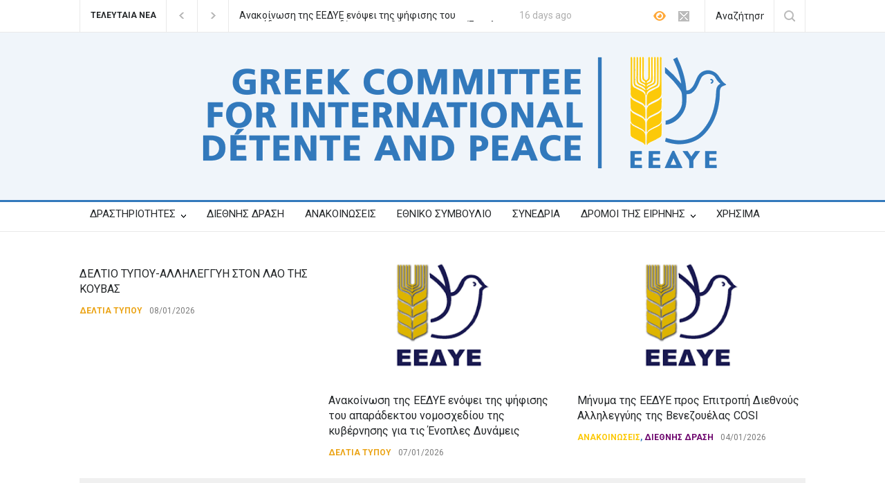

--- FILE ---
content_type: text/html; charset=UTF-8
request_url: https://eedye.gr/events/%CE%BC%CE%AD%CF%81%CE%B1-%CF%80%CE%B1%CE%B3%CE%BA%CF%8C%CF%83%CE%BC%CE%B9%CE%B1%CF%82-%CE%B4%CF%81%CE%AC%CF%83%CE%B7%CF%82-%CE%B5%CE%BD%CE%AC%CE%BD%CF%84%CE%B9%CE%B1-%CF%83%CF%84%CE%BF-nato/
body_size: 133936
content:
<!DOCTYPE html>
<html lang="el">
		<head>
		<!--meta-->
		<meta http-equiv="content-type" content="text/html; charset=UTF-8" />
		<meta name="generator" content="WordPress 6.8.3" />
		<meta name="viewport" content="width=device-width, initial-scale=1, maximum-scale=1.2" />
		<meta name="description" content="&Epsilon;&lambda;&lambda;&eta;&nu;&iota;&kappa;ή &Epsilon;&pi;&iota;&tau;&rho;&omicron;&pi;ή &gamma;&iota;&alpha; &tau;&eta; &Delta;&iota;&epsilon;&theta;&nu;ή Ύ&phi;&epsilon;&sigma;&eta; &kappa;&alpha;&iota; &Epsilon;&iota;&rho;ή&nu;&eta;" />
		<meta name="format-detection" content="telephone=no" />
		<!--style-->
		<link rel="alternate" type="application/rss+xml" title="RSS 2.0" href="https://eedye.gr/feed/" />
		<link rel="pingback" href="https://eedye.gr/xmlrpc.php" />
		<title>Μέρα Παγκόσμιας Δράσης ενάντια στο NATO | ΕΕΔΥΕ</title>
	<style>img:is([sizes="auto" i], [sizes^="auto," i]) { contain-intrinsic-size: 3000px 1500px }</style>
	
<!-- The SEO Framework by Sybre Waaijer -->
<link rel="canonical" href="https://eedye.gr/events/%ce%bc%ce%ad%cf%81%ce%b1-%cf%80%ce%b1%ce%b3%ce%ba%cf%8c%cf%83%ce%bc%ce%b9%ce%b1%cf%82-%ce%b4%cf%81%ce%ac%cf%83%ce%b7%cf%82-%ce%b5%ce%bd%ce%ac%ce%bd%cf%84%ce%b9%ce%b1-%cf%83%cf%84%ce%bf-nato/" />
<meta name="description" content="Η Επιτροπή για τη Διεθνή Ύφεση και Ειρήνη Θεσσαλονίκης (ΕΔΥΕΘ), ανταποκρινόμενη στο κάλεσμα του Παγκόσμιου Συμβουλίου Ειρήνης (ΠΣΕ)…" />
<meta property="og:type" content="article" />
<meta property="og:locale" content="el_GR" />
<meta property="og:site_name" content="&Epsilon;&Epsilon;&Delta;&Upsilon;&Epsilon;" />
<meta property="og:title" content="Μέρα Παγκόσμιας Δράσης ενάντια στο NATO | ΕΕΔΥΕ" />
<meta property="og:description" content="Η Επιτροπή για τη Διεθνή Ύφεση και Ειρήνη Θεσσαλονίκης (ΕΔΥΕΘ), ανταποκρινόμενη στο κάλεσμα του Παγκόσμιου Συμβουλίου Ειρήνης (ΠΣΕ), συμμετέχει στην καμπάνιά του «Μέρα Παγκόσμιας Δράσης ενάντια στο…" />
<meta property="og:url" content="https://eedye.gr/events/%ce%bc%ce%ad%cf%81%ce%b1-%cf%80%ce%b1%ce%b3%ce%ba%cf%8c%cf%83%ce%bc%ce%b9%ce%b1%cf%82-%ce%b4%cf%81%ce%ac%cf%83%ce%b7%cf%82-%ce%b5%ce%bd%ce%ac%ce%bd%cf%84%ce%b9%ce%b1-%cf%83%cf%84%ce%bf-nato/" />
<meta property="og:image" content="https://eedye.gr/wp-content/uploads/2014/09/Logo_EDYETH_original.jpg" />
<meta property="og:image:width" content="679" />
<meta property="og:image:height" content="679" />
<meta property="og:image" content="https://eedye.gr/wp-content/uploads/2014/09/Logo_EEDYE_original-726x860.jpg" />
<meta property="article:published_time" content="2014-09-01T16:20:06+00:00" />
<meta property="article:modified_time" content="2019-04-18T06:06:17+00:00" />
<meta name="twitter:card" content="summary_large_image" />
<meta name="twitter:title" content="Μέρα Παγκόσμιας Δράσης ενάντια στο NATO | ΕΕΔΥΕ" />
<meta name="twitter:description" content="Η Επιτροπή για τη Διεθνή Ύφεση και Ειρήνη Θεσσαλονίκης (ΕΔΥΕΘ), ανταποκρινόμενη στο κάλεσμα του Παγκόσμιου Συμβουλίου Ειρήνης (ΠΣΕ), συμμετέχει στην καμπάνιά του «Μέρα Παγκόσμιας Δράσης ενάντια στο…" />
<meta name="twitter:image" content="https://eedye.gr/wp-content/uploads/2014/09/Logo_EDYETH_original.jpg" />
<meta name="google-site-verification" content="cNw02INsN1HkWQnDtGbRo9FlKRJgrme39juujO8Luzo" />
<meta name="msvalidate.01" content="D8D86235E96A9E873296BA173F9BCECF" />
<script type="application/ld+json">{"@context":"https://schema.org","@graph":[{"@type":"WebSite","@id":"https://eedye.gr/#/schema/WebSite","url":"https://eedye.gr/","name":"ΕΕΔΥΕ","description":"Ελληνική Επιτροπή για τη Διεθνή Ύφεση και Ειρήνη","inLanguage":"el","potentialAction":{"@type":"SearchAction","target":{"@type":"EntryPoint","urlTemplate":"https://eedye.gr/search/{search_term_string}/"},"query-input":"required name=search_term_string"},"publisher":{"@type":"Organization","@id":"https://eedye.gr/#/schema/Organization","name":"ΕΕΔΥΕ","url":"https://eedye.gr/","logo":{"@type":"ImageObject","url":"https://eedye.gr/wp-content/uploads/2018/11/cropped-Logo_EEDYE_original_300px-e1542577322909.png","contentUrl":"https://eedye.gr/wp-content/uploads/2018/11/cropped-Logo_EEDYE_original_300px-e1542577322909.png","width":300,"height":300}}},{"@type":"WebPage","@id":"https://eedye.gr/events/%ce%bc%ce%ad%cf%81%ce%b1-%cf%80%ce%b1%ce%b3%ce%ba%cf%8c%cf%83%ce%bc%ce%b9%ce%b1%cf%82-%ce%b4%cf%81%ce%ac%cf%83%ce%b7%cf%82-%ce%b5%ce%bd%ce%ac%ce%bd%cf%84%ce%b9%ce%b1-%cf%83%cf%84%ce%bf-nato/","url":"https://eedye.gr/events/%ce%bc%ce%ad%cf%81%ce%b1-%cf%80%ce%b1%ce%b3%ce%ba%cf%8c%cf%83%ce%bc%ce%b9%ce%b1%cf%82-%ce%b4%cf%81%ce%ac%cf%83%ce%b7%cf%82-%ce%b5%ce%bd%ce%ac%ce%bd%cf%84%ce%b9%ce%b1-%cf%83%cf%84%ce%bf-nato/","name":"Μέρα Παγκόσμιας Δράσης ενάντια στο NATO | ΕΕΔΥΕ","description":"Η Επιτροπή για τη Διεθνή Ύφεση και Ειρήνη Θεσσαλονίκης (ΕΔΥΕΘ), ανταποκρινόμενη στο κάλεσμα του Παγκόσμιου Συμβουλίου Ειρήνης (ΠΣΕ)…","inLanguage":"el","isPartOf":{"@id":"https://eedye.gr/#/schema/WebSite"},"breadcrumb":{"@type":"BreadcrumbList","@id":"https://eedye.gr/#/schema/BreadcrumbList","itemListElement":[{"@type":"ListItem","position":1,"item":"https://eedye.gr/","name":"ΕΕΔΥΕ"},{"@type":"ListItem","position":2,"item":"https://eedye.gr/category/events/","name":"Κατηγορία: ΕΚΔΗΛΩΣΕΙΣ"},{"@type":"ListItem","position":3,"name":"Μέρα Παγκόσμιας Δράσης ενάντια στο NATO"}]},"potentialAction":{"@type":"ReadAction","target":"https://eedye.gr/events/%ce%bc%ce%ad%cf%81%ce%b1-%cf%80%ce%b1%ce%b3%ce%ba%cf%8c%cf%83%ce%bc%ce%b9%ce%b1%cf%82-%ce%b4%cf%81%ce%ac%cf%83%ce%b7%cf%82-%ce%b5%ce%bd%ce%ac%ce%bd%cf%84%ce%b9%ce%b1-%cf%83%cf%84%ce%bf-nato/"},"datePublished":"2014-09-01T16:20:06+00:00","dateModified":"2019-04-18T06:06:17+00:00","author":{"@type":"Person","@id":"https://eedye.gr/#/schema/Person/5c23aacf328372c626cf8deb859c0d68"}}]}</script>
<!-- / The SEO Framework by Sybre Waaijer | 70.57ms meta | 4.15ms boot -->

<link rel='dns-prefetch' href='//fonts.googleapis.com' />
<link rel="alternate" type="application/rss+xml" title="Ροή RSS &raquo; &Epsilon;&Epsilon;&Delta;&Upsilon;&Epsilon;" href="https://eedye.gr/feed/" />
<link rel="alternate" type="application/rss+xml" title="Ροή Σχολίων &raquo; &Epsilon;&Epsilon;&Delta;&Upsilon;&Epsilon;" href="https://eedye.gr/comments/feed/" />
<link rel="alternate" type="application/rss+xml" title="Ροή Σχολίων &Epsilon;&Epsilon;&Delta;&Upsilon;&Epsilon; &raquo; Μέρα Παγκόσμιας Δράσης ενάντια στο NATO" href="https://eedye.gr/events/%ce%bc%ce%ad%cf%81%ce%b1-%cf%80%ce%b1%ce%b3%ce%ba%cf%8c%cf%83%ce%bc%ce%b9%ce%b1%cf%82-%ce%b4%cf%81%ce%ac%cf%83%ce%b7%cf%82-%ce%b5%ce%bd%ce%ac%ce%bd%cf%84%ce%b9%ce%b1-%cf%83%cf%84%ce%bf-nato/feed/" />
		<!-- This site uses the Google Analytics by MonsterInsights plugin v8.14.0 - Using Analytics tracking - https://www.monsterinsights.com/ -->
							<script src="//www.googletagmanager.com/gtag/js?id=G-SPDYHSD48D"  data-cfasync="false" data-wpfc-render="false" type="text/javascript" async></script>
			<script data-cfasync="false" data-wpfc-render="false" type="text/javascript">
				var mi_version = '8.14.0';
				var mi_track_user = true;
				var mi_no_track_reason = '';
				
								var disableStrs = [
										'ga-disable-G-SPDYHSD48D',
															'ga-disable-UA-41575268-6',
									];

				/* Function to detect opted out users */
				function __gtagTrackerIsOptedOut() {
					for (var index = 0; index < disableStrs.length; index++) {
						if (document.cookie.indexOf(disableStrs[index] + '=true') > -1) {
							return true;
						}
					}

					return false;
				}

				/* Disable tracking if the opt-out cookie exists. */
				if (__gtagTrackerIsOptedOut()) {
					for (var index = 0; index < disableStrs.length; index++) {
						window[disableStrs[index]] = true;
					}
				}

				/* Opt-out function */
				function __gtagTrackerOptout() {
					for (var index = 0; index < disableStrs.length; index++) {
						document.cookie = disableStrs[index] + '=true; expires=Thu, 31 Dec 2099 23:59:59 UTC; path=/';
						window[disableStrs[index]] = true;
					}
				}

				if ('undefined' === typeof gaOptout) {
					function gaOptout() {
						__gtagTrackerOptout();
					}
				}
								window.dataLayer = window.dataLayer || [];

				window.MonsterInsightsDualTracker = {
					helpers: {},
					trackers: {},
				};
				if (mi_track_user) {
					function __gtagDataLayer() {
						dataLayer.push(arguments);
					}

					function __gtagTracker(type, name, parameters) {
						if (!parameters) {
							parameters = {};
						}

						if (parameters.send_to) {
							__gtagDataLayer.apply(null, arguments);
							return;
						}

						if (type === 'event') {
														parameters.send_to = monsterinsights_frontend.v4_id;
							var hookName = name;
							if (typeof parameters['event_category'] !== 'undefined') {
								hookName = parameters['event_category'] + ':' + name;
							}

							if (typeof MonsterInsightsDualTracker.trackers[hookName] !== 'undefined') {
								MonsterInsightsDualTracker.trackers[hookName](parameters);
							} else {
								__gtagDataLayer('event', name, parameters);
							}
							
														parameters.send_to = monsterinsights_frontend.ua;
							__gtagDataLayer(type, name, parameters);
													} else {
							__gtagDataLayer.apply(null, arguments);
						}
					}

					__gtagTracker('js', new Date());
					__gtagTracker('set', {
						'developer_id.dZGIzZG': true,
											});
										__gtagTracker('config', 'G-SPDYHSD48D', {"forceSSL":"true","link_attribution":"true"} );
															__gtagTracker('config', 'UA-41575268-6', {"forceSSL":"true","link_attribution":"true"} );
										window.gtag = __gtagTracker;										(function () {
						/* https://developers.google.com/analytics/devguides/collection/analyticsjs/ */
						/* ga and __gaTracker compatibility shim. */
						var noopfn = function () {
							return null;
						};
						var newtracker = function () {
							return new Tracker();
						};
						var Tracker = function () {
							return null;
						};
						var p = Tracker.prototype;
						p.get = noopfn;
						p.set = noopfn;
						p.send = function () {
							var args = Array.prototype.slice.call(arguments);
							args.unshift('send');
							__gaTracker.apply(null, args);
						};
						var __gaTracker = function () {
							var len = arguments.length;
							if (len === 0) {
								return;
							}
							var f = arguments[len - 1];
							if (typeof f !== 'object' || f === null || typeof f.hitCallback !== 'function') {
								if ('send' === arguments[0]) {
									var hitConverted, hitObject = false, action;
									if ('event' === arguments[1]) {
										if ('undefined' !== typeof arguments[3]) {
											hitObject = {
												'eventAction': arguments[3],
												'eventCategory': arguments[2],
												'eventLabel': arguments[4],
												'value': arguments[5] ? arguments[5] : 1,
											}
										}
									}
									if ('pageview' === arguments[1]) {
										if ('undefined' !== typeof arguments[2]) {
											hitObject = {
												'eventAction': 'page_view',
												'page_path': arguments[2],
											}
										}
									}
									if (typeof arguments[2] === 'object') {
										hitObject = arguments[2];
									}
									if (typeof arguments[5] === 'object') {
										Object.assign(hitObject, arguments[5]);
									}
									if ('undefined' !== typeof arguments[1].hitType) {
										hitObject = arguments[1];
										if ('pageview' === hitObject.hitType) {
											hitObject.eventAction = 'page_view';
										}
									}
									if (hitObject) {
										action = 'timing' === arguments[1].hitType ? 'timing_complete' : hitObject.eventAction;
										hitConverted = mapArgs(hitObject);
										__gtagTracker('event', action, hitConverted);
									}
								}
								return;
							}

							function mapArgs(args) {
								var arg, hit = {};
								var gaMap = {
									'eventCategory': 'event_category',
									'eventAction': 'event_action',
									'eventLabel': 'event_label',
									'eventValue': 'event_value',
									'nonInteraction': 'non_interaction',
									'timingCategory': 'event_category',
									'timingVar': 'name',
									'timingValue': 'value',
									'timingLabel': 'event_label',
									'page': 'page_path',
									'location': 'page_location',
									'title': 'page_title',
								};
								for (arg in args) {
																		if (!(!args.hasOwnProperty(arg) || !gaMap.hasOwnProperty(arg))) {
										hit[gaMap[arg]] = args[arg];
									} else {
										hit[arg] = args[arg];
									}
								}
								return hit;
							}

							try {
								f.hitCallback();
							} catch (ex) {
							}
						};
						__gaTracker.create = newtracker;
						__gaTracker.getByName = newtracker;
						__gaTracker.getAll = function () {
							return [];
						};
						__gaTracker.remove = noopfn;
						__gaTracker.loaded = true;
						window['__gaTracker'] = __gaTracker;
					})();
									} else {
										console.log("");
					(function () {
						function __gtagTracker() {
							return null;
						}

						window['__gtagTracker'] = __gtagTracker;
						window['gtag'] = __gtagTracker;
					})();
									}
			</script>
				<!-- / Google Analytics by MonsterInsights -->
		<script type="text/javascript">
/* <![CDATA[ */
window._wpemojiSettings = {"baseUrl":"https:\/\/s.w.org\/images\/core\/emoji\/16.0.1\/72x72\/","ext":".png","svgUrl":"https:\/\/s.w.org\/images\/core\/emoji\/16.0.1\/svg\/","svgExt":".svg","source":{"concatemoji":"https:\/\/eedye.gr\/wp-includes\/js\/wp-emoji-release.min.js?ver=f1ad748803984f9a5b8f0f376d31e578"}};
/*! This file is auto-generated */
!function(s,n){var o,i,e;function c(e){try{var t={supportTests:e,timestamp:(new Date).valueOf()};sessionStorage.setItem(o,JSON.stringify(t))}catch(e){}}function p(e,t,n){e.clearRect(0,0,e.canvas.width,e.canvas.height),e.fillText(t,0,0);var t=new Uint32Array(e.getImageData(0,0,e.canvas.width,e.canvas.height).data),a=(e.clearRect(0,0,e.canvas.width,e.canvas.height),e.fillText(n,0,0),new Uint32Array(e.getImageData(0,0,e.canvas.width,e.canvas.height).data));return t.every(function(e,t){return e===a[t]})}function u(e,t){e.clearRect(0,0,e.canvas.width,e.canvas.height),e.fillText(t,0,0);for(var n=e.getImageData(16,16,1,1),a=0;a<n.data.length;a++)if(0!==n.data[a])return!1;return!0}function f(e,t,n,a){switch(t){case"flag":return n(e,"\ud83c\udff3\ufe0f\u200d\u26a7\ufe0f","\ud83c\udff3\ufe0f\u200b\u26a7\ufe0f")?!1:!n(e,"\ud83c\udde8\ud83c\uddf6","\ud83c\udde8\u200b\ud83c\uddf6")&&!n(e,"\ud83c\udff4\udb40\udc67\udb40\udc62\udb40\udc65\udb40\udc6e\udb40\udc67\udb40\udc7f","\ud83c\udff4\u200b\udb40\udc67\u200b\udb40\udc62\u200b\udb40\udc65\u200b\udb40\udc6e\u200b\udb40\udc67\u200b\udb40\udc7f");case"emoji":return!a(e,"\ud83e\udedf")}return!1}function g(e,t,n,a){var r="undefined"!=typeof WorkerGlobalScope&&self instanceof WorkerGlobalScope?new OffscreenCanvas(300,150):s.createElement("canvas"),o=r.getContext("2d",{willReadFrequently:!0}),i=(o.textBaseline="top",o.font="600 32px Arial",{});return e.forEach(function(e){i[e]=t(o,e,n,a)}),i}function t(e){var t=s.createElement("script");t.src=e,t.defer=!0,s.head.appendChild(t)}"undefined"!=typeof Promise&&(o="wpEmojiSettingsSupports",i=["flag","emoji"],n.supports={everything:!0,everythingExceptFlag:!0},e=new Promise(function(e){s.addEventListener("DOMContentLoaded",e,{once:!0})}),new Promise(function(t){var n=function(){try{var e=JSON.parse(sessionStorage.getItem(o));if("object"==typeof e&&"number"==typeof e.timestamp&&(new Date).valueOf()<e.timestamp+604800&&"object"==typeof e.supportTests)return e.supportTests}catch(e){}return null}();if(!n){if("undefined"!=typeof Worker&&"undefined"!=typeof OffscreenCanvas&&"undefined"!=typeof URL&&URL.createObjectURL&&"undefined"!=typeof Blob)try{var e="postMessage("+g.toString()+"("+[JSON.stringify(i),f.toString(),p.toString(),u.toString()].join(",")+"));",a=new Blob([e],{type:"text/javascript"}),r=new Worker(URL.createObjectURL(a),{name:"wpTestEmojiSupports"});return void(r.onmessage=function(e){c(n=e.data),r.terminate(),t(n)})}catch(e){}c(n=g(i,f,p,u))}t(n)}).then(function(e){for(var t in e)n.supports[t]=e[t],n.supports.everything=n.supports.everything&&n.supports[t],"flag"!==t&&(n.supports.everythingExceptFlag=n.supports.everythingExceptFlag&&n.supports[t]);n.supports.everythingExceptFlag=n.supports.everythingExceptFlag&&!n.supports.flag,n.DOMReady=!1,n.readyCallback=function(){n.DOMReady=!0}}).then(function(){return e}).then(function(){var e;n.supports.everything||(n.readyCallback(),(e=n.source||{}).concatemoji?t(e.concatemoji):e.wpemoji&&e.twemoji&&(t(e.twemoji),t(e.wpemoji)))}))}((window,document),window._wpemojiSettings);
/* ]]> */
</script>
<link rel='stylesheet' id='wppm-plugin-css-css' href='https://eedye.gr/wp-content/plugins/wp-post-modules/assets/css/wppm.frontend.css?ver=3.0.0' type='text/css' media='all' />
<style id='wp-emoji-styles-inline-css' type='text/css'>

	img.wp-smiley, img.emoji {
		display: inline !important;
		border: none !important;
		box-shadow: none !important;
		height: 1em !important;
		width: 1em !important;
		margin: 0 0.07em !important;
		vertical-align: -0.1em !important;
		background: none !important;
		padding: 0 !important;
	}
</style>
<link rel='stylesheet' id='wp-block-library-css' href='https://eedye.gr/wp-includes/css/dist/block-library/style.min.css?ver=f1ad748803984f9a5b8f0f376d31e578' type='text/css' media='all' />
<style id='wp-block-library-theme-inline-css' type='text/css'>
.wp-block-audio :where(figcaption){color:#555;font-size:13px;text-align:center}.is-dark-theme .wp-block-audio :where(figcaption){color:#ffffffa6}.wp-block-audio{margin:0 0 1em}.wp-block-code{border:1px solid #ccc;border-radius:4px;font-family:Menlo,Consolas,monaco,monospace;padding:.8em 1em}.wp-block-embed :where(figcaption){color:#555;font-size:13px;text-align:center}.is-dark-theme .wp-block-embed :where(figcaption){color:#ffffffa6}.wp-block-embed{margin:0 0 1em}.blocks-gallery-caption{color:#555;font-size:13px;text-align:center}.is-dark-theme .blocks-gallery-caption{color:#ffffffa6}:root :where(.wp-block-image figcaption){color:#555;font-size:13px;text-align:center}.is-dark-theme :root :where(.wp-block-image figcaption){color:#ffffffa6}.wp-block-image{margin:0 0 1em}.wp-block-pullquote{border-bottom:4px solid;border-top:4px solid;color:currentColor;margin-bottom:1.75em}.wp-block-pullquote cite,.wp-block-pullquote footer,.wp-block-pullquote__citation{color:currentColor;font-size:.8125em;font-style:normal;text-transform:uppercase}.wp-block-quote{border-left:.25em solid;margin:0 0 1.75em;padding-left:1em}.wp-block-quote cite,.wp-block-quote footer{color:currentColor;font-size:.8125em;font-style:normal;position:relative}.wp-block-quote:where(.has-text-align-right){border-left:none;border-right:.25em solid;padding-left:0;padding-right:1em}.wp-block-quote:where(.has-text-align-center){border:none;padding-left:0}.wp-block-quote.is-large,.wp-block-quote.is-style-large,.wp-block-quote:where(.is-style-plain){border:none}.wp-block-search .wp-block-search__label{font-weight:700}.wp-block-search__button{border:1px solid #ccc;padding:.375em .625em}:where(.wp-block-group.has-background){padding:1.25em 2.375em}.wp-block-separator.has-css-opacity{opacity:.4}.wp-block-separator{border:none;border-bottom:2px solid;margin-left:auto;margin-right:auto}.wp-block-separator.has-alpha-channel-opacity{opacity:1}.wp-block-separator:not(.is-style-wide):not(.is-style-dots){width:100px}.wp-block-separator.has-background:not(.is-style-dots){border-bottom:none;height:1px}.wp-block-separator.has-background:not(.is-style-wide):not(.is-style-dots){height:2px}.wp-block-table{margin:0 0 1em}.wp-block-table td,.wp-block-table th{word-break:normal}.wp-block-table :where(figcaption){color:#555;font-size:13px;text-align:center}.is-dark-theme .wp-block-table :where(figcaption){color:#ffffffa6}.wp-block-video :where(figcaption){color:#555;font-size:13px;text-align:center}.is-dark-theme .wp-block-video :where(figcaption){color:#ffffffa6}.wp-block-video{margin:0 0 1em}:root :where(.wp-block-template-part.has-background){margin-bottom:0;margin-top:0;padding:1.25em 2.375em}
</style>
<style id='classic-theme-styles-inline-css' type='text/css'>
/*! This file is auto-generated */
.wp-block-button__link{color:#fff;background-color:#32373c;border-radius:9999px;box-shadow:none;text-decoration:none;padding:calc(.667em + 2px) calc(1.333em + 2px);font-size:1.125em}.wp-block-file__button{background:#32373c;color:#fff;text-decoration:none}
</style>
<style id='global-styles-inline-css' type='text/css'>
:root{--wp--preset--aspect-ratio--square: 1;--wp--preset--aspect-ratio--4-3: 4/3;--wp--preset--aspect-ratio--3-4: 3/4;--wp--preset--aspect-ratio--3-2: 3/2;--wp--preset--aspect-ratio--2-3: 2/3;--wp--preset--aspect-ratio--16-9: 16/9;--wp--preset--aspect-ratio--9-16: 9/16;--wp--preset--color--black: #000000;--wp--preset--color--cyan-bluish-gray: #abb8c3;--wp--preset--color--white: #ffffff;--wp--preset--color--pale-pink: #f78da7;--wp--preset--color--vivid-red: #cf2e2e;--wp--preset--color--luminous-vivid-orange: #ff6900;--wp--preset--color--luminous-vivid-amber: #fcb900;--wp--preset--color--light-green-cyan: #7bdcb5;--wp--preset--color--vivid-green-cyan: #00d084;--wp--preset--color--pale-cyan-blue: #8ed1fc;--wp--preset--color--vivid-cyan-blue: #0693e3;--wp--preset--color--vivid-purple: #9b51e0;--wp--preset--color--pressroom-red: #ED1C24;--wp--preset--color--pressroom-light-blue: #42AAE6;--wp--preset--color--pressroom-green: #85B53E;--wp--preset--color--pressroom-orange: #F5910F;--wp--preset--color--pressroom-turquoise: #18ACB6;--wp--preset--color--pressroom-blue: #4CA5D9;--wp--preset--color--pressroom-dark-orange: #FC724B;--wp--preset--color--pressroom-brown: #C29A48;--wp--preset--color--pressroom-light-green: #00C7A6;--wp--preset--gradient--vivid-cyan-blue-to-vivid-purple: linear-gradient(135deg,rgba(6,147,227,1) 0%,rgb(155,81,224) 100%);--wp--preset--gradient--light-green-cyan-to-vivid-green-cyan: linear-gradient(135deg,rgb(122,220,180) 0%,rgb(0,208,130) 100%);--wp--preset--gradient--luminous-vivid-amber-to-luminous-vivid-orange: linear-gradient(135deg,rgba(252,185,0,1) 0%,rgba(255,105,0,1) 100%);--wp--preset--gradient--luminous-vivid-orange-to-vivid-red: linear-gradient(135deg,rgba(255,105,0,1) 0%,rgb(207,46,46) 100%);--wp--preset--gradient--very-light-gray-to-cyan-bluish-gray: linear-gradient(135deg,rgb(238,238,238) 0%,rgb(169,184,195) 100%);--wp--preset--gradient--cool-to-warm-spectrum: linear-gradient(135deg,rgb(74,234,220) 0%,rgb(151,120,209) 20%,rgb(207,42,186) 40%,rgb(238,44,130) 60%,rgb(251,105,98) 80%,rgb(254,248,76) 100%);--wp--preset--gradient--blush-light-purple: linear-gradient(135deg,rgb(255,206,236) 0%,rgb(152,150,240) 100%);--wp--preset--gradient--blush-bordeaux: linear-gradient(135deg,rgb(254,205,165) 0%,rgb(254,45,45) 50%,rgb(107,0,62) 100%);--wp--preset--gradient--luminous-dusk: linear-gradient(135deg,rgb(255,203,112) 0%,rgb(199,81,192) 50%,rgb(65,88,208) 100%);--wp--preset--gradient--pale-ocean: linear-gradient(135deg,rgb(255,245,203) 0%,rgb(182,227,212) 50%,rgb(51,167,181) 100%);--wp--preset--gradient--electric-grass: linear-gradient(135deg,rgb(202,248,128) 0%,rgb(113,206,126) 100%);--wp--preset--gradient--midnight: linear-gradient(135deg,rgb(2,3,129) 0%,rgb(40,116,252) 100%);--wp--preset--font-size--small: 13px;--wp--preset--font-size--medium: 20px;--wp--preset--font-size--large: 36px;--wp--preset--font-size--x-large: 42px;--wp--preset--spacing--20: 0.44rem;--wp--preset--spacing--30: 0.67rem;--wp--preset--spacing--40: 1rem;--wp--preset--spacing--50: 1.5rem;--wp--preset--spacing--60: 2.25rem;--wp--preset--spacing--70: 3.38rem;--wp--preset--spacing--80: 5.06rem;--wp--preset--shadow--natural: 6px 6px 9px rgba(0, 0, 0, 0.2);--wp--preset--shadow--deep: 12px 12px 50px rgba(0, 0, 0, 0.4);--wp--preset--shadow--sharp: 6px 6px 0px rgba(0, 0, 0, 0.2);--wp--preset--shadow--outlined: 6px 6px 0px -3px rgba(255, 255, 255, 1), 6px 6px rgba(0, 0, 0, 1);--wp--preset--shadow--crisp: 6px 6px 0px rgba(0, 0, 0, 1);}:where(.is-layout-flex){gap: 0.5em;}:where(.is-layout-grid){gap: 0.5em;}body .is-layout-flex{display: flex;}.is-layout-flex{flex-wrap: wrap;align-items: center;}.is-layout-flex > :is(*, div){margin: 0;}body .is-layout-grid{display: grid;}.is-layout-grid > :is(*, div){margin: 0;}:where(.wp-block-columns.is-layout-flex){gap: 2em;}:where(.wp-block-columns.is-layout-grid){gap: 2em;}:where(.wp-block-post-template.is-layout-flex){gap: 1.25em;}:where(.wp-block-post-template.is-layout-grid){gap: 1.25em;}.has-black-color{color: var(--wp--preset--color--black) !important;}.has-cyan-bluish-gray-color{color: var(--wp--preset--color--cyan-bluish-gray) !important;}.has-white-color{color: var(--wp--preset--color--white) !important;}.has-pale-pink-color{color: var(--wp--preset--color--pale-pink) !important;}.has-vivid-red-color{color: var(--wp--preset--color--vivid-red) !important;}.has-luminous-vivid-orange-color{color: var(--wp--preset--color--luminous-vivid-orange) !important;}.has-luminous-vivid-amber-color{color: var(--wp--preset--color--luminous-vivid-amber) !important;}.has-light-green-cyan-color{color: var(--wp--preset--color--light-green-cyan) !important;}.has-vivid-green-cyan-color{color: var(--wp--preset--color--vivid-green-cyan) !important;}.has-pale-cyan-blue-color{color: var(--wp--preset--color--pale-cyan-blue) !important;}.has-vivid-cyan-blue-color{color: var(--wp--preset--color--vivid-cyan-blue) !important;}.has-vivid-purple-color{color: var(--wp--preset--color--vivid-purple) !important;}.has-black-background-color{background-color: var(--wp--preset--color--black) !important;}.has-cyan-bluish-gray-background-color{background-color: var(--wp--preset--color--cyan-bluish-gray) !important;}.has-white-background-color{background-color: var(--wp--preset--color--white) !important;}.has-pale-pink-background-color{background-color: var(--wp--preset--color--pale-pink) !important;}.has-vivid-red-background-color{background-color: var(--wp--preset--color--vivid-red) !important;}.has-luminous-vivid-orange-background-color{background-color: var(--wp--preset--color--luminous-vivid-orange) !important;}.has-luminous-vivid-amber-background-color{background-color: var(--wp--preset--color--luminous-vivid-amber) !important;}.has-light-green-cyan-background-color{background-color: var(--wp--preset--color--light-green-cyan) !important;}.has-vivid-green-cyan-background-color{background-color: var(--wp--preset--color--vivid-green-cyan) !important;}.has-pale-cyan-blue-background-color{background-color: var(--wp--preset--color--pale-cyan-blue) !important;}.has-vivid-cyan-blue-background-color{background-color: var(--wp--preset--color--vivid-cyan-blue) !important;}.has-vivid-purple-background-color{background-color: var(--wp--preset--color--vivid-purple) !important;}.has-black-border-color{border-color: var(--wp--preset--color--black) !important;}.has-cyan-bluish-gray-border-color{border-color: var(--wp--preset--color--cyan-bluish-gray) !important;}.has-white-border-color{border-color: var(--wp--preset--color--white) !important;}.has-pale-pink-border-color{border-color: var(--wp--preset--color--pale-pink) !important;}.has-vivid-red-border-color{border-color: var(--wp--preset--color--vivid-red) !important;}.has-luminous-vivid-orange-border-color{border-color: var(--wp--preset--color--luminous-vivid-orange) !important;}.has-luminous-vivid-amber-border-color{border-color: var(--wp--preset--color--luminous-vivid-amber) !important;}.has-light-green-cyan-border-color{border-color: var(--wp--preset--color--light-green-cyan) !important;}.has-vivid-green-cyan-border-color{border-color: var(--wp--preset--color--vivid-green-cyan) !important;}.has-pale-cyan-blue-border-color{border-color: var(--wp--preset--color--pale-cyan-blue) !important;}.has-vivid-cyan-blue-border-color{border-color: var(--wp--preset--color--vivid-cyan-blue) !important;}.has-vivid-purple-border-color{border-color: var(--wp--preset--color--vivid-purple) !important;}.has-vivid-cyan-blue-to-vivid-purple-gradient-background{background: var(--wp--preset--gradient--vivid-cyan-blue-to-vivid-purple) !important;}.has-light-green-cyan-to-vivid-green-cyan-gradient-background{background: var(--wp--preset--gradient--light-green-cyan-to-vivid-green-cyan) !important;}.has-luminous-vivid-amber-to-luminous-vivid-orange-gradient-background{background: var(--wp--preset--gradient--luminous-vivid-amber-to-luminous-vivid-orange) !important;}.has-luminous-vivid-orange-to-vivid-red-gradient-background{background: var(--wp--preset--gradient--luminous-vivid-orange-to-vivid-red) !important;}.has-very-light-gray-to-cyan-bluish-gray-gradient-background{background: var(--wp--preset--gradient--very-light-gray-to-cyan-bluish-gray) !important;}.has-cool-to-warm-spectrum-gradient-background{background: var(--wp--preset--gradient--cool-to-warm-spectrum) !important;}.has-blush-light-purple-gradient-background{background: var(--wp--preset--gradient--blush-light-purple) !important;}.has-blush-bordeaux-gradient-background{background: var(--wp--preset--gradient--blush-bordeaux) !important;}.has-luminous-dusk-gradient-background{background: var(--wp--preset--gradient--luminous-dusk) !important;}.has-pale-ocean-gradient-background{background: var(--wp--preset--gradient--pale-ocean) !important;}.has-electric-grass-gradient-background{background: var(--wp--preset--gradient--electric-grass) !important;}.has-midnight-gradient-background{background: var(--wp--preset--gradient--midnight) !important;}.has-small-font-size{font-size: var(--wp--preset--font-size--small) !important;}.has-medium-font-size{font-size: var(--wp--preset--font-size--medium) !important;}.has-large-font-size{font-size: var(--wp--preset--font-size--large) !important;}.has-x-large-font-size{font-size: var(--wp--preset--font-size--x-large) !important;}
:where(.wp-block-post-template.is-layout-flex){gap: 1.25em;}:where(.wp-block-post-template.is-layout-grid){gap: 1.25em;}
:where(.wp-block-columns.is-layout-flex){gap: 2em;}:where(.wp-block-columns.is-layout-grid){gap: 2em;}
:root :where(.wp-block-pullquote){font-size: 1.5em;line-height: 1.6;}
</style>
<link rel='stylesheet' id='eeb-css-frontend-css' href='https://eedye.gr/wp-content/plugins/email-encoder-bundle/assets/css/style.css?ver=54d4eedc552c499c4a8d6b89c23d3df1' type='text/css' media='all' />
<link rel='stylesheet' id='dashicons-css' href='https://eedye.gr/wp-includes/css/dashicons.min.css?ver=f1ad748803984f9a5b8f0f376d31e578' type='text/css' media='all' />
<link rel='stylesheet' id='reset-css' href='https://eedye.gr/wp-content/themes/pressroom/style/reset.css?ver=f1ad748803984f9a5b8f0f376d31e578' type='text/css' media='all' />
<link rel='stylesheet' id='superfish-css' href='https://eedye.gr/wp-content/themes/pressroom/style/superfish.css?ver=f1ad748803984f9a5b8f0f376d31e578' type='text/css' media='all' />
<link rel='stylesheet' id='prettyPhoto-css' href='https://eedye.gr/wp-content/themes/pressroom/style/prettyPhoto.css?ver=f1ad748803984f9a5b8f0f376d31e578' type='text/css' media='all' />
<link rel='stylesheet' id='jquery-qtip-css' href='https://eedye.gr/wp-content/themes/pressroom/style/jquery.qtip.css?ver=f1ad748803984f9a5b8f0f376d31e578' type='text/css' media='all' />
<link rel='stylesheet' id='odometer-css' href='https://eedye.gr/wp-content/themes/pressroom/style/odometer-theme-default.css?ver=f1ad748803984f9a5b8f0f376d31e578' type='text/css' media='all' />
<link rel='stylesheet' id='animations-css' href='https://eedye.gr/wp-content/themes/pressroom/style/animations.css?ver=f1ad748803984f9a5b8f0f376d31e578' type='text/css' media='all' />
<link rel='stylesheet' id='parent-style-css' href='https://eedye.gr/wp-content/themes/pressroom/style.css?ver=f1ad748803984f9a5b8f0f376d31e578' type='text/css' media='all' />
<link rel='stylesheet' id='google-font-roboto-css' href='//fonts.googleapis.com/css?family=Roboto%3A300%2C400%2C700&#038;ver=f1ad748803984f9a5b8f0f376d31e578' type='text/css' media='all' />
<link rel='stylesheet' id='google-font-roboto-condensed-css' href='//fonts.googleapis.com/css?family=Roboto+Condensed%3A300%2C400%2C700&#038;ver=f1ad748803984f9a5b8f0f376d31e578' type='text/css' media='all' />
<link rel='stylesheet' id='google-font-text-css' href='//fonts.googleapis.com/css?family=Roboto%3A100&#038;subset=greek%2Cgreek-ext&#038;ver=f1ad748803984f9a5b8f0f376d31e578' type='text/css' media='all' />
<link rel='stylesheet' id='main-style-css' href='https://eedye.gr/wp-content/themes/pressroom-child/style.css?ver=f1ad748803984f9a5b8f0f376d31e578' type='text/css' media='all' />
<link rel='stylesheet' id='menu-styles-css' href='https://eedye.gr/wp-content/themes/pressroom/style/menu_styles.css?ver=f1ad748803984f9a5b8f0f376d31e578' type='text/css' media='all' />
<link rel='stylesheet' id='responsive-css' href='https://eedye.gr/wp-content/themes/pressroom/style/responsive.css?ver=f1ad748803984f9a5b8f0f376d31e578' type='text/css' media='all' />
<link rel='stylesheet' id='custom-css' href='https://eedye.gr/wp-content/themes/pressroom/custom.css?ver=f1ad748803984f9a5b8f0f376d31e578' type='text/css' media='all' />
<link rel='stylesheet' id='slb_core-css' href='https://eedye.gr/wp-content/plugins/simple-lightbox/client/css/app.css?ver=2.9.4' type='text/css' media='all' />
<link rel='stylesheet' id='cf-front-css' href='https://eedye.gr/wp-content/plugins/caldera-forms/assets/build/css/caldera-forms-front.min.css?ver=1.9.7' type='text/css' media='all' />
<script type="text/javascript" src="https://eedye.gr/wp-includes/js/jquery/jquery.min.js?ver=3.7.1" id="jquery-core-js"></script>
<script type="text/javascript" src="https://eedye.gr/wp-includes/js/jquery/jquery-migrate.min.js?ver=3.4.1" id="jquery-migrate-js"></script>
<script type="text/javascript" src="https://eedye.gr/wp-content/plugins/google-analytics-premium/assets/js/frontend-gtag.min.js?ver=8.14.0" id="monsterinsights-frontend-script-js"></script>
<script data-cfasync="false" data-wpfc-render="false" type="text/javascript" id='monsterinsights-frontend-script-js-extra'>/* <![CDATA[ */
var monsterinsights_frontend = {"js_events_tracking":"true","download_extensions":"doc,pdf,ppt,zip,xls,docx,pptx,xlsx","inbound_paths":"[{\"path\":\"\\\/go\\\/\",\"label\":\"affiliate\"},{\"path\":\"\\\/recommend\\\/\",\"label\":\"affiliate\"}]","home_url":"https:\/\/eedye.gr","hash_tracking":"false","ua":"UA-41575268-6","v4_id":"G-SPDYHSD48D"};/* ]]> */
</script>
<script type="text/javascript" src="https://eedye.gr/wp-content/plugins/email-encoder-bundle/assets/js/custom.js?ver=2c542c9989f589cd5318f5cef6a9ecd7" id="eeb-js-frontend-js"></script>
<script></script><link rel="https://api.w.org/" href="https://eedye.gr/wp-json/" /><link rel="alternate" title="JSON" type="application/json" href="https://eedye.gr/wp-json/wp/v2/posts/1803" /><link rel="EditURI" type="application/rsd+xml" title="RSD" href="https://eedye.gr/xmlrpc.php?rsd" />
<link rel="alternate" title="oEmbed (JSON)" type="application/json+oembed" href="https://eedye.gr/wp-json/oembed/1.0/embed?url=https%3A%2F%2Feedye.gr%2Fevents%2F%25ce%25bc%25ce%25ad%25cf%2581%25ce%25b1-%25cf%2580%25ce%25b1%25ce%25b3%25ce%25ba%25cf%258c%25cf%2583%25ce%25bc%25ce%25b9%25ce%25b1%25cf%2582-%25ce%25b4%25cf%2581%25ce%25ac%25cf%2583%25ce%25b7%25cf%2582-%25ce%25b5%25ce%25bd%25ce%25ac%25ce%25bd%25cf%2584%25ce%25b9%25ce%25b1-%25cf%2583%25cf%2584%25ce%25bf-nato%2F" />
<link rel="alternate" title="oEmbed (XML)" type="text/xml+oembed" href="https://eedye.gr/wp-json/oembed/1.0/embed?url=https%3A%2F%2Feedye.gr%2Fevents%2F%25ce%25bc%25ce%25ad%25cf%2581%25ce%25b1-%25cf%2580%25ce%25b1%25ce%25b3%25ce%25ba%25cf%258c%25cf%2583%25ce%25bc%25ce%25b9%25ce%25b1%25cf%2582-%25ce%25b4%25cf%2581%25ce%25ac%25cf%2583%25ce%25b7%25cf%2582-%25ce%25b5%25ce%25bd%25ce%25ac%25ce%25bd%25cf%2584%25ce%25b9%25ce%25b1-%25cf%2583%25cf%2584%25ce%25bf-nato%2F&#038;format=xml" />
<style type="text/css" id="wppm_custom_css"></style><meta name="generator" content="Powered by WPBakery Page Builder - drag and drop page builder for WordPress."/>
<script>(()=>{var o=[],i={};["on","off","toggle","show"].forEach((l=>{i[l]=function(){o.push([l,arguments])}})),window.Boxzilla=i,window.boxzilla_queue=o})();</script><link rel="icon" href="https://eedye.gr/wp-content/uploads/2019/04/cropped-Logo_EEDYE_original_300px-32x32.png" sizes="32x32" />
<link rel="icon" href="https://eedye.gr/wp-content/uploads/2019/04/cropped-Logo_EEDYE_original_300px-192x192.png" sizes="192x192" />
<link rel="apple-touch-icon" href="https://eedye.gr/wp-content/uploads/2019/04/cropped-Logo_EEDYE_original_300px-180x180.png" />
<meta name="msapplication-TileImage" content="https://eedye.gr/wp-content/uploads/2019/04/cropped-Logo_EEDYE_original_300px-270x270.png" />

        <!-- Begin Social Meta tags by WP Post Modules -->
            <!-- Schema.org markup for Google+ -->
            <meta itemprop="name" content="Μέρα Παγκόσμιας Δράσης ενάντια στο NATO">
            <meta itemprop="description" content="Η Επιτροπή για τη Διεθνή Ύφεση και Ειρήνη Θεσσαλονίκης (ΕΔΥΕΘ),  ανταποκρινόμενη στο κάλεσμα του Παγκόσμιου Συμβουλίου Ειρήνης (ΠΣΕ), συμμετέχει στην καμπάνιά του «Μέρα Παγκόσμιας Δράσης ενάντια στο ΝΑΤΟ», με αφορμή τη Σύνοδο του ιμπεριαλιστικού – δολοφονικού οργανισμού, που θα διεξαχθεί στις 4 - 5 Σεπτέμβρη στην Ουαλία.">
            <meta itemprop="image" content="https://eedye.gr/wp-content/uploads/2014/09/Logo_EDYETH_original.jpg">

            <!-- Twitter Card data -->
            <meta name="twitter:card" content="summary_large_image">
            <meta name="twitter:title" content="Μέρα Παγκόσμιας Δράσης ενάντια στο NATO">
            <meta name="twitter:description" content="Η Επιτροπή για τη Διεθνή Ύφεση και Ειρήνη Θεσσαλονίκης (ΕΔΥΕΘ),  ανταποκρινόμενη στο κάλεσμα του Παγκόσμιου Συμβουλίου Ειρήνης (ΠΣΕ), συμμετέχει στην καμπάνιά του «Μέρα Παγκόσμιας Δράσης ενάντια στο ΝΑΤΟ», με αφορμή τη Σύνοδο του ιμπεριαλιστικού – δολοφονικού οργανισμού, που θα διεξαχθεί στις 4 - 5 Σεπτέμβρη στην Ουαλία.">
            <meta name="twitter:image:src" content="https://eedye.gr/wp-content/uploads/2014/09/Logo_EDYETH_original.jpg">

            <!-- Open Graph data -->
            <meta property="og:title" content="Μέρα Παγκόσμιας Δράσης ενάντια στο NATO" />
            <meta property="og:type" content="article" />
            <meta property="og:url" content="https://eedye.gr/events/%ce%bc%ce%ad%cf%81%ce%b1-%cf%80%ce%b1%ce%b3%ce%ba%cf%8c%cf%83%ce%bc%ce%b9%ce%b1%cf%82-%ce%b4%cf%81%ce%ac%cf%83%ce%b7%cf%82-%ce%b5%ce%bd%ce%ac%ce%bd%cf%84%ce%b9%ce%b1-%cf%83%cf%84%ce%bf-nato/" />
            <meta property="og:image" content="https://eedye.gr/wp-content/uploads/2014/09/Logo_EDYETH_original.jpg" />
            <meta property="og:image:url" content="https://eedye.gr/wp-content/uploads/2014/09/Logo_EDYETH_original.jpg" />
            <meta property="og:description" content="Η Επιτροπή για τη Διεθνή Ύφεση και Ειρήνη Θεσσαλονίκης (ΕΔΥΕΘ),  ανταποκρινόμενη στο κάλεσμα του Παγκόσμιου Συμβουλίου Ειρήνης (ΠΣΕ), συμμετέχει στην καμπάνιά του «Μέρα Παγκόσμιας Δράσης ενάντια στο ΝΑΤΟ», με αφορμή τη Σύνοδο του ιμπεριαλιστικού – δολοφονικού οργανισμού, που θα διεξαχθεί στις 4 - 5 Σεπτέμβρη στην Ουαλία." />
            <meta property="og:site_name" content="&Epsilon;&Epsilon;&Delta;&Upsilon;&Epsilon;" />
        <!-- End Social Meta tags by WP Post Modules -->
				<style type="text/css" id="wp-custom-css">
			.logo>h4 {
    display: none;
}

.header_container {
    background-color: #3379bc12;
    padding-bottom: 0;
}

h2 {
    font-size: 21px;
}

.text ol, .text ul {
	  list-style: disc;
    padding: 0 0 0 20px;
    margin: unset;
    line-height: 150%;
}

.menu_container .ubermenu .ubermenu-nav li a, .menu_container .ubermenu-nav li a:visited {
    font-size: 15px;
}

.footer .footertxt label {
    color: white;
}

div#caldera_form_1 {
    margin-top: 20px;
}

div#caldera_form_2 {
    padding-top: 30px;
}

form#CF5c7673fb3c541_1 {
    margin-left: 10px;
}

.vertical_carousel_container.clearfix {
    width: 330px;
}

.box {
	height: 200px;
	float: left;
	padding: 5px;
	margin: .3em !important;
	border: 0 solid #777;
	font-size: 1em;
	background: #fff;
	display: block;
	width: auto;
	-webkit-box-shadow: 0 1px 4px rgba(0,0,0,0.3), 0 0 40px rgba(0,0,0,0.1) inset;
	-moz-box-shadow: 0 1px 4px rgba(0,0,0,0.3), 0 0 40px rgba(0,0,0,0.1) inset;
	box-shadow: 0 1px 4px rgba(0,0,0,0.3), 0 0 40px rgba(0,0,0,0.1) inset;
	white-space: normal;
}

.slider_content_box strong {
    color: white !important;
}


div.pp_default .pp_content, div.light_rounded .pp_content {
    padding: unset;
}


/* ----- START petitions fixes ---- */

table.dk-speakout-signaturelist {
    border: 0px;
    font-family: unset;
}

table td, table th {
    border: 1px solid #ccc;
}

td.dk-speakout-signaturelist-count {
    width: auto;
}

table.dk-speakout-signaturelist td {
    vertical-align: middle;
}

td.dk-speakout-signaturelist-date {
	width: auto;
}

/* ----- END petitions fixes ---- */
		</style>
		<noscript><style> .wpb_animate_when_almost_visible { opacity: 1; }</style></noscript><!--custom style-->
<style type="text/css">
		p a,
	table a,
	.about_subtitle,
	.header h1,
	.header h1 a,
	.blog  ul.post_details.simple li.category,
	.blog  ul.post_details.simple li.category a,
	.post.single .post_details a,
	.review_summary .number,
	.announcement .expose,
	#cancel_comment,
	.more.highlight,
	.more.active:hover,
	.wp-block-latest-posts a,
	.wp-block-categories a,
	.wp-block-archives a
		{
		color: #3379bc;
	}
		.more:hover
	{
		color: #FFF;
	}
	.menu_container .ubermenu .ubermenu-nav li:hover, .menu_container .ubermenu .ubermenu-nav li.ubermenu-active, .menu_container .ubermenu .ubermenu-nav li.ubermenu-current-menu-item, .menu_container .ubermenu .ubermenu-nav li.ubermenu-current-menu-parent, .menu_container .ubermenu .ubermenu-nav li.ubermenu-current-menu-ancestor,
	.menu_container .ubermenu .ubermenu-nav li.ubermenu-item-has-children:hover,
	.style_2.menu_container .ubermenu .ubermenu-nav li:hover, .style_2.menu_container .ubermenu .ubermenu-nav li.ubermenu-current-menu-item,
	.style_2.menu_container .ubermenu .ubermenu-nav li.ubermenu-active,
	.style_2.menu_container .ubermenu .ubermenu-nav li:hover a, .style_2.menu_container .ubermenu .ubermenu-nav li.ubermenu-current-menu-item a,
	.style_2.menu_container .ubermenu .ubermenu-nav li.ubermenu-item-has-children:hover a,
	.style_2.menu_container .ubermenu .ubermenu-nav li.ubermenu-current-menu-parent, .style_2.menu_container .ubermenu .ubermenu-nav li.ubermenu-current-menu-ancestor,
	.style_3.menu_container .ubermenu .ubermenu-nav li:hover, .style_3.menu_container .ubermenu .ubermenu-nav li.ubermenu-current-menu-item,
	.style_3.menu_container .ubermenu .ubermenu-nav li.ubermenu-active,
	.style_3.menu_container .ubermenu .ubermenu-nav li:hover a, .style_3.menu_container .ubermenu .ubermenu-nav li.ubermenu-current-menu-item a,
	.style_3.menu_container .ubermenu .ubermenu-nav li.ubermenu-item-has-children:hover a,
	.style_3.menu_container .ubermenu .ubermenu-nav li.ubermenu-current-menu-parent, .style_3.menu_container .ubermenu .ubermenu-nav li.ubermenu-current-menu-ancestor,
	.style_5.menu_container .ubermenu .ubermenu-nav li:hover, .style_5.menu_container .ubermenu .ubermenu-nav li.ubermenu-current-menu-item,
	.style_5.menu_container .ubermenu .ubermenu-nav li.ubermenu-active,
	.style_5.menu_container .ubermenu .ubermenu-nav li:hover a, .style_5.menu_container .ubermenu .ubermenu-nav li.ubermenu-current-menu-item a,
	.style_5.menu_container .ubermenu .ubermenu-nav li.ubermenu-item-has-children:hover a,
	.style_5.menu_container .ubermenu .ubermenu-nav li.ubermenu-current-menu-parent, .style_5.menu_container .ubermenu .ubermenu-nav li.ubermenu-current-menu-ancestor,
	.style_10.menu_container .ubermenu .ubermenu-nav li:hover, .style_10.menu_container .ubermenu .ubermenu-nav li.ubermenu-current-menu-item,
	.style_10.menu_container .ubermenu .ubermenu-nav li.ubermenu-active,
	.style_10.menu_container .ubermenu .ubermenu-nav li:hover a, .style_10.menu_container .ubermenu .ubermenu-nav li.ubermenu-current-menu-item a,
	.style_10.menu_container .ubermenu .ubermenu-nav li.ubermenu-item-has-children:hover a,
	.style_10.menu_container .ubermenu .ubermenu-nav li.ubermenu-current-menu-parent, .style_10.menu_container .ubermenu .ubermenu-nav li.ubermenu-current-menu-ancestor,
	.style_3.menu_container,
	.style_3.menu_container .ubermenu .ubermenu-nav li,
	.style_4.menu_container .ubermenu .ubermenu-nav li:hover, .style_4.menu_container .ubermenu .ubermenu-nav li.ubermenu-current-menu-item,
	.style_4.menu_container .ubermenu .ubermenu-nav li.ubermenu-item-has-children:hover,
	.style_4.menu_container .ubermenu .ubermenu-nav li:hover a, .style_4.menu_container .ubermenu .ubermenu-nav li.ubermenu-current-menu-item a,
	.style_4.menu_container .ubermenu .ubermenu-nav li.ubermenu-item-has-children:hover a,
	.style_4.menu_container .ubermenu .ubermenu-nav li.ubermenu-current-menu-parent, .style_4.menu_container .ubermenu .ubermenu-nav li.ubermenu-current-menu-ancestor
	{
		border-top-color: #3379bc;
	}
	.style_4.menu_container,
	.style_4.menu_container .ubermenu .ubermenu-nav li
	{
		background-color: #F0F0F0;
		border-color: #F0F0F0;
	}
	.style_2.menu_container .ubermenu .ubermenu-nav li:hover, .style_2.menu_container .ubermenu .ubermenu-nav li.ubermenu-current-menu-item,
	.style_2.menu_container .ubermenu .ubermenu-nav li.ubermenu-active,
	.style_2.menu_container .ubermenu .ubermenu-nav li:hover a, .style_2.menu_container .ubermenu .ubermenu-nav li.ubermenu-current-menu-item a,
	.style_2.menu_container .ubermenu .ubermenu-nav li.ubermenu-item-has-children:hover a,
	.style_2.menu_container .ubermenu .ubermenu-nav li.ubermenu-current-menu-parent, .style_2.menu_container .ubermenu .ubermenu-nav li.ubermenu-current-menu-ancestor,
	.style_3.menu_container .ubermenu .ubermenu-nav li:hover, .style_3.menu_container .ubermenu .ubermenu-nav li.ubermenu-current-menu-item,
	.style_3.menu_container .ubermenu .ubermenu-nav li.ubermenu-active,
	.style_3.menu_container .ubermenu .ubermenu-nav li:hover a, .style_3.menu_container .ubermenu .ubermenu-nav li.ubermenu-current-menu-item a,
	.style_3.menu_container .ubermenu .ubermenu-nav li.ubermenu-item-has-children:hover a,
	.style_3.menu_container .ubermenu .ubermenu-nav li.ubermenu-current-menu-parent, .style_3.menu_container .ubermenu .ubermenu-nav li.ubermenu-current-menu-ancestor,
	.style_5.menu_container .ubermenu .ubermenu-nav li:hover, .style_5.menu_container .ubermenu .ubermenu-nav li.ubermenu-current-menu-item,
	.style_5.menu_container .ubermenu .ubermenu-nav li.ubermenu-active,
	.style_5.menu_container .ubermenu .ubermenu-nav li:hover a, .style_5.menu_container .ubermenu .ubermenu-nav li.ubermenu-current-menu-item a,
	.style_5.menu_container .ubermenu .ubermenu-nav li.ubermenu-item-has-children:hover a,
	.style_5.menu_container .ubermenu .ubermenu-nav li.ubermenu-current-menu-parent, .style_5.menu_container .ubermenu .ubermenu-nav li.ubermenu-current-menu-ancestor,
	.style_10.menu_container .ubermenu .ubermenu-nav li:hover, .style_10.menu_container .ubermenu .ubermenu-nav li.ubermenu-current-menu-item,
	.style_10.menu_container .ubermenu .ubermenu-nav li.ubermenu-active,
	.style_10.menu_container .ubermenu .ubermenu-nav li:hover a, .style_10.menu_container .ubermenu .ubermenu-nav li.ubermenu-current-menu-item a,
	.style_10.menu_container .ubermenu .ubermenu-nav li.ubermenu-item-has-children:hover a,
	.style_10.menu_container .ubermenu .ubermenu-nav li.ubermenu-current-menu-parent, .style_10.menu_container .ubermenu .ubermenu-nav li.ubermenu-current-menu-ancestor
	{
		border-bottom-color: #3379bc;
	}
	.box_header,
	.widgettitle,
	.mobile-menu-switch,
	.widget_categories a:hover,
	.widget_tag_cloud a:hover,
	.taxonomies a:hover,
	.review_summary .number,
	.tabs.small .tabs_navigation li a:hover,
	.tabs.small .tabs_navigation li a.selected,
	.tabs.small .tabs_navigation li.ui-tabs-active a,
	.vertical_menu li.is-active a,
	.accordion .ui-accordion-header.ui-state-active,
	.more.highlight,
	.more.active:hover,
	.more.active,
	.more:hover
		{
		border-color: #3379bc;
	}
	.post .comments_number:hover .arrow_comments,
	.footer .post .comments_number:hover .arrow_comments,
	.tabs_navigation li.ui-tabs-active span
		{
		border-color: #3379bc transparent;
	}
	.mobile_menu_container .ubermenu .ubermenu-nav li.ubermenu-current-menu-item>a,
	.mobile_menu_container .ubermenu .ubermenu-nav li.ubermenu-current-menu-ancestor ul li.ubermenu-current-menu-item a,
	.mobile_menu_container .ubermenu .ubermenu-nav li.ubermenu-current-menu-ancestor ul li.ubermenu-current-menu-parent ul li.ubermenu-current-menu-item a,
	.mobile_menu_container .ubermenu .ubermenu-nav li.ubermenu-current-menu-ancestor a,
	.mobile_menu_container .ubermenu .ubermenu-nav li.ubermenu-current-menu-ancestor ul li.ubermenu-current-menu-parent a,
	.mobile_menu_container .ubermenu .ubermenu-nav li.ubermenu-current-menu-ancestor ul li.ubermenu-current-menu-parent ul li.ubermenu-current-menu-parent a,
	.mobile-menu-switch .line,
	.mobile-menu-switch:hover,
		.slider_navigation .slider_control a:hover,
	a.slider_control:hover,
	.slider_posts_list .slider_posts_list_bar,
	.vc_row  .wpb_column .blog .post .with_number .comments_number:hover,
	.footer .post .comments_number:hover,
	.post_details li.category,
	.dropcap .dropcap_label.active,
	.widget_categories a:hover,
	.widget_tag_cloud a:hover,
	.taxonomies a:hover,
	.value_container .value_bar,
	.pagination li a:hover,
	.pagination li.selected a,
	.pagination li.selected span,
	.tabs_navigation li a:hover,
	.tabs_navigation li a.selected,
	.tabs_navigation li.ui-tabs-active a,
	.vertical_menu li.is-active a,
	.accordion .ui-accordion-header.ui-state-active,
	.icon.fullscreen:hover,
	.more.active,
	.more:hover,
	.gallery_popup .slider_navigation .slider_control a:hover,
	.style_2.menu_container .ubermenu .ubermenu-nav a:hover,
	.style_3.menu_container .ubermenu .ubermenu-nav a:hover,
	.style_2.menu_container .ubermenu .ubermenu-nav li:hover, .style_2.menu_container .ubermenu .ubermenu-nav li.ubermenu-current-menu-item,
	.style_2.menu_container .ubermenu .ubermenu-nav li.ubermenu-active,
	.style_2.menu_container .ubermenu .ubermenu-nav li:hover a, .style_2.menu_container .ubermenu .ubermenu-nav li.ubermenu-current-menu-item a,
	.style_2.menu_container .ubermenu .ubermenu-nav li.ubermenu-item-has-children:hover a,
	.style_2.menu_container .ubermenu .ubermenu-nav li.ubermenu-current-menu-parent, .style_2.menu_container .ubermenu .ubermenu-nav li.ubermenu-current-menu-ancestor,
	.style_3.menu_container .ubermenu .ubermenu-nav li:hover, .style_3.menu_container .ubermenu .ubermenu-nav li.ubermenu-current-menu-item,
	.style_3.menu_container .ubermenu .ubermenu-nav li.ubermenu-active,
	.style_3.menu_container .ubermenu .ubermenu-nav li:hover a, .style_3.menu_container .ubermenu .ubermenu-nav li.ubermenu-current-menu-item a,
	.style_3.menu_container .ubermenu .ubermenu-nav li.ubermenu-item-has-children:hover a,
	.style_3.menu_container .ubermenu .ubermenu-nav li.ubermenu-current-menu-parent, .style_3.menu_container .ubermenu .ubermenu-nav li.ubermenu-current-menu-ancestor,
	.style_5.menu_container .ubermenu .ubermenu-nav li:hover, .style_5.menu_container .ubermenu .ubermenu-nav li.ubermenu-current-menu-item,
	.style_5.menu_container .ubermenu .ubermenu-nav li.ubermenu-active,
	.style_5.menu_container .ubermenu .ubermenu-nav li:hover a, .style_5.menu_container .ubermenu .ubermenu-nav li.ubermenu-current-menu-item a,
	.style_5.menu_container .ubermenu .ubermenu-nav li.ubermenu-item-has-children:hover a,
	.style_5.menu_container .ubermenu .ubermenu-nav li.ubermenu-current-menu-parent, .style_5.menu_container .ubermenu .ubermenu-nav li.ubermenu-current-menu-ancestor,
	.style_10.menu_container .ubermenu .ubermenu-nav li:hover, .style_10.menu_container .ubermenu .ubermenu-nav li.ubermenu-current-menu-item,
	.style_10.menu_container .ubermenu .ubermenu-nav li.ubermenu-active,
	.style_10.menu_container .ubermenu .ubermenu-nav li:hover a, .style_10.menu_container .ubermenu .ubermenu-nav li.ubermenu-current-menu-item a,
	.style_10.menu_container .ubermenu .ubermenu-nav li.ubermenu-item-has-children:hover a,
	.style_10.menu_container .ubermenu .ubermenu-nav li.ubermenu-current-menu-parent, .style_10.menu_container .ubermenu .ubermenu-nav li.ubermenu-current-menu-ancestor,
	.style_5.menu_container .ubermenu .ubermenu-nav a:hover,
	.style_10.menu_container .ubermenu .ubermenu-nav a:hover
		{
		background-color: #3379bc;
	}
	.style_5.menu_container,
	.style_5.menu_container .ubermenu .ubermenu-nav li,
	.style_7.menu_container,
	.style_7.menu_container .ubermenu .ubermenu-nav li,
	.style_9.menu_container,
	.style_9.menu_container .ubermenu .ubermenu-nav li
	{
		background-color: #363B40;
		border-color: #363B40;
	}
	.read_more .arrow
	{
		background: #3379bc url("https://eedye.gr/wp-content/themes/pressroom/images/icons/navigation/call_to_action_arrow.png") no-repeat;
	}
	.accordion .ui-accordion-header:hover .ui-accordion-header-icon
	{
		background: #3379bc url("https://eedye.gr/wp-content/themes/pressroom/images/icons/navigation/accordion_arrow_down_hover.png") no-repeat 0 0;
	}
		body,
	input, textarea,
	.vc_row  .wpb_column .blog .post .with_number a.comments_number,
	.post_details li,
	.site_container .menu_container .ubermenu .ubermenu-custom-content .blog  ul.post_details.simple li.category a,
	.site_container .menu_container .ubermenu .ubermenu-custom-content .blog .post li.category,
	.site_container .menu_container .ubermenu .ubermenu-custom-content .blog .post li.category a,
	.widget_categories a,
	.widget_tag_cloud a,
	.taxonomies a,
	.value_container .value_bar .number,
	.ui-tooltip-error .qtip-content,
	.ui-tooltip-success .qtip-content,
	.more,
	.more[type="submit"],
	.copyright_row, 
	.copyright_row h6
	{
		font-family: 'Roboto';
	}
			body ul.post_details.simple li.category .category-3,
		body .footer ul.post_details.simple li.category .category-3		{
			color: #fcc909;
		}
		.post_details.simple li.category.container-category-3		{
			background-color: transparent;
		}
		.post_details li.category.container-category-3		{
			background-color: #fcc909;
		}
				body ul.post_details.simple li.category .category-123,
		body .footer ul.post_details.simple li.category .category-123		{
			color: #287509;
		}
		.post_details.simple li.category.container-category-123		{
			background-color: transparent;
		}
		.post_details li.category.container-category-123		{
			background-color: #287509;
		}
				body ul.post_details.simple li.category .category-29,
		body .footer ul.post_details.simple li.category .category-29		{
			color: #eba417;
		}
		.post_details.simple li.category.container-category-29		{
			background-color: transparent;
		}
		.post_details li.category.container-category-29		{
			background-color: #eba417;
		}
				body ul.post_details.simple li.category .category-40,
		body .footer ul.post_details.simple li.category .category-40		{
			color: #b50000;
		}
		.post_details.simple li.category.container-category-40		{
			background-color: transparent;
		}
		.post_details li.category.container-category-40		{
			background-color: #b50000;
		}
				body ul.post_details.simple li.category .category-5,
		body .footer ul.post_details.simple li.category .category-5		{
			color: #6e066e;
		}
		.post_details.simple li.category.container-category-5		{
			background-color: transparent;
		}
		.post_details li.category.container-category-5		{
			background-color: #6e066e;
		}
				body ul.post_details.simple li.category .category-25,
		body .footer ul.post_details.simple li.category .category-25		{
			color: #49a5e3;
		}
		.post_details.simple li.category.container-category-25		{
			background-color: transparent;
		}
		.post_details li.category.container-category-25		{
			background-color: #49a5e3;
		}
				body ul.post_details.simple li.category .category-7,
		body .footer ul.post_details.simple li.category .category-7		{
			color: #3379bc;
		}
		.post_details.simple li.category.container-category-7		{
			background-color: transparent;
		}
		.post_details li.category.container-category-7		{
			background-color: #3379bc;
		}
				body ul.post_details.simple li.category .category-2,
		body .footer ul.post_details.simple li.category .category-2		{
			color: #e30000;
		}
		.post_details.simple li.category.container-category-2		{
			background-color: transparent;
		}
		.post_details li.category.container-category-2		{
			background-color: #e30000;
		}
				body ul.post_details.simple li.category .category-6,
		body .footer ul.post_details.simple li.category .category-6		{
			color: #3379bc;
		}
		.post_details.simple li.category.container-category-6		{
			background-color: transparent;
		}
		.post_details li.category.container-category-6		{
			background-color: #3379bc;
		}
		</style>	</head>
		<body class="wp-singular post-template-default single single-post postid-1803 single-format-standard wp-theme-pressroom wp-child-theme-pressroom-child wpb-js-composer js-comp-ver-7.6 vc_responsive">
				<div class="site_container">
							<div class="header_top_bar_container clearfix style_2 border">
								<div class="header_top_bar clearfix">
					<form class="search_form" action="https://eedye.gr">
	<input name="s" class="search_input" type="text" value="Αναζήτηση..." placeholder="Αναζήτηση...">
	<input type="submit" value="" class="search_submit">
</form>		<ul class="social_icons clearfix light">
						<li><a href="javascript:;" data-enc-email="rrqlr[at]bgrarg.te" class="social_icon mail mail-link" data-wpel-link="ignore">&nbsp;</a></li>
					</ul>
				<a href="#" class="high_contrast_switch_icon light">&nbsp;</a>
				<div class="latest_news_scrolling_list_container"><ul><li class="category">ΤΕΛΕΥΤΑΙΑ ΝΕΑ</li><li class="left"><a href="#"></a></li><li class="right"><a href="#"></a></li><li class="posts"><ul class="latest_news_scrolling_list"><li><a href="https://eedye.gr/announcements/press/%ce%b4%ce%b5%ce%bb%cf%84%ce%b9%ce%bf-%cf%84%cf%85%cf%80%ce%bf%cf%85-%ce%b1%ce%bb%ce%bb%ce%b7%ce%bb%ce%b5%ce%b3%ce%b3%cf%85%ce%b7-%cf%83%cf%84%ce%bf%ce%bd-%ce%bb%ce%b1%ce%bf-%cf%84%ce%b7%cf%83-%ce%ba/" title="ΔΕΛΤΙΟ ΤΥΠΟΥ-ΑΛΛΗΛΕΓΓΥΗ ΣΤΟΝ ΛΑΟ ΤΗΣ ΚΟΥΒΑΣ">ΔΕΛΤΙΟ ΤΥΠΟΥ-ΑΛΛΗΛΕΓΓΥΗ ΣΤΟΝ ΛΑΟ ΤΗΣ ΚΟΥΒΑΣ</a></li><li><a href="https://eedye.gr/announcements/press/%ce%b1%ce%bd%ce%b1%ce%ba%ce%bf%ce%af%ce%bd%cf%89%cf%83%ce%b7-%cf%84%ce%b7%cf%82-%ce%b5%ce%b5%ce%b4%cf%85%ce%b5-%ce%b5%ce%bd%cf%8c%cf%88%ce%b5%ce%b9-%cf%84%ce%b7%cf%82-%cf%88%ce%ae%cf%86%ce%b9%cf%83/" title="Ανακοίνωση της ΕΕΔΥΕ ενόψει της ψήφισης του απαράδεκτου νομοσχεδίου της κυβέρνησης για τις Ένοπλες Δυνάμεις">Ανακοίνωση της ΕΕΔΥΕ ενόψει της ψήφισης του απαράδεκτου νομοσχεδίου της κυβέρνησης για τις Ένοπλες Δυνάμεις</a></li><li><a href="https://eedye.gr/announcements/%ce%bc%ce%b7%ce%bd%cf%85%ce%bc%ce%b1-%ce%b5%ce%b5%ce%b4%cf%85%ce%b5-%cf%80%cf%81%ce%bf%cf%82-cosi/" title="Μήνυμα της ΕΕΔΥΕ προς Επιτροπή Διεθνούς Αλληλεγγύης της Βενεζουέλας COSI">Μήνυμα της ΕΕΔΥΕ προς Επιτροπή Διεθνούς Αλληλεγγύης της Βενεζουέλας COSI</a></li></ul></li><li class="date"><abbr title="2026-01-08T00:07:39+0200" class="timeago current">2026-01-08T00:07:39+0200</abbr><abbr title="2026-01-07T03:03:37+0200" class="timeago">2026-01-07T03:03:37+0200</abbr><abbr title="2026-01-04T14:50:42+0200" class="timeago">2026-01-04T14:50:42+0200</abbr></li></ul></div>				</div>
								</div>
							<!-- Header -->
			<div class="header_container">
				<div class="header clearfix">
										<div class="logo">
						<h1><a href="https://eedye.gr" title="&Epsilon;&Epsilon;&Delta;&Upsilon;&Epsilon;">
														<img src="/wp-content/uploads/2019/03/Logo_EEDYE_header.gif" alt="logo" />
																				</a></h1>
						<h4>&Epsilon;&lambda;&lambda;&eta;&nu;&iota;&kappa;ή &Epsilon;&pi;&iota;&tau;&rho;&omicron;&pi;ή &gamma;&iota;&alpha; &tau;&eta; &Delta;&iota;&epsilon;&theta;&nu;ή Ύ&phi;&epsilon;&sigma;&eta; &kappa;&alpha;&iota; &Epsilon;&iota;&rho;ή&nu;&eta;</h4>
					</div>
											<div class="header_top_right_sidebar_container">
												</div>
										</div>
			</div>
								<div class="menu_container style_3 sticky collapsible-mobile-submenus">
						<a href="#" class="mobile-menu-switch">
							<span class="line"></span>
							<span class="line"></span>
							<span class="line"></span>
						</a>
						<div class="mobile-menu-divider"></div>
					<nav class="ubermenu clearfix"><ul id="menu-eedye-main-top" class="sf-menu ubermenu-nav"><li id="menu-item-5827" class="ubermenu-item ubermenu-item-type-post_type ubermenu-item-object-page ubermenu-item-has-children ubermenu-item-5827"><a href="https://eedye.gr/%ce%b4%cf%81%ce%b1%cf%83%cf%84%ce%b7%cf%81%ce%b9%ce%bf%cf%84%ce%b7%cf%84%ce%b1/">ΔΡΑΣΤΗΡΙΟΤΗΤΕΣ</a><a href="#" class="template-arrow-menu"></a>
<ul class="sub-menu">
	<li id="menu-item-5436" class="ubermenu-item ubermenu-item-type-taxonomy ubermenu-item-object-category ubermenu-current-post-ancestor ubermenu-current-menu-parent ubermenu-current-post-parent ubermenu-item-5436"><a href="https://eedye.gr/category/events/">ΕΚΔΗΛΩΣΕΙΣ</a></li>
	<li id="menu-item-5434" class="ubermenu-item ubermenu-item-type-taxonomy ubermenu-item-object-category ubermenu-item-5434"><a href="https://eedye.gr/category/local_committees/">ΔΡΑΣΤΗΡΙΟΤΗΤΑ ΕΠΙΤΡΟΠΩΝ</a></li>
</ul>
</li>
<li id="menu-item-5437" class="ubermenu-item ubermenu-item-type-taxonomy ubermenu-item-object-category ubermenu-item-5437"><a href="https://eedye.gr/category/international_actions/">ΔΙΕΘΝΗΣ ΔΡΑΣΗ</a></li>
<li id="menu-item-5435" class="ubermenu-item ubermenu-item-type-taxonomy ubermenu-item-object-category ubermenu-item-5435"><a href="https://eedye.gr/category/announcements/">ΑΝΑΚΟΙΝΩΣΕΙΣ</a></li>
<li id="menu-item-6063" class="ubermenu-item ubermenu-item-type-taxonomy ubermenu-item-object-category ubermenu-item-6063"><a href="https://eedye.gr/category/national_congress/">ΕΘΝΙΚΟ ΣΥΜΒΟΥΛΙΟ</a></li>
<li id="menu-item-5462" class="ubermenu-item ubermenu-item-type-post_type ubermenu-item-object-page ubermenu-item-5462"><a href="https://eedye.gr/%cf%83%cf%85%ce%bd%ce%b5%ce%b4%cf%81%ce%b9%ce%b1-%ce%b5%ce%b5%ce%b4%cf%85%ce%b5/">ΣΥΝΕΔΡΙΑ</a></li>
<li id="menu-item-5502" class="ubermenu-item ubermenu-item-type-post_type ubermenu-item-object-page ubermenu-item-has-children ubermenu-item-5502"><a href="https://eedye.gr/%ce%b4%cf%81%ce%bf%ce%bc%ce%bf%ce%b9-%cf%84%ce%b7%cf%83-%ce%b5%ce%b9%cf%81%ce%b7%ce%bd%ce%b7%cf%83/">ΔΡΟΜΟΙ ΤΗΣ ΕΙΡΗΝΗΣ</a><a href="#" class="template-arrow-menu"></a>
<ul class="sub-menu">
	<li id="menu-item-5527" class="ubermenu-item ubermenu-item-type-post_type ubermenu-item-object-page ubermenu-item-5527"><a href="https://eedye.gr/%ce%b4%cf%81%ce%bf%ce%bc%ce%bf%ce%b9-%cf%84%ce%b7%cf%83-%ce%b5%ce%b9%cf%81%ce%b7%ce%bd%ce%b7%cf%83/%ce%b1%cf%81%cf%87%ce%b5%ce%b9%ce%bf-%cf%84%ce%b5%cf%85%cf%87%cf%89%ce%bd/">ΑΡΧΕΙΟ ΤΕΥΧΩΝ</a></li>
	<li id="menu-item-5528" class="ubermenu-item ubermenu-item-type-post_type ubermenu-item-object-page ubermenu-item-5528"><a href="https://eedye.gr/%ce%b4%cf%81%ce%bf%ce%bc%ce%bf%ce%b9-%cf%84%ce%b7%cf%83-%ce%b5%ce%b9%cf%81%ce%b7%ce%bd%ce%b7%cf%83/%ce%b5%cf%85%cf%81%ce%b5%cf%84%ce%ae%cf%81%ce%b9%ce%bf-%ce%ac%cf%81%ce%b8%cf%81%cf%89%ce%bd/">ΕΥΡΕΤΗΡΙΟ ΑΡΘΡΩΝ</a></li>
</ul>
</li>
<li id="menu-item-5529" class="ubermenu-item ubermenu-item-type-custom ubermenu-item-object-custom ubermenu-item-5529"><a href="/wp/%cf%87%cf%81%ce%b7%cf%83%ce%b9%ce%bc%ce%b1-%cf%85%ce%bb%ce%b9%ce%ba%ce%b1/">ΧΡΗΣΙΜΑ</a></li>
</ul></nav>					</div>
							<!-- /Header --><div class="theme_page relative">
	<div class="clearfix">
		<div class="wpb-content-wrapper"><div class="vc_row wpb_row vc_row-fluid page_margin_top"><div class="wpb_column vc_column_container vc_col-sm-12"><div class="wpb_wrapper"><div class="horizontal_carousel_container clearfix small"><ul class="blog horizontal_carousel visible-3 autoplay-1 pause_on_hover-1 scroll-1"><li class="post">
			<a href="https://eedye.gr/announcements/press/%ce%b4%ce%b5%ce%bb%cf%84%ce%b9%ce%bf-%cf%84%cf%85%cf%80%ce%bf%cf%85-%ce%b1%ce%bb%ce%bb%ce%b7%ce%bb%ce%b5%ce%b3%ce%b3%cf%85%ce%b7-%cf%83%cf%84%ce%bf%ce%bd-%ce%bb%ce%b1%ce%bf-%cf%84%ce%b7%cf%83-%ce%ba/" title="ΔΕΛΤΙΟ ΤΥΠΟΥ-ΑΛΛΗΛΕΓΓΥΗ ΣΤΟΝ ΛΑΟ ΤΗΣ ΚΟΥΒΑΣ" class="post_image clearfix"></a><h5><a href="https://eedye.gr/announcements/press/%ce%b4%ce%b5%ce%bb%cf%84%ce%b9%ce%bf-%cf%84%cf%85%cf%80%ce%bf%cf%85-%ce%b1%ce%bb%ce%bb%ce%b7%ce%bb%ce%b5%ce%b3%ce%b3%cf%85%ce%b7-%cf%83%cf%84%ce%bf%ce%bd-%ce%bb%ce%b1%ce%bf-%cf%84%ce%b7%cf%83-%ce%ba/" title="ΔΕΛΤΙΟ ΤΥΠΟΥ-ΑΛΛΗΛΕΓΓΥΗ ΣΤΟΝ ΛΑΟ ΤΗΣ ΚΟΥΒΑΣ">ΔΕΛΤΙΟ ΤΥΠΟΥ-ΑΛΛΗΛΕΓΓΥΗ ΣΤΟΝ ΛΑΟ ΤΗΣ ΚΟΥΒΑΣ</a></h5>
			<ul class="post_details simple"><li class="category container-category-29"><a class="category-29" href="https://eedye.gr/category/announcements/press/" title="View all posts filed under ΔΕΛΤΙΑ ΤΥΠΟΥ">ΔΕΛΤΙΑ ΤΥΠΟΥ</a></li><li class="date">08/01/2026</li>
			</ul></li><li class="post">
			<a href="https://eedye.gr/announcements/press/%ce%b1%ce%bd%ce%b1%ce%ba%ce%bf%ce%af%ce%bd%cf%89%cf%83%ce%b7-%cf%84%ce%b7%cf%82-%ce%b5%ce%b5%ce%b4%cf%85%ce%b5-%ce%b5%ce%bd%cf%8c%cf%88%ce%b5%ce%b9-%cf%84%ce%b7%cf%82-%cf%88%ce%ae%cf%86%ce%b9%cf%83/" title="Ανακοίνωση της ΕΕΔΥΕ ενόψει της ψήφισης του απαράδεκτου νομοσχεδίου της κυβέρνησης για τις Ένοπλες Δυνάμεις" class="post_image clearfix"><img fetchpriority="high" decoding="async" width="301" height="167" src="https://eedye.gr/wp-content/uploads/2022/03/Logo-eedye.png" class="attachment-blog-post-thumb-medium size-blog-post-thumb-medium wp-post-image" alt="Ανακοίνωση της ΕΕΔΥΕ ενόψει της ψήφισης του απαράδεκτου νομοσχεδίου της κυβέρνησης για τις Ένοπλες Δυνάμεις" title="" /></a><h5><a href="https://eedye.gr/announcements/press/%ce%b1%ce%bd%ce%b1%ce%ba%ce%bf%ce%af%ce%bd%cf%89%cf%83%ce%b7-%cf%84%ce%b7%cf%82-%ce%b5%ce%b5%ce%b4%cf%85%ce%b5-%ce%b5%ce%bd%cf%8c%cf%88%ce%b5%ce%b9-%cf%84%ce%b7%cf%82-%cf%88%ce%ae%cf%86%ce%b9%cf%83/" title="Ανακοίνωση της ΕΕΔΥΕ ενόψει της ψήφισης του απαράδεκτου νομοσχεδίου της κυβέρνησης για τις Ένοπλες Δυνάμεις">Ανακοίνωση της ΕΕΔΥΕ ενόψει της ψήφισης του απαράδεκτου νομοσχεδίου της κυβέρνησης για τις Ένοπλες Δυνάμεις</a></h5>
			<ul class="post_details simple"><li class="category container-category-29"><a class="category-29" href="https://eedye.gr/category/announcements/press/" title="View all posts filed under ΔΕΛΤΙΑ ΤΥΠΟΥ">ΔΕΛΤΙΑ ΤΥΠΟΥ</a></li><li class="date">07/01/2026</li>
			</ul></li><li class="post">
			<a href="https://eedye.gr/announcements/%ce%bc%ce%b7%ce%bd%cf%85%ce%bc%ce%b1-%ce%b5%ce%b5%ce%b4%cf%85%ce%b5-%cf%80%cf%81%ce%bf%cf%82-cosi/" title="Μήνυμα της ΕΕΔΥΕ προς Επιτροπή Διεθνούς Αλληλεγγύης της Βενεζουέλας COSI" class="post_image clearfix"><img decoding="async" width="301" height="167" src="https://eedye.gr/wp-content/uploads/2022/03/Logo-eedye.png" class="attachment-blog-post-thumb-medium size-blog-post-thumb-medium wp-post-image" alt="Μήνυμα της ΕΕΔΥΕ προς Επιτροπή Διεθνούς Αλληλεγγύης της Βενεζουέλας COSI" title="" /></a><h5><a href="https://eedye.gr/announcements/%ce%bc%ce%b7%ce%bd%cf%85%ce%bc%ce%b1-%ce%b5%ce%b5%ce%b4%cf%85%ce%b5-%cf%80%cf%81%ce%bf%cf%82-cosi/" title="Μήνυμα της ΕΕΔΥΕ προς Επιτροπή Διεθνούς Αλληλεγγύης της Βενεζουέλας COSI">Μήνυμα της ΕΕΔΥΕ προς Επιτροπή Διεθνούς Αλληλεγγύης της Βενεζουέλας COSI</a></h5>
			<ul class="post_details simple"><li class="category"><a class="category-3" href="https://eedye.gr/category/announcements/" title="View all posts filed under ΑΝΑΚΟΙΝΩΣΕΙΣ">ΑΝΑΚΟΙΝΩΣΕΙΣ</a>, <a class="category-5" href="https://eedye.gr/category/international_actions/" title="View all posts filed under ΔΙΕΘΝΗΣ ΔΡΑΣΗ">ΔΙΕΘΝΗΣ ΔΡΑΣΗ</a></li><li class="date">04/01/2026</li>
			</ul></li><li class="post">
			<a href="https://eedye.gr/announcements/%ce%b5%cf%80%ce%b9%cf%84%cf%81%ce%bf%cf%80%ce%ae-%ce%b4%ce%b9%ce%b5%ce%b8%ce%bd%ce%bf%cf%8d%cf%82-%ce%b1%ce%bb%ce%bb%ce%b7%ce%bb%ce%b5%ce%b3%ce%b3%cf%8d%ce%b7%cf%82-cosi-%cf%84%ce%b7%cf%82-%ce%b2/" title="Επιτροπή Διεθνούς Αλληλεγγύης (COSI) της Βενεζουέλας: Aπορρίπτει και καταδικάζει τον βομβαρδισμό του Καράκας και άλλων πόλεων στη Βενεζουέλα" class="post_image clearfix"><img decoding="async" width="510" height="137" src="https://eedye.gr/wp-content/uploads/2026/01/cosi-510x137.png" class="attachment-blog-post-thumb-medium size-blog-post-thumb-medium wp-post-image" alt="Επιτροπή Διεθνούς Αλληλεγγύης (COSI) της Βενεζουέλας: Aπορρίπτει και καταδικάζει τον βομβαρδισμό του Καράκας και άλλων πόλεων στη Βενεζουέλα" title="" /></a><h5><a href="https://eedye.gr/announcements/%ce%b5%cf%80%ce%b9%cf%84%cf%81%ce%bf%cf%80%ce%ae-%ce%b4%ce%b9%ce%b5%ce%b8%ce%bd%ce%bf%cf%8d%cf%82-%ce%b1%ce%bb%ce%bb%ce%b7%ce%bb%ce%b5%ce%b3%ce%b3%cf%8d%ce%b7%cf%82-cosi-%cf%84%ce%b7%cf%82-%ce%b2/" title="Επιτροπή Διεθνούς Αλληλεγγύης (COSI) της Βενεζουέλας: Aπορρίπτει και καταδικάζει τον βομβαρδισμό του Καράκας και άλλων πόλεων στη Βενεζουέλα">Επιτροπή Διεθνούς Αλληλεγγύης (COSI) της Βενεζουέλας: Aπορρίπτει και καταδικάζει τον βομβαρδισμό του Καράκας και άλλων πόλεων στη Βενεζουέλα</a></h5>
			<ul class="post_details simple"><li class="category"><a class="category-3" href="https://eedye.gr/category/announcements/" title="View all posts filed under ΑΝΑΚΟΙΝΩΣΕΙΣ">ΑΝΑΚΟΙΝΩΣΕΙΣ</a>, <a class="category-5" href="https://eedye.gr/category/international_actions/" title="View all posts filed under ΔΙΕΘΝΗΣ ΔΡΑΣΗ">ΔΙΕΘΝΗΣ ΔΡΑΣΗ</a></li><li class="date">04/01/2026</li>
			</ul></li><li class="post">
			<a href="https://eedye.gr/announcements/press/%ce%b1%ce%bd%ce%b1%ce%ba%ce%bf%ce%af%ce%bd%cf%89%cf%83%ce%b7-%ce%b3%ce%b9%ce%b1-%cf%84%ce%b9%cf%82-%ce%b5%ce%be%ce%b5%ce%bb%ce%af%ce%be%ce%b5%ce%b9%cf%82-%cf%83%cf%84%ce%b7-%ce%b2%ce%b5%ce%bd%ce%b5/" title="Ανακοίνωση για τις εξελίξεις στη Βενεζουέλα" class="post_image clearfix"><img decoding="async" width="301" height="167" src="https://eedye.gr/wp-content/uploads/2022/03/Logo-eedye.png" class="attachment-blog-post-thumb-medium size-blog-post-thumb-medium wp-post-image" alt="Ανακοίνωση για τις εξελίξεις στη Βενεζουέλα" title="" /></a><h5><a href="https://eedye.gr/announcements/press/%ce%b1%ce%bd%ce%b1%ce%ba%ce%bf%ce%af%ce%bd%cf%89%cf%83%ce%b7-%ce%b3%ce%b9%ce%b1-%cf%84%ce%b9%cf%82-%ce%b5%ce%be%ce%b5%ce%bb%ce%af%ce%be%ce%b5%ce%b9%cf%82-%cf%83%cf%84%ce%b7-%ce%b2%ce%b5%ce%bd%ce%b5/" title="Ανακοίνωση για τις εξελίξεις στη Βενεζουέλα">Ανακοίνωση για τις εξελίξεις στη Βενεζουέλα</a></h5>
			<ul class="post_details simple"><li class="category container-category-29"><a class="category-29" href="https://eedye.gr/category/announcements/press/" title="View all posts filed under ΔΕΛΤΙΑ ΤΥΠΟΥ">ΔΕΛΤΙΑ ΤΥΠΟΥ</a></li><li class="date">03/01/2026</li>
			</ul></li></ul></div></div></div></div><div class="vc_row wpb_row vc_row-fluid page_margin_top"><div class="wpb_column vc_column_container vc_col-sm-12"><div class="wpb_wrapper"><hr class="divider"></div></div></div><div class="vc_row wpb_row vc_row-fluid page_margin_top"><div class="wpb_column vc_column_container vc_col-sm-8"><div class="wpb_wrapper"><div class="single post post-1803 type-post status-publish format-standard has-post-thumbnail hentry category-events tag-88"><h1 class="post_title"><a href="https://eedye.gr/events/%ce%bc%ce%ad%cf%81%ce%b1-%cf%80%ce%b1%ce%b3%ce%ba%cf%8c%cf%83%ce%bc%ce%b9%ce%b1%cf%82-%ce%b4%cf%81%ce%ac%cf%83%ce%b7%cf%82-%ce%b5%ce%bd%ce%ac%ce%bd%cf%84%ce%b9%ce%b1-%cf%83%cf%84%ce%bf-nato/" title="Μέρα Παγκόσμιας Δράσης ενάντια στο NATO">Μέρα Παγκόσμιας Δράσης ενάντια στο NATO</a></h1><ul class="post_details clearfix"><li class="detail category">In <a href="https://eedye.gr/category/events/" title="View all posts filed under ΕΚΔΗΛΩΣΕΙΣ">ΕΚΔΗΛΩΣΕΙΣ</a></li><li class="detail date">01/09/2014</li><li class="detail views">904 Το είδαν</li></ul><a class="post_image page_margin_top margin_bottom_0 prettyPhoto" href="https://eedye.gr/wp-content/uploads/2014/09/Logo_EDYETH_original.jpg" title="Μέρα Παγκόσμιας Δράσης ενάντια στο NATO"><img decoding="async" width="679" height="450" src="https://eedye.gr/wp-content/uploads/2014/09/Logo_EDYETH_original-679x450.jpg" class="attachment-small-slider-thumb size-small-slider-thumb wp-post-image" alt="Μέρα Παγκόσμιας Δράσης ενάντια στο NATO" title="" /></a><div class="post_content page_margin_top_section clearfix"><div class="content_box full_width"><h3 class="excerpt"><p>Η Επιτροπή για τη Διεθνή Ύφεση και Ειρήνη Θεσσαλονίκης (ΕΔΥΕΘ),  ανταποκρινόμενη στο κάλεσμα του Παγκόσμιου Συμβουλίου Ειρήνης (ΠΣΕ), συμμετέχει στην καμπάνιά του «Μέρα Παγκόσμιας Δράσης ενάντια στο ΝΑΤΟ», με αφορμή τη Σύνοδο του ιμπεριαλιστικού – δολοφονικού οργανισμού, που θα διεξαχθεί στις 4 &#8211; 5 Σεπτέμβρη στην Ουαλία.</p>
</h3><div class="text"><p><img decoding="async" class="alignleft  wp-image-1804" src="http://eedye.gr/wp-content/uploads/2014/09/Logo_EEDYE_original-726x860.jpg" alt="Logo_EEDYE_original" width="145" height="171" />Η Επιτροπή για τη Διεθνή Ύφεση και Ειρήνη Θεσσαλονίκης (ΕΔΥΕΘ),  ανταποκρινόμενη στο κάλεσμα του Παγκόσμιου Συμβουλίου Ειρήνης (ΠΣΕ), συμμετέχει στην καμπάνιά του «<strong>Μέρα Παγκόσμιας Δράσης ενάντια στο ΝΑΤΟ»</strong>, με αφορμή τη Σύνοδο του ιμπεριαλιστικού – δολοφονικού οργανισμού, που θα διεξαχθεί στις 4 &#8211; 5 Σεπτέμβρη στην Ουαλία.</p>
<p>Στο σχετικό κάλεσμά του το ΠΣΕ σημειώνει: «Καλούμε όλες τις φιλειρηνικές οργανώσεις, κινήματα και τους λαούς να οργανώσουν στις 30 Αυγούστου, στο πλαίσιο της Μέρας Παγκόσμιας Δράσης, πρωτοβουλίες ενάντια στο ΝΑΤΟ, απαιτώντας τη διάλυσή του».</p>
<h3><strong>Οι εκδηλώσεις της ΕΔΥΕΘ </strong></h3>
<p>Η ΕΔΥΕΘ τιμώντας τα 65 χρόνια ζωής και δράσης του Παγκόσμιου Συμβουλίου Ειρήνης διοργανώνει δύο κεντρικές εκδηλώσεις:</p>
<ul>
<li>        Συμμετοχή στην καθιερωμένη διοργάνωση<strong> «Βαλκανική Πλατεία» </strong>(στο Δήμο Νεάπολης-Συκεών) με περίπτερο από 1 έως 7 του Σεπτέμβρη.</li>
<li>       Επίσης οργανώνει εκδήλωση – συζήτηση με θέμα <strong>«Οι ιμπεριαλιστικοί ανταγωνισμοί και επεμβάσεις πληρώνονται με το αίμα των λαών»</strong>, που θα πραγματοποιηθεί στις <strong>2 Σεπτέμβρη στο χώρο της «Βαλκανικής Πλατείας» </strong>(Πάρκινγκ του Δήμου), ώρα 20:00 με ομιλητές τους:</li>
</ul>
<p>&#8211;   <strong>Νίκο Ζώκα</strong>, Αντιπρόεδρο της Ελληνικής Επιτροπής για τη Διεθνή Ύφεση και Ειρήνη,</p>
<p>&#8211;   <strong>Μπάμπη Βέλλη</strong>, Μέλος της Γραμματείας της ΕΔΥΕΘ, Δημοτικός Σύμβουλος Δήμου Νεάπολης – Συκεών.</p>
<p>&#8211;   Τη συζήτηση θα συντονίσει ο<strong> Μιχάλης Σπυριδάκης</strong>, Πρόεδρος της ΕΔΥΕΘ.</p>
<ul>
<li>       <strong>Εκδήλωση αφιερωμένη στο δολοφονημένο από τη Χούντα αγωνιστή Γιάννη Χαλκίδη </strong>&#8211; μέλος του ΚΚΕ, Γραμματέας της «Νεολαίας Λαμπράκη» Αμπελόκηπων και μέλος του Πατριωτικού Αντιδικτατορικού Μετώπου (ΠΑΜ), στις 4 Σεπτέμβρη ώρα 20:00, στο 1<sup>ο</sup> Δημοτικό Σχολείο Αμπελοκήπων <strong>με ομιλητή το Μιχάλη Σπυριδάκη, Πρόεδρο της ΕΔΥΕΘ και συναγωνιστή του Γιάννη Χαλκίδη</strong>. <strong>Η εκδήλωση πραγματοποιείται σε συνεργασία με το Σύλλογο Γυναικών Αμπελοκήπων, μέλος της ΟΓΕ.</strong></li>
</ul>
<p>Η ΕΔΥΕΘ καλεί τα μέλη και του φίλους της, τους εργαζόμενους και τη νεολαία της Θεσσαλονίκης να πλαισιώσουν τις εκδηλώσεις της.</p>
<p><a href="http://eedye.gr/wp-content/uploads/2014/09/Κάλεσμα-σε-Μέρα-Παγκόσμιας-Δράσης-ενάντια-στο-NATO.pdf" target="_blank" rel="noopener noreferrer nofollow">Κάλεσμα σε Μέρα Παγκόσμιας Δράσης ενάντια στο NATO</a></p>
<p>&nbsp;</p>
<p style="text-align: right;"><strong>Το Γραφείο Τύπου της ΕΔΥΕΘ</strong></p>
</div></div></div></div><div class="vc_row wpb_row vc_row-fluid page_margin_top">
						<div class="share_box clearfix">
						<label>Κοινοποίηση:</label>
						<ul class="social_icons clearfix"><li><a target="_blank" title="" href="https://www.facebook.com/sharer/sharer.php?u=https://eedye.gr/events/%ce%bc%ce%ad%cf%81%ce%b1-%cf%80%ce%b1%ce%b3%ce%ba%cf%8c%cf%83%ce%bc%ce%b9%ce%b1%cf%82-%ce%b4%cf%81%ce%ac%cf%83%ce%b7%cf%82-%ce%b5%ce%bd%ce%ac%ce%bd%cf%84%ce%b9%ce%b1-%cf%83%cf%84%ce%bf-nato/" class="social_icon facebook">&nbsp;</a></li><li><a target="_blank" title="" href="https://twitter.com/home?status=https://eedye.gr/events/%ce%bc%ce%ad%cf%81%ce%b1-%cf%80%ce%b1%ce%b3%ce%ba%cf%8c%cf%83%ce%bc%ce%b9%ce%b1%cf%82-%ce%b4%cf%81%ce%ac%cf%83%ce%b7%cf%82-%ce%b5%ce%bd%ce%ac%ce%bd%cf%84%ce%b9%ce%b1-%cf%83%cf%84%ce%bf-nato/" class="social_icon twitter">&nbsp;</a></li><li><a target="_blank" title="" href="https://plus.google.com/share?url=https://eedye.gr/events/%ce%bc%ce%ad%cf%81%ce%b1-%cf%80%ce%b1%ce%b3%ce%ba%cf%8c%cf%83%ce%bc%ce%b9%ce%b1%cf%82-%ce%b4%cf%81%ce%ac%cf%83%ce%b7%cf%82-%ce%b5%ce%bd%ce%ac%ce%bd%cf%84%ce%b9%ce%b1-%cf%83%cf%84%ce%bf-nato/" class="social_icon googleplus">&nbsp;</a></li><li><a target="_blank" title="" href="https://www.linkedin.com/shareArticle?mini=true&#038;url=https://eedye.gr/events/%ce%bc%ce%ad%cf%81%ce%b1-%cf%80%ce%b1%ce%b3%ce%ba%cf%8c%cf%83%ce%bc%ce%b9%ce%b1%cf%82-%ce%b4%cf%81%ce%ac%cf%83%ce%b7%cf%82-%ce%b5%ce%bd%ce%ac%ce%bd%cf%84%ce%b9%ce%b1-%cf%83%cf%84%ce%bf-nato/" class="social_icon linkedin">&nbsp;</a></li></ul></div></div><div class="vc_row wpb_row vc_row-fluid page_margin_top"><ul class="taxonomies tags left clearfix"><li><a href="https://eedye.gr/tag/%ce%bc%ce%ad%cf%81%ce%b1-%cf%80%ce%b1%ce%b3%ce%ba%cf%8c%cf%83%ce%bc%ce%b9%ce%b1%cf%82-%ce%b4%cf%81%ce%ac%cf%83%ce%b7%cf%82-%ce%b5%ce%bd%ce%ac%ce%bd%cf%84%ce%b9%ce%b1-%cf%83%cf%84%ce%bf-%ce%bd%ce%b1/" title="View all posts filed under Μέρα Παγκόσμιας Δράσης ενάντια στο ΝΑΤΟ">Μέρα Παγκόσμιας Δράσης ενάντια στο ΝΑΤΟ</a></li></ul><ul class="taxonomies categories right clearfix"><li><a href="https://eedye.gr/category/events/" title="View all posts filed under ΕΚΔΗΛΩΣΕΙΣ">ΕΚΔΗΛΩΣΕΙΣ</a></li></ul></div><h4 class="box_header page_margin_top_section">Ενδιαφέροντα άρθρα</h4><div class="horizontal_carousel_container clearfix page_margin_top"><ul class="blog horizontal_carousel visible-3 autoplay-0 pause_on_hover-1 scroll-1"><li class="post">
			<a href="https://eedye.gr/local_committees/petition-against-greek-usa-agreement/" title="Συλλογή υπογραφών ενάντια στην ΕλληνοΑμερικανική “Συμφωνία Αμοιβαίας Αμυντικής Συνεργασίας”" class="post_image clearfix"><img decoding="async" width="330" height="242" src="https://eedye.gr/wp-content/uploads/2019/09/Dendias_Pompeo-petition-330x242.jpg" class="attachment-blog-post-thumb size-blog-post-thumb wp-post-image" alt="Συλλογή υπογραφών ενάντια στην ΕλληνοΑμερικανική “Συμφωνία Αμοιβαίας Αμυντικής Συνεργασίας”" title="" srcset="https://eedye.gr/wp-content/uploads/2019/09/Dendias_Pompeo-petition-330x242.jpg 330w, https://eedye.gr/wp-content/uploads/2019/09/Dendias_Pompeo-petition-510x374.jpg 510w, https://eedye.gr/wp-content/uploads/2019/09/Dendias_Pompeo-petition-130x95.jpg 130w" sizes="(max-width: 330px) 100vw, 330px" /></a><h5><a href="https://eedye.gr/local_committees/petition-against-greek-usa-agreement/" title="Συλλογή υπογραφών ενάντια στην ΕλληνοΑμερικανική “Συμφωνία Αμοιβαίας Αμυντικής Συνεργασίας”">Συλλογή υπογραφών ενάντια στην ΕλληνοΑμερικανική “Συμφωνία Αμοιβαίας Αμυντικής Συνεργασίας”</a></h5>
			<ul class="post_details simple"><li class="category"><a class="category-40" href="https://eedye.gr/category/events/protests/" title="View all posts filed under ΔΙΑΜΑΡΤΥΡΙΕΣ">ΔΙΑΜΑΡΤΥΡΙΕΣ</a>, <a class="category-1" href="https://eedye.gr/category/local_committees/" title="View all posts filed under ΔΡΑΣΤΗΡΙΟΤΗΤΑ ΕΠΙΤΡΟΠΩΝ">ΔΡΑΣΤΗΡΙΟΤΗΤΑ ΕΠΙΤΡΟΠΩΝ</a></li><li class="date">16/09/2019</li>
			</ul></li><li class="post">
			<a href="https://eedye.gr/events/42%ce%b7-%ce%bc%ce%b1%cf%81%ce%b1%ce%b8%cf%89%ce%bd%ce%b9%ce%b1-%cf%80%ce%bf%cf%81%ce%b5%ce%b9%ce%b1-%ce%b5%ce%b9%cf%81%ce%b7%ce%bd%ce%b7%cf%83/" title="42η ΜΑΡΑΘΩΝΙΑ ΠΟΡΕΙΑ ΕΙΡΗΝΗΣ" class="post_image clearfix"><img decoding="async" width="330" height="242" src="https://eedye.gr/wp-content/uploads/2025/05/marathonia-poreia-agia-paraskeui-16-330x242.jpg" class="attachment-blog-post-thumb size-blog-post-thumb wp-post-image" alt="42η ΜΑΡΑΘΩΝΙΑ ΠΟΡΕΙΑ ΕΙΡΗΝΗΣ" title="" srcset="https://eedye.gr/wp-content/uploads/2025/05/marathonia-poreia-agia-paraskeui-16-330x242.jpg 330w, https://eedye.gr/wp-content/uploads/2025/05/marathonia-poreia-agia-paraskeui-16-510x374.jpg 510w, https://eedye.gr/wp-content/uploads/2025/05/marathonia-poreia-agia-paraskeui-16-130x95.jpg 130w" sizes="(max-width: 330px) 100vw, 330px" /></a><h5><a href="https://eedye.gr/events/42%ce%b7-%ce%bc%ce%b1%cf%81%ce%b1%ce%b8%cf%89%ce%bd%ce%b9%ce%b1-%cf%80%ce%bf%cf%81%ce%b5%ce%b9%ce%b1-%ce%b5%ce%b9%cf%81%ce%b7%ce%bd%ce%b7%cf%83/" title="42η ΜΑΡΑΘΩΝΙΑ ΠΟΡΕΙΑ ΕΙΡΗΝΗΣ">42η ΜΑΡΑΘΩΝΙΑ ΠΟΡΕΙΑ ΕΙΡΗΝΗΣ</a></h5>
			<ul class="post_details simple"><li class="category container-category-2"><a class="category-2" href="https://eedye.gr/category/events/" title="View all posts filed under ΕΚΔΗΛΩΣΕΙΣ">ΕΚΔΗΛΩΣΕΙΣ</a></li><li class="date">19/05/2025</li>
			</ul></li><li class="post">
			<a href="https://eedye.gr/articles/%cf%83%cf%85%ce%bd%ce%ad%ce%bd%cf%84%ce%b5%cf%85%ce%be%ce%b7-%cf%84%ce%bf%cf%85-%ce%b8-%cf%80%ce%b1%cf%86%ce%af%ce%bb%ce%b7-%cf%83%cf%84%ce%b7%ce%bd-morning-star/" title="Συνέντευξη του Θ.Παφίλη στην Morning Star" class="post_image clearfix"><img decoding="async" width="330" height="242" src="https://eedye.gr/wp-content/uploads/2019/12/Screenshot_1-330x242.jpg" class="attachment-blog-post-thumb size-blog-post-thumb wp-post-image" alt="Συνέντευξη του Θ.Παφίλη στην Morning Star" title="" srcset="https://eedye.gr/wp-content/uploads/2019/12/Screenshot_1-330x242.jpg 330w, https://eedye.gr/wp-content/uploads/2019/12/Screenshot_1-768x566.jpg 768w, https://eedye.gr/wp-content/uploads/2019/12/Screenshot_1-510x374.jpg 510w, https://eedye.gr/wp-content/uploads/2019/12/Screenshot_1-130x95.jpg 130w, https://eedye.gr/wp-content/uploads/2019/12/Screenshot_1.jpg 1396w" sizes="(max-width: 330px) 100vw, 330px" /></a><h5><a href="https://eedye.gr/articles/%cf%83%cf%85%ce%bd%ce%ad%ce%bd%cf%84%ce%b5%cf%85%ce%be%ce%b7-%cf%84%ce%bf%cf%85-%ce%b8-%cf%80%ce%b1%cf%86%ce%af%ce%bb%ce%b7-%cf%83%cf%84%ce%b7%ce%bd-morning-star/" title="Συνέντευξη του Θ.Παφίλη στην Morning Star">Συνέντευξη του Θ.Παφίλη στην Morning Star</a></h5>
			<ul class="post_details simple"><li class="category"><a class="category-123" href="https://eedye.gr/category/articles/" title="View all posts filed under ΑΡΘΡΑ">ΑΡΘΡΑ</a>, <a class="category-210" href="https://eedye.gr/category/%ce%b4%ce%b9%ce%b1%cf%86%ce%bf%cf%81%ce%b1/" title="View all posts filed under ΔΙΑΦΟΡΑ">ΔΙΑΦΟΡΑ</a>, <a class="category-5" href="https://eedye.gr/category/international_actions/" title="View all posts filed under ΔΙΕΘΝΗΣ ΔΡΑΣΗ">ΔΙΕΘΝΗΣ ΔΡΑΣΗ</a></li><li class="date">06/12/2019</li>
			</ul></li><li class="post">
			<a href="https://eedye.gr/%ce%b4%ce%b9%ce%b1%cf%86%ce%bf%cf%81%ce%b1/%ce%bb%ce%af%cf%83%cf%84%ce%b1-%cf%85%cf%80%ce%bf%ce%b3%cf%81%ce%b1%cf%86%cf%8e%ce%bd-%ce%b5%ce%bd%ce%ac%ce%bd%cf%84%ce%b9%ce%b1-%cf%83%cf%84%ce%b7%ce%bd-%ce%b5%ce%bb%ce%bb%ce%b7%ce%bd%ce%bf%ce%b1/" title="Λίστα υπογραφών ενάντια στην ΕλληνοΑμερικανική “Συμφωνία Αμοιβαίας Αμυντικής Συνεργασίας”" class="post_image clearfix"><img decoding="async" width="330" height="242" src="https://eedye.gr/wp-content/uploads/2019/09/Dendias_Pompeo-petition-330x242.jpg" class="attachment-blog-post-thumb size-blog-post-thumb wp-post-image" alt="Λίστα υπογραφών ενάντια στην ΕλληνοΑμερικανική “Συμφωνία Αμοιβαίας Αμυντικής Συνεργασίας”" title="" srcset="https://eedye.gr/wp-content/uploads/2019/09/Dendias_Pompeo-petition-330x242.jpg 330w, https://eedye.gr/wp-content/uploads/2019/09/Dendias_Pompeo-petition-510x374.jpg 510w, https://eedye.gr/wp-content/uploads/2019/09/Dendias_Pompeo-petition-130x95.jpg 130w" sizes="(max-width: 330px) 100vw, 330px" /></a><h5><a href="https://eedye.gr/%ce%b4%ce%b9%ce%b1%cf%86%ce%bf%cf%81%ce%b1/%ce%bb%ce%af%cf%83%cf%84%ce%b1-%cf%85%cf%80%ce%bf%ce%b3%cf%81%ce%b1%cf%86%cf%8e%ce%bd-%ce%b5%ce%bd%ce%ac%ce%bd%cf%84%ce%b9%ce%b1-%cf%83%cf%84%ce%b7%ce%bd-%ce%b5%ce%bb%ce%bb%ce%b7%ce%bd%ce%bf%ce%b1/" title="Λίστα υπογραφών ενάντια στην ΕλληνοΑμερικανική “Συμφωνία Αμοιβαίας Αμυντικής Συνεργασίας”">Λίστα υπογραφών ενάντια στην ΕλληνοΑμερικανική “Συμφωνία Αμοιβαίας Αμυντικής Συνεργασίας”</a></h5>
			<ul class="post_details simple"><li class="category container-category-210"><a class="category-210" href="https://eedye.gr/category/%ce%b4%ce%b9%ce%b1%cf%86%ce%bf%cf%81%ce%b1/" title="View all posts filed under ΔΙΑΦΟΡΑ">ΔΙΑΦΟΡΑ</a></li><li class="date">16/09/2019</li>
			</ul></li><li class="post">
			<a href="https://eedye.gr/announcements/comments/70-%cf%87%cf%81%cf%8c%ce%bd%ce%b9%ce%b1-%ce%b1%cf%80%cf%8c-%cf%84%ce%bf%ce%bd-%cf%86%ce%bf%ce%bd%ce%b9%ce%ba%cf%8c-%cf%83%ce%b5%ce%b9%cf%83%ce%bc%cf%8c-%cf%83%cf%84%ce%b7-%ce%b6%ce%ac%ce%ba%cf%85/" title="70 Χρόνια από τον φονικό σεισμό στη Ζάκυνθο: Εκδήλωση Λαϊκής Συσπείρωσης με παρέμβαση του Στ. Τάσσου" class="post_image clearfix"><img decoding="async" width="330" height="242" src="https://eedye.gr/wp-content/uploads/2023/08/1058303-330x242.webp" class="attachment-blog-post-thumb size-blog-post-thumb wp-post-image" alt="70 Χρόνια από τον φονικό σεισμό στη Ζάκυνθο: Εκδήλωση Λαϊκής Συσπείρωσης με παρέμβαση του Στ. Τάσσου" title="" srcset="https://eedye.gr/wp-content/uploads/2023/08/1058303-330x242.webp 330w, https://eedye.gr/wp-content/uploads/2023/08/1058303-130x95.webp 130w" sizes="(max-width: 330px) 100vw, 330px" /></a><h5><a href="https://eedye.gr/announcements/comments/70-%cf%87%cf%81%cf%8c%ce%bd%ce%b9%ce%b1-%ce%b1%cf%80%cf%8c-%cf%84%ce%bf%ce%bd-%cf%86%ce%bf%ce%bd%ce%b9%ce%ba%cf%8c-%cf%83%ce%b5%ce%b9%cf%83%ce%bc%cf%8c-%cf%83%cf%84%ce%b7-%ce%b6%ce%ac%ce%ba%cf%85/" title="70 Χρόνια από τον φονικό σεισμό στη Ζάκυνθο: Εκδήλωση Λαϊκής Συσπείρωσης με παρέμβαση του Στ. Τάσσου">70 Χρόνια από τον φονικό σεισμό στη Ζάκυνθο: Εκδήλωση Λαϊκής Συσπείρωσης με παρέμβαση του Στ. Τάσσου</a></h5>
			<ul class="post_details simple"><li class="category"><a class="category-123" href="https://eedye.gr/category/articles/" title="View all posts filed under ΑΡΘΡΑ">ΑΡΘΡΑ</a>, <a class="category-34" href="https://eedye.gr/category/announcements/comments/" title="View all posts filed under ΣΧΟΛΙΑ">ΣΧΟΛΙΑ</a></li><li class="date">22/08/2023</li>
			</ul></li><li class="post">
			<a href="https://eedye.gr/events/protests/%ce%be%ce%b5%cf%83%ce%b7%ce%ba%cf%89%ce%bc%cf%8c%cf%82-%cf%83%cf%80%ce%ad%cf%81%ce%bd%ce%bf%cf%85%ce%bd-%cf%84%ce%bf%ce%bd-%cf%8c%ce%bb%ce%b5%ce%b8%cf%81%ce%bf-%cf%83%cf%84%ce%bf%cf%85%cf%82-%ce%bb/" title="Ξεσηκωμός! Σπέρνουν τον όλεθρο στους λαούς του κόσμου, έξω η Ελλάδα από τις πολεμικές επιχειρήσεις και τον ιμπεριαλιστικό πόλεμο" class="post_image clearfix"><img decoding="async" width="330" height="242" src="https://eedye.gr/wp-content/uploads/2025/06/poria-53-330x242.jpg" class="attachment-blog-post-thumb size-blog-post-thumb wp-post-image" alt="Ξεσηκωμός! Σπέρνουν τον όλεθρο στους λαούς του κόσμου, έξω η Ελλάδα από τις πολεμικές επιχειρήσεις και τον ιμπεριαλιστικό πόλεμο" title="" srcset="https://eedye.gr/wp-content/uploads/2025/06/poria-53-330x242.jpg 330w, https://eedye.gr/wp-content/uploads/2025/06/poria-53-510x374.jpg 510w, https://eedye.gr/wp-content/uploads/2025/06/poria-53-130x95.jpg 130w" sizes="(max-width: 330px) 100vw, 330px" /></a><h5><a href="https://eedye.gr/events/protests/%ce%be%ce%b5%cf%83%ce%b7%ce%ba%cf%89%ce%bc%cf%8c%cf%82-%cf%83%cf%80%ce%ad%cf%81%ce%bd%ce%bf%cf%85%ce%bd-%cf%84%ce%bf%ce%bd-%cf%8c%ce%bb%ce%b5%ce%b8%cf%81%ce%bf-%cf%83%cf%84%ce%bf%cf%85%cf%82-%ce%bb/" title="Ξεσηκωμός! Σπέρνουν τον όλεθρο στους λαούς του κόσμου, έξω η Ελλάδα από τις πολεμικές επιχειρήσεις και τον ιμπεριαλιστικό πόλεμο">Ξεσηκωμός! Σπέρνουν τον όλεθρο στους λαούς του κόσμου, έξω η Ελλάδα από τις πολεμικές επιχειρήσεις και τον ιμπεριαλιστικό πόλεμο</a></h5>
			<ul class="post_details simple"><li class="category container-category-40"><a class="category-40" href="https://eedye.gr/category/events/protests/" title="View all posts filed under ΔΙΑΜΑΡΤΥΡΙΕΣ">ΔΙΑΜΑΡΤΥΡΙΕΣ</a></li><li class="date">23/06/2025</li>
			</ul></li></ul></div></div></div><div class="wpb_column vc_column_container vc_col-sm-4 pr_smart_column"><div class="wpb_wrapper"><h4 class="box_header page_margin_top_section">Παρόμοια</h4></div></div></div>
</div>	</div>
</div>
						<div class="footer_container">
				<div class="footer clearfix">
					<div class="vc_row wpb_row vc_row-fluid ">
						<div class='vc_col-sm-4 wpb_column vc_column_container'>		<h4 class='box_header'>ΕΚΔΗΛΩΣΕΙΣ</h4><div class="vertical_carousel_container"><ul class="blog small vertical_carousel visible-3 autoplay-1 pause_on_hover-1 scroll-2"><li class="post">
				<a href="https://eedye.gr/events/32%ce%bf%cf%82-%cf%80%ce%b1%ce%bd%ce%b5%ce%bb%ce%bb%ce%ae%ce%bd%ce%b9%ce%bf%cf%82-%ce%b4%ce%b9%ce%b1%ce%b3%cf%89%ce%bd%ce%b9%cf%83%ce%bc%cf%8c%cf%82-%ce%bb%ce%bf%ce%b3%ce%bf%cf%84%ce%b5%cf%87%ce%bd/" title="32ος  Πανελλήνιος Διαγωνισμός Λογοτεχνίας Δήμου Αγίου Νικολάου με θέμα: «Αντίσταση»" class="post_image"></a><div class="post_content"><h5><a href="https://eedye.gr/events/32%ce%bf%cf%82-%cf%80%ce%b1%ce%bd%ce%b5%ce%bb%ce%bb%ce%ae%ce%bd%ce%b9%ce%bf%cf%82-%ce%b4%ce%b9%ce%b1%ce%b3%cf%89%ce%bd%ce%b9%cf%83%ce%bc%cf%8c%cf%82-%ce%bb%ce%bf%ce%b3%ce%bf%cf%84%ce%b5%cf%87%ce%bd/" title="32ος  Πανελλήνιος Διαγωνισμός Λογοτεχνίας Δήμου Αγίου Νικολάου με θέμα: «Αντίσταση»">32ος  Πανελλήνιος Διαγωνισμός Λογοτεχνίας Δήμου Αγίου Νικολάου με θέμα: «Αντίσταση»</a></h5>
				<ul class="post_details simple"><li class="category container-category-2"><a class="category-2" href="https://eedye.gr/category/events/" title="View all posts filed under ΕΚΔΗΛΩΣΕΙΣ">ΕΚΔΗΛΩΣΕΙΣ</a></li><li class="date">11/12/2025</li>
				</ul></div></li><li class="post">
				<a href="https://eedye.gr/local_committees/%ce%ba%ce%b9%ce%bd%ce%b7%cf%84%ce%bf%cf%80%ce%bf%ce%b9%ce%ae%cf%83%ce%b5%ce%b9%cf%82-%ce%b1%ce%bb%ce%bb%ce%b7%ce%bb%ce%b5%ce%b3%ce%b3%cf%8d%ce%b7%cf%82-%cf%83%cf%84%ce%bf%ce%bd-%cf%80%ce%b1%ce%bb/" title="Κινητοποιήσεις αλληλεγγύης στον παλαιστινιακό λαό την Κυριακή 24 Αυγούστου στο Σύνταγμα και σε όλη την Ελλάδα" class="post_image"><img width="100" height="100" src="https://eedye.gr/wp-content/uploads/2025/08/sigkentrosi-israilini-06-100x100.jpg" class="attachment-pressroom-small-thumb size-pressroom-small-thumb wp-post-image" alt="Single Post Template" title="" decoding="async" loading="lazy" /></a><div class="post_content"><h5><a href="https://eedye.gr/local_committees/%ce%ba%ce%b9%ce%bd%ce%b7%cf%84%ce%bf%cf%80%ce%bf%ce%b9%ce%ae%cf%83%ce%b5%ce%b9%cf%82-%ce%b1%ce%bb%ce%bb%ce%b7%ce%bb%ce%b5%ce%b3%ce%b3%cf%8d%ce%b7%cf%82-%cf%83%cf%84%ce%bf%ce%bd-%cf%80%ce%b1%ce%bb/" title="Κινητοποιήσεις αλληλεγγύης στον παλαιστινιακό λαό την Κυριακή 24 Αυγούστου στο Σύνταγμα και σε όλη την Ελλάδα">Κινητοποιήσεις αλληλεγγύης στον παλαιστινιακό λαό την Κυριακή 24 Αυγούστου στο Σύνταγμα και σε όλη την Ελλάδα</a></h5>
				<ul class="post_details simple"><li class="category"><a class="category-40" href="https://eedye.gr/category/events/protests/" title="View all posts filed under ΔΙΑΜΑΡΤΥΡΙΕΣ">ΔΙΑΜΑΡΤΥΡΙΕΣ</a>, <a class="category-1" href="https://eedye.gr/category/local_committees/" title="View all posts filed under ΔΡΑΣΤΗΡΙΟΤΗΤΑ ΕΠΙΤΡΟΠΩΝ">ΔΡΑΣΤΗΡΙΟΤΗΤΑ ΕΠΙΤΡΟΠΩΝ</a>, <a class="category-2" href="https://eedye.gr/category/events/" title="View all posts filed under ΕΚΔΗΛΩΣΕΙΣ">ΕΚΔΗΛΩΣΕΙΣ</a></li><li class="date">15/08/2025</li>
				</ul></div></li><li class="post">
				<a href="https://eedye.gr/international_actions/%cf%80%ce%b5%ce%b9%cf%81%ce%b1%ce%b9%ce%b1%cf%83-%ce%b7%cf%87%ce%b7%cf%81%cf%8c-%ce%bc%ce%ae%ce%bd%cf%85%ce%bc%ce%b1-%cf%84%ce%bf%cf%85-%ce%bb%ce%b1%ce%bf%cf%8d-%ce%b5%ce%b4%cf%8e-%ce%b4%ce%b5/" title="ΠΕΙΡΑΙΑΣ - Ηχηρό μήνυμα του λαού: Εδώ δεν είναι τόπος αναψυχής για τους φονιάδες των Παλαιστινίων" class="post_image"><span class="icon video small"></span><img width="100" height="100" src="https://eedye.gr/wp-content/uploads/2025/08/peiraias-sygkentrwsi-84-100x100.jpg" class="attachment-pressroom-small-thumb size-pressroom-small-thumb wp-post-image" alt="Single Post Template" title="" decoding="async" loading="lazy" srcset="https://eedye.gr/wp-content/uploads/2025/08/peiraias-sygkentrwsi-84-100x100.jpg 100w, https://eedye.gr/wp-content/uploads/2025/08/peiraias-sygkentrwsi-84-524x524.jpg 524w" sizes="auto, (max-width: 100px) 100vw, 100px" /></a><div class="post_content"><h5><a href="https://eedye.gr/international_actions/%cf%80%ce%b5%ce%b9%cf%81%ce%b1%ce%b9%ce%b1%cf%83-%ce%b7%cf%87%ce%b7%cf%81%cf%8c-%ce%bc%ce%ae%ce%bd%cf%85%ce%bc%ce%b1-%cf%84%ce%bf%cf%85-%ce%bb%ce%b1%ce%bf%cf%8d-%ce%b5%ce%b4%cf%8e-%ce%b4%ce%b5/" title="ΠΕΙΡΑΙΑΣ - Ηχηρό μήνυμα του λαού: Εδώ δεν είναι τόπος αναψυχής για τους φονιάδες των Παλαιστινίων">ΠΕΙΡΑΙΑΣ - Ηχηρό μήνυμα του λαού: Εδώ δεν είναι τόπος αναψυχής για τους φονιάδες των Παλαιστινίων</a></h5>
				<ul class="post_details simple"><li class="category"><a class="category-40" href="https://eedye.gr/category/events/protests/" title="View all posts filed under ΔΙΑΜΑΡΤΥΡΙΕΣ">ΔΙΑΜΑΡΤΥΡΙΕΣ</a>, <a class="category-5" href="https://eedye.gr/category/international_actions/" title="View all posts filed under ΔΙΕΘΝΗΣ ΔΡΑΣΗ">ΔΙΕΘΝΗΣ ΔΡΑΣΗ</a></li><li class="date">14/08/2025</li>
				</ul></div></li></ul></div></div><div class='vc_col-sm-4 wpb_column vc_column_container'>		<h4 class='box_header'>ΦΩΤΟΓΡΑΦΙΕΣ</h4><div class="horizontal_carousel_container page_margin_top"><ul class="blog horizontal_carousel visible-1 autoplay-0 pause_on_hover-0 scroll-1"><li class="post">
				<a href="https://eedye.gr/local_committees/%cf%83%cf%84%ce%b7%ce%bd-%cf%84%ce%b5%ce%bb%ce%b9%ce%ba%ce%ae-%ce%b5%cf%85%ce%b8%ce%b5%ce%af%ce%b1-%ce%b3%ce%b9%ce%b1-%cf%84%ce%b9%cf%82-%ce%b5%ce%ba%ce%b4%ce%b7%ce%bb%cf%8e%cf%83%ce%b5%ce%b9%cf%82/" title="Στην τελική ευθεία για τις εκδηλώσεις στο Ίλιον - Δημιουργήθηκαν οι 2 πρώτες τοιχογραφίες για την Ειρήνη" class="post_image"><span class="icon gallery"></span><img width="510" height="374" src="https://eedye.gr/wp-content/uploads/2023/01/paraliles_draseis-4-510x374.jpg" class="attachment-blog-post-thumb-big size-blog-post-thumb-big wp-post-image" alt="Single Post Template" title="" decoding="async" loading="lazy" srcset="https://eedye.gr/wp-content/uploads/2023/01/paraliles_draseis-4-510x374.jpg 510w, https://eedye.gr/wp-content/uploads/2023/01/paraliles_draseis-4-330x242.jpg 330w, https://eedye.gr/wp-content/uploads/2023/01/paraliles_draseis-4-130x95.jpg 130w" sizes="auto, (max-width: 510px) 100vw, 510px" /></a><h5><a href="https://eedye.gr/local_committees/%cf%83%cf%84%ce%b7%ce%bd-%cf%84%ce%b5%ce%bb%ce%b9%ce%ba%ce%ae-%ce%b5%cf%85%ce%b8%ce%b5%ce%af%ce%b1-%ce%b3%ce%b9%ce%b1-%cf%84%ce%b9%cf%82-%ce%b5%ce%ba%ce%b4%ce%b7%ce%bb%cf%8e%cf%83%ce%b5%ce%b9%cf%82/" title="Στην τελική ευθεία για τις εκδηλώσεις στο Ίλιον - Δημιουργήθηκαν οι 2 πρώτες τοιχογραφίες για την Ειρήνη">Στην τελική ευθεία για τις εκδηλώσεις στο Ίλιον - Δημιουργήθηκαν οι 2 πρώτες τοιχογραφίες για την Ειρήνη</a></h5>
				<ul class="post_details simple"><li class="category container-category-1"><a class="category-1" href="https://eedye.gr/category/local_committees/" title="View all posts filed under ΔΡΑΣΤΗΡΙΟΤΗΤΑ ΕΠΙΤΡΟΠΩΝ">ΔΡΑΣΤΗΡΙΟΤΗΤΑ ΕΠΙΤΡΟΠΩΝ</a></li><li class="date">19/01/2023</li>
				</ul></li><li class="post">
				<a href="https://eedye.gr/local_committees/%ce%b1%ce%bd%cf%84%ce%b1%cf%80%cf%8c%ce%ba%cf%81%ce%b9%cf%83%ce%b7-%ce%b1%cf%80%cf%8c-%cf%84%ce%b7%ce%bd-%ce%b5%ce%ba%ce%b4%ce%ae%ce%bb%cf%89%cf%83%ce%b7-%cf%83%cf%84%ce%b7-%ce%bd%ce%ad%ce%b1-%ce%bc/" title="Ανοιχτή εκδήλωση - συζήτηση στη Νέα Μάκρη" class="post_image"><span class="icon gallery"></span><img width="510" height="374" src="https://eedye.gr/wp-content/uploads/2022/05/IMG-b1f11ed0d77ca781349bb9958039b559-V-510x374.jpg" class="attachment-blog-post-thumb-big size-blog-post-thumb-big wp-post-image" alt="Single Post Template" title="" decoding="async" loading="lazy" srcset="https://eedye.gr/wp-content/uploads/2022/05/IMG-b1f11ed0d77ca781349bb9958039b559-V-510x374.jpg 510w, https://eedye.gr/wp-content/uploads/2022/05/IMG-b1f11ed0d77ca781349bb9958039b559-V-330x242.jpg 330w, https://eedye.gr/wp-content/uploads/2022/05/IMG-b1f11ed0d77ca781349bb9958039b559-V-130x95.jpg 130w" sizes="auto, (max-width: 510px) 100vw, 510px" /></a><h5><a href="https://eedye.gr/local_committees/%ce%b1%ce%bd%cf%84%ce%b1%cf%80%cf%8c%ce%ba%cf%81%ce%b9%cf%83%ce%b7-%ce%b1%cf%80%cf%8c-%cf%84%ce%b7%ce%bd-%ce%b5%ce%ba%ce%b4%ce%ae%ce%bb%cf%89%cf%83%ce%b7-%cf%83%cf%84%ce%b7-%ce%bd%ce%ad%ce%b1-%ce%bc/" title="Ανοιχτή εκδήλωση - συζήτηση στη Νέα Μάκρη">Ανοιχτή εκδήλωση - συζήτηση στη Νέα Μάκρη</a></h5>
				<ul class="post_details simple"><li class="category"><a class="category-1" href="https://eedye.gr/category/local_committees/" title="View all posts filed under ΔΡΑΣΤΗΡΙΟΤΗΤΑ ΕΠΙΤΡΟΠΩΝ">ΔΡΑΣΤΗΡΙΟΤΗΤΑ ΕΠΙΤΡΟΠΩΝ</a>, <a class="category-2" href="https://eedye.gr/category/events/" title="View all posts filed under ΕΚΔΗΛΩΣΕΙΣ">ΕΚΔΗΛΩΣΕΙΣ</a></li><li class="date">20/05/2022</li>
				</ul></li><li class="post">
				<a href="https://eedye.gr/local_committees/%ce%b4%cf%81%ce%b1%cf%83%cf%84%ce%b7%cf%81%ce%b9%ce%bf%cf%84%ce%b7%cf%84%ce%b1-%cf%84%ce%b7%cf%82-%ce%b5%cf%80%ce%b9%cf%84%cf%81%ce%bf%cf%80%ce%ae%cf%82-%ce%b5%ce%b9%cf%81%ce%ae%ce%bd%ce%b7%cf%82/" title="Δραστηριοτητα της Επιτροπής Ειρήνης Λάρισας" class="post_image"><span class="icon gallery"></span><img width="510" height="374" src="https://eedye.gr/wp-content/uploads/2022/02/IMG_2022-02-25-18-36-26-059-510x374.jpg" class="attachment-blog-post-thumb-big size-blog-post-thumb-big wp-post-image" alt="Single Post Template" title="" decoding="async" loading="lazy" srcset="https://eedye.gr/wp-content/uploads/2022/02/IMG_2022-02-25-18-36-26-059-510x374.jpg 510w, https://eedye.gr/wp-content/uploads/2022/02/IMG_2022-02-25-18-36-26-059-330x242.jpg 330w, https://eedye.gr/wp-content/uploads/2022/02/IMG_2022-02-25-18-36-26-059-130x95.jpg 130w" sizes="auto, (max-width: 510px) 100vw, 510px" /></a><h5><a href="https://eedye.gr/local_committees/%ce%b4%cf%81%ce%b1%cf%83%cf%84%ce%b7%cf%81%ce%b9%ce%bf%cf%84%ce%b7%cf%84%ce%b1-%cf%84%ce%b7%cf%82-%ce%b5%cf%80%ce%b9%cf%84%cf%81%ce%bf%cf%80%ce%ae%cf%82-%ce%b5%ce%b9%cf%81%ce%ae%ce%bd%ce%b7%cf%82/" title="Δραστηριοτητα της Επιτροπής Ειρήνης Λάρισας">Δραστηριοτητα της Επιτροπής Ειρήνης Λάρισας</a></h5>
				<ul class="post_details simple"><li class="category container-category-1"><a class="category-1" href="https://eedye.gr/category/local_committees/" title="View all posts filed under ΔΡΑΣΤΗΡΙΟΤΗΤΑ ΕΠΙΤΡΟΠΩΝ">ΔΡΑΣΤΗΡΙΟΤΗΤΑ ΕΠΙΤΡΟΠΩΝ</a></li><li class="date">27/02/2022</li>
				</ul></li></ul></div></div><div class='vc_col-sm-4 wpb_column vc_column_container'><h4 class='box_header'>ΕΠΙΚΟΙΝΩΝΙΑ</h4><div class="caldera-grid" id="caldera_form_1" data-cf-ver="1.9.7" data-cf-form-id="CF5c45f6a4e0a4a"><div id="caldera_notices_1" data-spinner="https://eedye.gr/wp-admin/images/spinner.gif"></div><form data-instance="1" class="CF5c45f6a4e0a4a caldera_forms_form cfajax-trigger" method="POST" enctype="multipart/form-data" id="CF5c45f6a4e0a4a_1" data-form-id="CF5c45f6a4e0a4a" aria-label="eedye-main-form" data-target="#caldera_notices_1" data-template="#cfajax_CF5c45f6a4e0a4a-tmpl" data-cfajax="CF5c45f6a4e0a4a" data-load-element="_parent" data-load-class="cf_processing" data-post-disable="0" data-action="cf_process_ajax_submit" data-request="https://eedye.gr/cf-api/CF5c45f6a4e0a4a" data-hiderows="true">
<input type="hidden" id="_cf_verify_CF5c45f6a4e0a4a" name="_cf_verify" value="d6e4bc6b8b"  data-nonce-time="1769116383" /><input type="hidden" name="_wp_http_referer" value="/events/%CE%BC%CE%AD%CF%81%CE%B1-%CF%80%CE%B1%CE%B3%CE%BA%CF%8C%CF%83%CE%BC%CE%B9%CE%B1%CF%82-%CE%B4%CF%81%CE%AC%CF%83%CE%B7%CF%82-%CE%B5%CE%BD%CE%AC%CE%BD%CF%84%CE%B9%CE%B1-%CF%83%CF%84%CE%BF-nato/" /><div id="cf2-CF5c45f6a4e0a4a_1"></div><input type="hidden" name="_cf_frm_id" value="CF5c45f6a4e0a4a">
<input type="hidden" name="_cf_frm_ct" value="1">
<input type="hidden" name="cfajax" value="CF5c45f6a4e0a4a">
<input type="hidden" name="_cf_cr_pst" value="28">
<div class="hide" style="display:none; overflow:hidden;height:0;width:0;">
<label>Email</label><input type="text" name="email" value="" autocomplete="off">
</div><div id="CF5c45f6a4e0a4a_1-row-1"  class="row  first_row"><div  class="col-sm-12  single"><div data-field-wrapper="fld_8768091" class="form-group footertxt" id="fld_8768091_1-wrap">
	<label id="fld_8768091Label" for="fld_8768091_1" class="control-label">Όνομα <span aria-hidden="true" role="presentation" class="field_required" style="color:#ee0000;">*</span></label>
	<div class="">
		<input   required type="text" data-field="fld_8768091" class=" form-control" id="fld_8768091_1" name="fld_8768091" value="" data-type="text" aria-required="true"   aria-labelledby="fld_8768091Label" >			</div>
</div>
<div data-field-wrapper="fld_9970286" class="form-group footertxt" id="fld_9970286_1-wrap">
	<label id="fld_9970286Label" for="fld_9970286_1" class="control-label">Επίθετο <span aria-hidden="true" role="presentation" class="field_required" style="color:#ee0000;">*</span></label>
	<div class="">
		<input   required type="text" data-field="fld_9970286" class=" form-control" id="fld_9970286_1" name="fld_9970286" value="" data-type="text" aria-required="true"   aria-labelledby="fld_9970286Label" >			</div>
</div>
<div data-field-wrapper="fld_6009157" class="form-group footertxt" id="fld_6009157_1-wrap">
	<label id="fld_6009157Label" for="fld_6009157_1" class="control-label">Email <span aria-hidden="true" role="presentation" class="field_required" style="color:#ee0000;">*</span></label>
	<div class="">
		<input   required type="email" data-field="fld_6009157" class=" form-control" id="fld_6009157_1" name="fld_6009157" value="" data-type="email" aria-required="true"   aria-labelledby="fld_6009157Label" >			</div>
</div>
</div></div><div id="CF5c45f6a4e0a4a_1-row-2"  class="row "><div  class="col-sm-12  single"><div class=""><hr>
</div></div></div><div id="CF5c45f6a4e0a4a_1-row-3"  class="row "><div  class="col-sm-12  single"><div data-field-wrapper="fld_7683514" class="form-group footertxt" id="fld_7683514_1-wrap">
	<label id="fld_7683514Label" for="fld_7683514_1" class="control-label">Μήνυμα / Σχόλιο <span aria-hidden="true" role="presentation" class="field_required" style="color:#ee0000;">*</span></label>
	<div class="">
		<textarea name="fld_7683514" value="" data-field="fld_7683514" class="form-control" id="fld_7683514_1" rows="7"  required="required"  aria-labelledby="fld_7683514Label" ></textarea>
			</div>
</div>
<div data-field-wrapper="fld_1285356" class="form-group footertxt" id="fld_1285356_1-wrap">
<label id="fld_1285356Label" for="fld_1285356_1" class="control-label">Επιβεβαίωση <span aria-hidden="true" role="presentation" class="field_required" style="color:#ee0000;">*</span></label>


<div class="">

<input   required type="hidden" data-field="fld_1285356" class=" form-control" id="fld_1285356_1" name="fld_1285356" value="" data-type="recaptcha" aria-required="true"   aria-labelledby="fld_1285356Label" >
	<div id="capfld_1285356_1" class="g-recaptcha" data-sitekey="6Lf1D4oUAAAAAGA8OQWZsuqmBSBerC0iSXDHVg9q" ></div>


</div>

</div>
</div></div><div id="CF5c45f6a4e0a4a_1-row-4"  class="row  last_row"><div  class="col-sm-12  single"><div data-field-wrapper="fld_7908577" class="form-group footertxt" id="fld_7908577_1-wrap">
<div class="">
	<input  class="btn btn-default" type="submit" name="fld_7908577" id="fld_7908577_1" value="Αποστολή" data-field="fld_7908577"  >
</div>
</div>
	<input class="button_trigger_1" type="hidden" name="fld_7908577" id="fld_7908577_1_btn" value="" data-field="fld_7908577"  />
</div></div></form>
</div>
</div>					</div>
					<div class="vc_row wpb_row vc_row-fluid page_margin_top_section">
						<div class="vc_col-sm-9 wpb_column vc_column_container"><ul id="menu-eedye-footer-menu-1" class="footer_menu"><li id="menu-item-5808" class="ubermenu-item ubermenu-item-type-custom ubermenu-item-object-custom ubermenu-item-5808"><h4><a href="/wp/ιστορια_της_εεδυε-2/">ΙΣΤΟΡΙΑ</a></h4></li>
<li id="menu-item-5807" class="ubermenu-item ubermenu-item-type-post_type ubermenu-item-object-page ubermenu-item-5807"><h4><a href="https://eedye.gr/%cf%87%cf%81%ce%b7%cf%83%ce%b9%ce%bc%ce%b1-%cf%85%ce%bb%ce%b9%ce%ba%ce%b1/">ΧΡΗΣΙΜΑ ΥΛΙΚΑ</a></h4></li>
<li id="menu-item-5809" class="ubermenu-item ubermenu-item-type-post_type ubermenu-item-object-page ubermenu-item-5809"><h4><a href="https://eedye.gr/%cf%87%cf%81%ce%b7%cf%83%ce%b9%ce%bc%ce%bf%ce%b9-%cf%83%cf%85%ce%bd%ce%b4%ce%b5%cf%83%ce%bc%ce%bf%ce%b9/">ΧΡΗΣΙΜΟΙ ΣΥΝΔΕΣΜΟΙ</a></h4></li>
</ul></div><div class='vc_col-sm-3 wpb_column vc_column_container'>			<div class="textwidget"><a class="scroll_top" href="#top" title="Μετάβαση στη κορυφή της σελίδας">Επάνω</a>
</div>
		</div>					</div>
										<div class="vc_row wpb_row vc_row-fluid copyright_row">
												<div class="vc_col-sm-8 wpb_column vc_column_container">
							2021 © Copyright <a target="_blank" title="EEDYE" href="#">ΕΕΔΥΕ</a>. Crafted by <a target="_blank" title="SOULid" href="#">SOULid</a>						</div>
						<div class="vc_col-sm-4 wpb_column vc_column_container"><ul id="menu-eedye-footer-menu-2" class="footer_menu"><li id="menu-item-5812" class="ubermenu-item ubermenu-item-type-post_type ubermenu-item-object-page ubermenu-item-5812"><h6><a href="https://eedye.gr/contact/">Επικοινωνία</a></h6></li>
<li id="menu-item-5813" class="ubermenu-item ubermenu-item-type-custom ubermenu-item-object-custom ubermenu-item-5813"><h6><a href="#">Απόρρητο</a></h6></li>
<li id="menu-item-5814" class="ubermenu-item ubermenu-item-type-custom ubermenu-item-object-custom ubermenu-item-5814"><h6><a href="#">GDPR</a></h6></li>
</ul></div>					</div>
									</div>
			</div>
		</div>
		<div class="background_overlay"></div>
		<script type="speculationrules">
{"prefetch":[{"source":"document","where":{"and":[{"href_matches":"\/*"},{"not":{"href_matches":["\/wp-*.php","\/wp-admin\/*","\/wp-content\/uploads\/*","\/wp-content\/*","\/wp-content\/plugins\/*","\/wp-content\/themes\/pressroom-child\/*","\/wp-content\/themes\/pressroom\/*","\/*\\?(.+)"]}},{"not":{"selector_matches":"a[rel~=\"nofollow\"]"}},{"not":{"selector_matches":".no-prefetch, .no-prefetch a"}}]},"eagerness":"conservative"}]}
</script>
<script type="text/html" id="wpb-modifications"> window.wpbCustomElement = 1; </script><script type="text/javascript">
		/* MonsterInsights Scroll Tracking */
		if ( typeof(jQuery) !== 'undefined' ) {
		jQuery( document ).ready(function(){
		function monsterinsights_scroll_tracking_load() {
		if ( ( typeof(__gaTracker) !== 'undefined' && __gaTracker && __gaTracker.hasOwnProperty( "loaded" ) && __gaTracker.loaded == true ) || ( typeof(__gtagTracker) !== 'undefined' && __gtagTracker ) ) {
		(function(factory) {
		factory(jQuery);
		}(function($) {

		/* Scroll Depth */
		"use strict";
		var defaults = {
		percentage: true
		};

		var $window = $(window),
		cache = [],
		scrollEventBound = false,
		lastPixelDepth = 0;

		/*
		* Plugin
		*/

		$.scrollDepth = function(options) {

		var startTime = +new Date();

		options = $.extend({}, defaults, options);

		/*
		* Functions
		*/

		function sendEvent(action, label, scrollDistance, timing) {
		if ( 'undefined' === typeof MonsterInsightsObject || 'undefined' === typeof MonsterInsightsObject.sendEvent ) {
		return;
		}
			var type        = 'event';
	var eventName   = action;
	var fieldsArray = {
	event_category : 'Scroll Depth',
	event_label    : label,
	value          : 1,
	non_interaction: true,
	send_to: 'UA-41575268-6'
	};

	MonsterInsightsObject.sendEvent( type, eventName, fieldsArray );

	if (arguments.length > 3) {
	var type        = 'event';
	var eventName   = 'timing_complete';
	fieldsArray = {
	event_category : 'Scroll Depth',
	name           : action,
	event_label    : label,
	value          : timing,
	non_interaction: 1,
	send_to: 'UA-41575268-6'
	};

	MonsterInsightsObject.sendEvent( type, eventName, fieldsArray );
	}
		var paramName = action.toLowerCase();
	var fieldsArray = {
	send_to: 'G-SPDYHSD48D',
	non_interaction: true
	};
	fieldsArray[paramName] = label;

	if (arguments.length > 3) {
	fieldsArray.scroll_timing = timing
	MonsterInsightsObject.sendEvent('event', 'scroll_depth', fieldsArray);
	} else {
	MonsterInsightsObject.sendEvent('event', 'scroll_depth', fieldsArray);
	}
			}

		function calculateMarks(docHeight) {
		return {
		'25%' : parseInt(docHeight * 0.25, 10),
		'50%' : parseInt(docHeight * 0.50, 10),
		'75%' : parseInt(docHeight * 0.75, 10),
		/* Cushion to trigger 100% event in iOS */
		'100%': docHeight - 5
		};
		}

		function checkMarks(marks, scrollDistance, timing) {
		/* Check each active mark */
		$.each(marks, function(key, val) {
		if ( $.inArray(key, cache) === -1 && scrollDistance >= val ) {
		sendEvent('Percentage', key, scrollDistance, timing);
		cache.push(key);
		}
		});
		}

		function rounded(scrollDistance) {
		/* Returns String */
		return (Math.floor(scrollDistance/250) * 250).toString();
		}

		function init() {
		bindScrollDepth();
		}

		/*
		* Public Methods
		*/

		/* Reset Scroll Depth with the originally initialized options */
		$.scrollDepth.reset = function() {
		cache = [];
		lastPixelDepth = 0;
		$window.off('scroll.scrollDepth');
		bindScrollDepth();
		};

		/* Add DOM elements to be tracked */
		$.scrollDepth.addElements = function(elems) {

		if (typeof elems == "undefined" || !$.isArray(elems)) {
		return;
		}

		$.merge(options.elements, elems);

		/* If scroll event has been unbound from window, rebind */
		if (!scrollEventBound) {
		bindScrollDepth();
		}

		};

		/* Remove DOM elements currently tracked */
		$.scrollDepth.removeElements = function(elems) {

		if (typeof elems == "undefined" || !$.isArray(elems)) {
		return;
		}

		$.each(elems, function(index, elem) {

		var inElementsArray = $.inArray(elem, options.elements);
		var inCacheArray = $.inArray(elem, cache);

		if (inElementsArray != -1) {
		options.elements.splice(inElementsArray, 1);
		}

		if (inCacheArray != -1) {
		cache.splice(inCacheArray, 1);
		}

		});

		};

		/*
		* Throttle function borrowed from:
		* Underscore.js 1.5.2
		* http://underscorejs.org
		* (c) 2009-2013 Jeremy Ashkenas, DocumentCloud and Investigative Reporters & Editors
		* Underscore may be freely distributed under the MIT license.
		*/

		function throttle(func, wait) {
		var context, args, result;
		var timeout = null;
		var previous = 0;
		var later = function() {
		previous = new Date;
		timeout = null;
		result = func.apply(context, args);
		};
		return function() {
		var now = new Date;
		if (!previous) previous = now;
		var remaining = wait - (now - previous);
		context = this;
		args = arguments;
		if (remaining <= 0) {
		clearTimeout(timeout);
		timeout = null;
		previous = now;
		result = func.apply(context, args);
		} else if (!timeout) {
		timeout = setTimeout(later, remaining);
		}
		return result;
		};
		}

		/*
		* Scroll Event
		*/

		function bindScrollDepth() {

		scrollEventBound = true;

		$window.on('scroll.scrollDepth', throttle(function() {
		/*
		* We calculate document and window height on each scroll event to
		* account for dynamic DOM changes.
		*/

		var docHeight = $(document).height(),
		winHeight = window.innerHeight ? window.innerHeight : $window.height(),
		scrollDistance = $window.scrollTop() + winHeight,

		/* Recalculate percentage marks */
		marks = calculateMarks(docHeight),

		/* Timing */
		timing = +new Date - startTime;

		checkMarks(marks, scrollDistance, timing);
		}, 500));

		}

		init();
		};

		/* UMD export */
		return $.scrollDepth;

		}));

		jQuery.scrollDepth();
		} else {
		setTimeout(monsterinsights_scroll_tracking_load, 200);
		}
		}
		monsterinsights_scroll_tracking_load();
		});
		}
		/* End MonsterInsights Scroll Tracking */
		
</script><link rel='stylesheet' id='js_composer_front-css' href='https://eedye.gr/wp-content/plugins/js_composer/assets/css/js_composer.min.css?ver=7.6' type='text/css' media='all' />
<link rel='stylesheet' id='cf-render-css' href='https://eedye.gr/wp-content/plugins/caldera-forms/clients/render/build/style.min.css?ver=1.9.7' type='text/css' media='all' />
<script type="text/javascript" src="https://eedye.gr/wp-includes/js/imagesloaded.min.js?ver=5.0.0" id="imagesloaded-js"></script>
<script type="text/javascript" src="https://eedye.gr/wp-includes/js/masonry.min.js?ver=4.2.2" id="masonry-js"></script>
<script type="text/javascript" src="https://eedye.gr/wp-includes/js/jquery/jquery.masonry.min.js?ver=3.1.2b" id="jquery-masonry-js"></script>
<script type="text/javascript" id="wppm-plugin-functions-js-extra">
/* <![CDATA[ */
var wppm_localize = {"ajax_err":"<a href=\"%url%\">The content<\/a> could not be loaded.","ajax_url":"https:\/\/eedye.gr\/wp-admin\/admin-ajax.php","iecheck":""};
/* ]]> */
</script>
<script type="text/javascript" src="https://eedye.gr/wp-content/plugins/wp-post-modules/assets/js/wppm.frontend.js?ver=f1ad748803984f9a5b8f0f376d31e578" id="wppm-plugin-functions-js"></script>
<script type="text/javascript" src="https://eedye.gr/wp-content/plugins/wp-post-modules/assets/js/jquery.easing.min.js?ver=f1ad748803984f9a5b8f0f376d31e578" id="wppm-jq-easing-js"></script>
<script type="text/javascript" src="https://eedye.gr/wp-content/plugins/wp-post-modules/assets/js/owl.carousel.min.js?ver=f1ad748803984f9a5b8f0f376d31e578" id="wppm-jq-owl-carousel-js"></script>
<script type="text/javascript" src="https://eedye.gr/wp-content/plugins/wp-post-modules/assets/js/jquery.marquee.min.js?ver=f1ad748803984f9a5b8f0f376d31e578" id="wppm-jq-marquee-js"></script>
<script type="text/javascript" src="https://eedye.gr/wp-includes/js/jquery/ui/core.min.js?ver=1.13.3" id="jquery-ui-core-js"></script>
<script type="text/javascript" src="https://eedye.gr/wp-includes/js/jquery/ui/accordion.min.js?ver=1.13.3" id="jquery-ui-accordion-js"></script>
<script type="text/javascript" src="https://eedye.gr/wp-includes/js/jquery/ui/tabs.min.js?ver=1.13.3" id="jquery-ui-tabs-js"></script>
<script type="text/javascript" src="https://eedye.gr/wp-content/themes/pressroom/js/jquery.imagesloaded-packed.js?ver=f1ad748803984f9a5b8f0f376d31e578" id="jquery-imagesloaded-js"></script>
<script type="text/javascript" src="https://eedye.gr/wp-content/themes/pressroom/js/jquery.ba-bbq.min.js?ver=f1ad748803984f9a5b8f0f376d31e578" id="jquery-ba-bqq-js"></script>
<script type="text/javascript" src="https://eedye.gr/wp-content/themes/pressroom/js/jquery.history.js?ver=f1ad748803984f9a5b8f0f376d31e578" id="jquery-history-js"></script>
<script type="text/javascript" src="https://eedye.gr/wp-content/themes/pressroom/js/jquery.easing.1.4.1.js?ver=f1ad748803984f9a5b8f0f376d31e578" id="jquery-easing-js"></script>
<script type="text/javascript" src="https://eedye.gr/wp-content/themes/pressroom/js/jquery.carouFredSel-6.2.1-packed.js?ver=f1ad748803984f9a5b8f0f376d31e578" id="jquery-carouFredSel-js"></script>
<script type="text/javascript" src="https://eedye.gr/wp-content/themes/pressroom/js/jquery.touchSwipe.min.js?ver=f1ad748803984f9a5b8f0f376d31e578" id="jquery-touchSwipe-js"></script>
<script type="text/javascript" src="https://eedye.gr/wp-content/themes/pressroom/js/jquery.transit.min.js?ver=f1ad748803984f9a5b8f0f376d31e578" id="jquery-transit-js"></script>
<script type="text/javascript" src="https://eedye.gr/wp-content/themes/pressroom/js/jquery.sliderControl.js?ver=f1ad748803984f9a5b8f0f376d31e578" id="jquery-sliderControl-js"></script>
<script type="text/javascript" src="https://eedye.gr/wp-content/themes/pressroom/js/jquery.timeago.js?ver=f1ad748803984f9a5b8f0f376d31e578" id="jquery-timeago-js"></script>
<script type="text/javascript" src="https://eedye.gr/wp-content/themes/pressroom/js/jquery.hint.js?ver=f1ad748803984f9a5b8f0f376d31e578" id="jquery-hint-js"></script>
<script type="text/javascript" src="https://eedye.gr/wp-content/themes/pressroom/js/jquery.qtip.min.js?ver=f1ad748803984f9a5b8f0f376d31e578" id="jquery-qtip-js"></script>
<script type="text/javascript" src="https://eedye.gr/wp-content/themes/pressroom/js/jquery.blockUI.js?ver=f1ad748803984f9a5b8f0f376d31e578" id="jquery-block-ui-js"></script>
<script type="text/javascript" src="https://eedye.gr/wp-content/themes/pressroom/js/jquery.prettyPhoto.js?ver=f1ad748803984f9a5b8f0f376d31e578" id="jquery-prettyPhoto-js"></script>
<script type="text/javascript" src="https://eedye.gr/wp-content/themes/pressroom/js/odometer.min.js?ver=f1ad748803984f9a5b8f0f376d31e578" id="jquery-odometer-js"></script>
<script type="text/javascript" id="theme-main-js-extra">
/* <![CDATA[ */
var config = [];
config = {"ajaxurl":"https:\/\/eedye.gr\/wp-admin\/admin-ajax.php","themename":"pressroom","home_url":"https:\/\/eedye.gr","is_rtl":0,"color_scheme":"light","page_number":0,"pr_ajax_nonce":"0c7795bcef"};;
/* ]]> */
</script>
<script type="text/javascript" src="https://eedye.gr/wp-content/themes/pressroom/js/main.js?ver=f1ad748803984f9a5b8f0f376d31e578" id="theme-main-js"></script>
<script type="text/javascript" src="https://eedye.gr/wp-content/plugins/js_composer/assets/js/dist/js_composer_front.min.js?ver=7.6" id="wpb_composer_front_js-js"></script>
<script type="text/javascript" src="https://www.google.com/recaptcha/api.js?onload=cf_recaptcha_is_ready&amp;render=explicit&amp;hl=el&amp;ver=f1ad748803984f9a5b8f0f376d31e578" id="cf-anti-spam-recapthca-lib-js"></script>
<script type="text/javascript" src="https://eedye.gr/wp-content/plugins/caldera-forms/assets/build/js/jquery-baldrick.min.js?ver=1.9.7" id="cf-baldrick-js"></script>
<script type="text/javascript" src="https://eedye.gr/wp-content/plugins/caldera-forms/assets/build/js/parsley.min.js?ver=1.9.7" id="cf-validator-js"></script>
<script type="text/javascript" src="https://eedye.gr/wp-content/plugins/caldera-forms/assets/js/i18n/el.js?ver=1.9.7" id="cf-validator-i18n-js"></script>
<script type="text/javascript" src="https://eedye.gr/wp-includes/js/dist/vendor/react.min.js?ver=18.3.1.1" id="react-js"></script>
<script type="text/javascript" src="https://eedye.gr/wp-includes/js/dist/vendor/react-dom.min.js?ver=18.3.1.1" id="react-dom-js"></script>
<script type="text/javascript" src="https://eedye.gr/wp-includes/js/dist/dom-ready.min.js?ver=f77871ff7694fffea381" id="wp-dom-ready-js"></script>
<script type="text/javascript" src="https://eedye.gr/wp-includes/js/dist/vendor/wp-polyfill.min.js?ver=3.15.0" id="wp-polyfill-js"></script>
<script type="text/javascript" src="https://eedye.gr/wp-content/plugins/caldera-forms/clients/render/build/index.min.js?ver=1.9.7" id="cf-render-js"></script>
<script type="text/javascript" id="cf-form-front-js-extra">
/* <![CDATA[ */
var CF_API_DATA = {"rest":{"root":"https:\/\/eedye.gr\/wp-json\/cf-api\/v2\/","rootV3":"https:\/\/eedye.gr\/wp-json\/cf-api\/v3\/","fileUpload":"https:\/\/eedye.gr\/wp-json\/cf-api\/v3\/file","tokens":{"nonce":"https:\/\/eedye.gr\/wp-json\/cf-api\/v2\/tokens\/form"},"nonce":"aa1bd46956"},"strings":{"cf2FileField":{"removeFile":"Remove file","defaultButtonText":"Drop files or click to select files to Upload","fileUploadError1":"Error: ","fileUploadError2":" could not be processed","invalidFiles":"These Files have been rejected : ","checkMessage":"Please check files type and size","invalidFileResponse":"Unknown File Process Error","fieldIsRequired":"Field is required","filesUnit":"bytes","maxSizeAlert":"This file is too large. Maximum size is ","wrongTypeAlert":"This file type is not allowed. Allowed types are "}},"nonce":{"field":"_cf_verify"}};
/* ]]> */
</script>
<script type="text/javascript" src="https://eedye.gr/wp-content/plugins/caldera-forms/assets/build/js/caldera-forms-front.min.js?ver=1.9.7" id="cf-form-front-js"></script>
<script></script><script type="text/javascript" id="slb_context">/* <![CDATA[ */if ( !!window.jQuery ) {(function($){$(document).ready(function(){if ( !!window.SLB ) { {$.extend(SLB, {"context":["public","user_guest"]});} }})})(jQuery);}/* ]]> */</script>
<script type="text/javascript" id="cf-form-front-js-extra">
/* <![CDATA[ */
var CF_API_DATA = {"rest":{"root":"https:\/\/eedye.gr\/wp-json\/cf-api\/v2\/","rootV3":"https:\/\/eedye.gr\/wp-json\/cf-api\/v3\/","fileUpload":"https:\/\/eedye.gr\/wp-json\/cf-api\/v3\/file","tokens":{"nonce":"https:\/\/eedye.gr\/wp-json\/cf-api\/v2\/tokens\/form"},"nonce":"aa1bd46956"},"strings":{"cf2FileField":{"removeFile":"Remove file","defaultButtonText":"Drop files or click to select files to Upload","fileUploadError1":"Error: ","fileUploadError2":" could not be processed","invalidFiles":"These Files have been rejected : ","checkMessage":"Please check files type and size","invalidFileResponse":"Unknown File Process Error","fieldIsRequired":"Field is required","filesUnit":"bytes","maxSizeAlert":"This file is too large. Maximum size is ","wrongTypeAlert":"This file type is not allowed. Allowed types are "}},"nonce":{"field":"_cf_verify"}};
var CFFIELD_CONFIG = {"1":{"configs":{"fld_2758980":{"type":"html","id":"fld_2758980_1","default":"<hr>","form_id":"CF5c45f6a4e0a4a","form_id_attr":"caldera_form_1","sync":false},"fld_7908577":{"type":"button","id":"fld_7908577_1","default":"","form_id":"CF5c45f6a4e0a4a","form_id_attr":"caldera_form_1"}},"fields":{"ids":["fld_8768091_1","fld_9970286_1","fld_6009157_1","fld_2758980_1","fld_7683514_1","fld_1285356_1","fld_7908577_1"],"inputs":[{"type":"text","fieldId":"fld_8768091","id":"fld_8768091_1","options":[],"default":""},{"type":"text","fieldId":"fld_9970286","id":"fld_9970286_1","options":[],"default":""},{"type":"email","fieldId":"fld_6009157","id":"fld_6009157_1","options":[],"default":""},{"type":"html","fieldId":"fld_2758980","id":"fld_2758980_1","options":[],"default":"<hr>"},{"type":"paragraph","fieldId":"fld_7683514","id":"fld_7683514_1","options":[],"default":""},{"type":"recaptcha","fieldId":"fld_1285356","id":"fld_1285356_1","options":[],"default":""},{"type":"button","fieldId":"fld_7908577","id":"fld_7908577_1","options":[],"default":""}],"groups":[],"defaults":{"fld_8768091_1":"","fld_9970286_1":"","fld_6009157_1":"","fld_2758980_1":"<hr>","fld_7683514_1":"","fld_1285356_1":"","fld_7908577_1":""},"calcDefaults":{"fld_8768091_1":0,"fld_9970286_1":0,"fld_6009157_1":0,"fld_2758980_1":0,"fld_7683514_1":0,"fld_1285356_1":0,"fld_7908577_1":0}},"error_strings":{"mixed_protocol":"Submission URL and current URL protocols do not match. Form may not function properly."}}};
/* ]]> */
</script>

	<script>

		var cf_recaptcha_is_ready = function (){
			jQuery(document).trigger("cf-anti-init-recaptcha");
		}

		jQuery( function($){

			jQuery(document).on("cf-anti-init-recaptcha", function(){
				function init_recaptcha_fld_1285356_1(){

					var captch = $('#capfld_1285356_1');
					
						captch.empty();


						grecaptcha.render( captch[0], { "sitekey" : "6Lf1D4oUAAAAAGA8OQWZsuqmBSBerC0iSXDHVg9q", "theme" : "light" } );

						// Only load grecaptcha.execute if it's set to invisible mode.
															}

				jQuery(document).on('click', '.reset_fld_1285356_1', function(e){
					e.preventDefault();
					init_recaptcha_fld_1285356_1();
				});

				//refresh it every 2 minutes.
				setInterval(function () { init_recaptcha_fld_1285356_1(); }, 2 * 60 * 1000);
				
				init_recaptcha_fld_1285356_1();
			});
		});

	</script>

	
<script>	
	window.addEventListener("load", function(){

		jQuery(document).on('click dblclick', '#fld_7908577_1', function( e ){
			jQuery('#fld_7908577_1_btn').val( e.type ).trigger('change');
		});

	});
</script>
<script> setTimeout(function(){window.Parsley.setLocale('el'); }, 2000 );</script>	</body>
</html>

--- FILE ---
content_type: text/html; charset=utf-8
request_url: https://www.google.com/recaptcha/api2/anchor?ar=1&k=6Lf1D4oUAAAAAGA8OQWZsuqmBSBerC0iSXDHVg9q&co=aHR0cHM6Ly9lZWR5ZS5ncjo0NDM.&hl=el&v=PoyoqOPhxBO7pBk68S4YbpHZ&theme=light&size=normal&anchor-ms=20000&execute-ms=30000&cb=w36els11b6i
body_size: 49457
content:
<!DOCTYPE HTML><html dir="ltr" lang="el"><head><meta http-equiv="Content-Type" content="text/html; charset=UTF-8">
<meta http-equiv="X-UA-Compatible" content="IE=edge">
<title>reCAPTCHA</title>
<style type="text/css">
/* cyrillic-ext */
@font-face {
  font-family: 'Roboto';
  font-style: normal;
  font-weight: 400;
  font-stretch: 100%;
  src: url(//fonts.gstatic.com/s/roboto/v48/KFO7CnqEu92Fr1ME7kSn66aGLdTylUAMa3GUBHMdazTgWw.woff2) format('woff2');
  unicode-range: U+0460-052F, U+1C80-1C8A, U+20B4, U+2DE0-2DFF, U+A640-A69F, U+FE2E-FE2F;
}
/* cyrillic */
@font-face {
  font-family: 'Roboto';
  font-style: normal;
  font-weight: 400;
  font-stretch: 100%;
  src: url(//fonts.gstatic.com/s/roboto/v48/KFO7CnqEu92Fr1ME7kSn66aGLdTylUAMa3iUBHMdazTgWw.woff2) format('woff2');
  unicode-range: U+0301, U+0400-045F, U+0490-0491, U+04B0-04B1, U+2116;
}
/* greek-ext */
@font-face {
  font-family: 'Roboto';
  font-style: normal;
  font-weight: 400;
  font-stretch: 100%;
  src: url(//fonts.gstatic.com/s/roboto/v48/KFO7CnqEu92Fr1ME7kSn66aGLdTylUAMa3CUBHMdazTgWw.woff2) format('woff2');
  unicode-range: U+1F00-1FFF;
}
/* greek */
@font-face {
  font-family: 'Roboto';
  font-style: normal;
  font-weight: 400;
  font-stretch: 100%;
  src: url(//fonts.gstatic.com/s/roboto/v48/KFO7CnqEu92Fr1ME7kSn66aGLdTylUAMa3-UBHMdazTgWw.woff2) format('woff2');
  unicode-range: U+0370-0377, U+037A-037F, U+0384-038A, U+038C, U+038E-03A1, U+03A3-03FF;
}
/* math */
@font-face {
  font-family: 'Roboto';
  font-style: normal;
  font-weight: 400;
  font-stretch: 100%;
  src: url(//fonts.gstatic.com/s/roboto/v48/KFO7CnqEu92Fr1ME7kSn66aGLdTylUAMawCUBHMdazTgWw.woff2) format('woff2');
  unicode-range: U+0302-0303, U+0305, U+0307-0308, U+0310, U+0312, U+0315, U+031A, U+0326-0327, U+032C, U+032F-0330, U+0332-0333, U+0338, U+033A, U+0346, U+034D, U+0391-03A1, U+03A3-03A9, U+03B1-03C9, U+03D1, U+03D5-03D6, U+03F0-03F1, U+03F4-03F5, U+2016-2017, U+2034-2038, U+203C, U+2040, U+2043, U+2047, U+2050, U+2057, U+205F, U+2070-2071, U+2074-208E, U+2090-209C, U+20D0-20DC, U+20E1, U+20E5-20EF, U+2100-2112, U+2114-2115, U+2117-2121, U+2123-214F, U+2190, U+2192, U+2194-21AE, U+21B0-21E5, U+21F1-21F2, U+21F4-2211, U+2213-2214, U+2216-22FF, U+2308-230B, U+2310, U+2319, U+231C-2321, U+2336-237A, U+237C, U+2395, U+239B-23B7, U+23D0, U+23DC-23E1, U+2474-2475, U+25AF, U+25B3, U+25B7, U+25BD, U+25C1, U+25CA, U+25CC, U+25FB, U+266D-266F, U+27C0-27FF, U+2900-2AFF, U+2B0E-2B11, U+2B30-2B4C, U+2BFE, U+3030, U+FF5B, U+FF5D, U+1D400-1D7FF, U+1EE00-1EEFF;
}
/* symbols */
@font-face {
  font-family: 'Roboto';
  font-style: normal;
  font-weight: 400;
  font-stretch: 100%;
  src: url(//fonts.gstatic.com/s/roboto/v48/KFO7CnqEu92Fr1ME7kSn66aGLdTylUAMaxKUBHMdazTgWw.woff2) format('woff2');
  unicode-range: U+0001-000C, U+000E-001F, U+007F-009F, U+20DD-20E0, U+20E2-20E4, U+2150-218F, U+2190, U+2192, U+2194-2199, U+21AF, U+21E6-21F0, U+21F3, U+2218-2219, U+2299, U+22C4-22C6, U+2300-243F, U+2440-244A, U+2460-24FF, U+25A0-27BF, U+2800-28FF, U+2921-2922, U+2981, U+29BF, U+29EB, U+2B00-2BFF, U+4DC0-4DFF, U+FFF9-FFFB, U+10140-1018E, U+10190-1019C, U+101A0, U+101D0-101FD, U+102E0-102FB, U+10E60-10E7E, U+1D2C0-1D2D3, U+1D2E0-1D37F, U+1F000-1F0FF, U+1F100-1F1AD, U+1F1E6-1F1FF, U+1F30D-1F30F, U+1F315, U+1F31C, U+1F31E, U+1F320-1F32C, U+1F336, U+1F378, U+1F37D, U+1F382, U+1F393-1F39F, U+1F3A7-1F3A8, U+1F3AC-1F3AF, U+1F3C2, U+1F3C4-1F3C6, U+1F3CA-1F3CE, U+1F3D4-1F3E0, U+1F3ED, U+1F3F1-1F3F3, U+1F3F5-1F3F7, U+1F408, U+1F415, U+1F41F, U+1F426, U+1F43F, U+1F441-1F442, U+1F444, U+1F446-1F449, U+1F44C-1F44E, U+1F453, U+1F46A, U+1F47D, U+1F4A3, U+1F4B0, U+1F4B3, U+1F4B9, U+1F4BB, U+1F4BF, U+1F4C8-1F4CB, U+1F4D6, U+1F4DA, U+1F4DF, U+1F4E3-1F4E6, U+1F4EA-1F4ED, U+1F4F7, U+1F4F9-1F4FB, U+1F4FD-1F4FE, U+1F503, U+1F507-1F50B, U+1F50D, U+1F512-1F513, U+1F53E-1F54A, U+1F54F-1F5FA, U+1F610, U+1F650-1F67F, U+1F687, U+1F68D, U+1F691, U+1F694, U+1F698, U+1F6AD, U+1F6B2, U+1F6B9-1F6BA, U+1F6BC, U+1F6C6-1F6CF, U+1F6D3-1F6D7, U+1F6E0-1F6EA, U+1F6F0-1F6F3, U+1F6F7-1F6FC, U+1F700-1F7FF, U+1F800-1F80B, U+1F810-1F847, U+1F850-1F859, U+1F860-1F887, U+1F890-1F8AD, U+1F8B0-1F8BB, U+1F8C0-1F8C1, U+1F900-1F90B, U+1F93B, U+1F946, U+1F984, U+1F996, U+1F9E9, U+1FA00-1FA6F, U+1FA70-1FA7C, U+1FA80-1FA89, U+1FA8F-1FAC6, U+1FACE-1FADC, U+1FADF-1FAE9, U+1FAF0-1FAF8, U+1FB00-1FBFF;
}
/* vietnamese */
@font-face {
  font-family: 'Roboto';
  font-style: normal;
  font-weight: 400;
  font-stretch: 100%;
  src: url(//fonts.gstatic.com/s/roboto/v48/KFO7CnqEu92Fr1ME7kSn66aGLdTylUAMa3OUBHMdazTgWw.woff2) format('woff2');
  unicode-range: U+0102-0103, U+0110-0111, U+0128-0129, U+0168-0169, U+01A0-01A1, U+01AF-01B0, U+0300-0301, U+0303-0304, U+0308-0309, U+0323, U+0329, U+1EA0-1EF9, U+20AB;
}
/* latin-ext */
@font-face {
  font-family: 'Roboto';
  font-style: normal;
  font-weight: 400;
  font-stretch: 100%;
  src: url(//fonts.gstatic.com/s/roboto/v48/KFO7CnqEu92Fr1ME7kSn66aGLdTylUAMa3KUBHMdazTgWw.woff2) format('woff2');
  unicode-range: U+0100-02BA, U+02BD-02C5, U+02C7-02CC, U+02CE-02D7, U+02DD-02FF, U+0304, U+0308, U+0329, U+1D00-1DBF, U+1E00-1E9F, U+1EF2-1EFF, U+2020, U+20A0-20AB, U+20AD-20C0, U+2113, U+2C60-2C7F, U+A720-A7FF;
}
/* latin */
@font-face {
  font-family: 'Roboto';
  font-style: normal;
  font-weight: 400;
  font-stretch: 100%;
  src: url(//fonts.gstatic.com/s/roboto/v48/KFO7CnqEu92Fr1ME7kSn66aGLdTylUAMa3yUBHMdazQ.woff2) format('woff2');
  unicode-range: U+0000-00FF, U+0131, U+0152-0153, U+02BB-02BC, U+02C6, U+02DA, U+02DC, U+0304, U+0308, U+0329, U+2000-206F, U+20AC, U+2122, U+2191, U+2193, U+2212, U+2215, U+FEFF, U+FFFD;
}
/* cyrillic-ext */
@font-face {
  font-family: 'Roboto';
  font-style: normal;
  font-weight: 500;
  font-stretch: 100%;
  src: url(//fonts.gstatic.com/s/roboto/v48/KFO7CnqEu92Fr1ME7kSn66aGLdTylUAMa3GUBHMdazTgWw.woff2) format('woff2');
  unicode-range: U+0460-052F, U+1C80-1C8A, U+20B4, U+2DE0-2DFF, U+A640-A69F, U+FE2E-FE2F;
}
/* cyrillic */
@font-face {
  font-family: 'Roboto';
  font-style: normal;
  font-weight: 500;
  font-stretch: 100%;
  src: url(//fonts.gstatic.com/s/roboto/v48/KFO7CnqEu92Fr1ME7kSn66aGLdTylUAMa3iUBHMdazTgWw.woff2) format('woff2');
  unicode-range: U+0301, U+0400-045F, U+0490-0491, U+04B0-04B1, U+2116;
}
/* greek-ext */
@font-face {
  font-family: 'Roboto';
  font-style: normal;
  font-weight: 500;
  font-stretch: 100%;
  src: url(//fonts.gstatic.com/s/roboto/v48/KFO7CnqEu92Fr1ME7kSn66aGLdTylUAMa3CUBHMdazTgWw.woff2) format('woff2');
  unicode-range: U+1F00-1FFF;
}
/* greek */
@font-face {
  font-family: 'Roboto';
  font-style: normal;
  font-weight: 500;
  font-stretch: 100%;
  src: url(//fonts.gstatic.com/s/roboto/v48/KFO7CnqEu92Fr1ME7kSn66aGLdTylUAMa3-UBHMdazTgWw.woff2) format('woff2');
  unicode-range: U+0370-0377, U+037A-037F, U+0384-038A, U+038C, U+038E-03A1, U+03A3-03FF;
}
/* math */
@font-face {
  font-family: 'Roboto';
  font-style: normal;
  font-weight: 500;
  font-stretch: 100%;
  src: url(//fonts.gstatic.com/s/roboto/v48/KFO7CnqEu92Fr1ME7kSn66aGLdTylUAMawCUBHMdazTgWw.woff2) format('woff2');
  unicode-range: U+0302-0303, U+0305, U+0307-0308, U+0310, U+0312, U+0315, U+031A, U+0326-0327, U+032C, U+032F-0330, U+0332-0333, U+0338, U+033A, U+0346, U+034D, U+0391-03A1, U+03A3-03A9, U+03B1-03C9, U+03D1, U+03D5-03D6, U+03F0-03F1, U+03F4-03F5, U+2016-2017, U+2034-2038, U+203C, U+2040, U+2043, U+2047, U+2050, U+2057, U+205F, U+2070-2071, U+2074-208E, U+2090-209C, U+20D0-20DC, U+20E1, U+20E5-20EF, U+2100-2112, U+2114-2115, U+2117-2121, U+2123-214F, U+2190, U+2192, U+2194-21AE, U+21B0-21E5, U+21F1-21F2, U+21F4-2211, U+2213-2214, U+2216-22FF, U+2308-230B, U+2310, U+2319, U+231C-2321, U+2336-237A, U+237C, U+2395, U+239B-23B7, U+23D0, U+23DC-23E1, U+2474-2475, U+25AF, U+25B3, U+25B7, U+25BD, U+25C1, U+25CA, U+25CC, U+25FB, U+266D-266F, U+27C0-27FF, U+2900-2AFF, U+2B0E-2B11, U+2B30-2B4C, U+2BFE, U+3030, U+FF5B, U+FF5D, U+1D400-1D7FF, U+1EE00-1EEFF;
}
/* symbols */
@font-face {
  font-family: 'Roboto';
  font-style: normal;
  font-weight: 500;
  font-stretch: 100%;
  src: url(//fonts.gstatic.com/s/roboto/v48/KFO7CnqEu92Fr1ME7kSn66aGLdTylUAMaxKUBHMdazTgWw.woff2) format('woff2');
  unicode-range: U+0001-000C, U+000E-001F, U+007F-009F, U+20DD-20E0, U+20E2-20E4, U+2150-218F, U+2190, U+2192, U+2194-2199, U+21AF, U+21E6-21F0, U+21F3, U+2218-2219, U+2299, U+22C4-22C6, U+2300-243F, U+2440-244A, U+2460-24FF, U+25A0-27BF, U+2800-28FF, U+2921-2922, U+2981, U+29BF, U+29EB, U+2B00-2BFF, U+4DC0-4DFF, U+FFF9-FFFB, U+10140-1018E, U+10190-1019C, U+101A0, U+101D0-101FD, U+102E0-102FB, U+10E60-10E7E, U+1D2C0-1D2D3, U+1D2E0-1D37F, U+1F000-1F0FF, U+1F100-1F1AD, U+1F1E6-1F1FF, U+1F30D-1F30F, U+1F315, U+1F31C, U+1F31E, U+1F320-1F32C, U+1F336, U+1F378, U+1F37D, U+1F382, U+1F393-1F39F, U+1F3A7-1F3A8, U+1F3AC-1F3AF, U+1F3C2, U+1F3C4-1F3C6, U+1F3CA-1F3CE, U+1F3D4-1F3E0, U+1F3ED, U+1F3F1-1F3F3, U+1F3F5-1F3F7, U+1F408, U+1F415, U+1F41F, U+1F426, U+1F43F, U+1F441-1F442, U+1F444, U+1F446-1F449, U+1F44C-1F44E, U+1F453, U+1F46A, U+1F47D, U+1F4A3, U+1F4B0, U+1F4B3, U+1F4B9, U+1F4BB, U+1F4BF, U+1F4C8-1F4CB, U+1F4D6, U+1F4DA, U+1F4DF, U+1F4E3-1F4E6, U+1F4EA-1F4ED, U+1F4F7, U+1F4F9-1F4FB, U+1F4FD-1F4FE, U+1F503, U+1F507-1F50B, U+1F50D, U+1F512-1F513, U+1F53E-1F54A, U+1F54F-1F5FA, U+1F610, U+1F650-1F67F, U+1F687, U+1F68D, U+1F691, U+1F694, U+1F698, U+1F6AD, U+1F6B2, U+1F6B9-1F6BA, U+1F6BC, U+1F6C6-1F6CF, U+1F6D3-1F6D7, U+1F6E0-1F6EA, U+1F6F0-1F6F3, U+1F6F7-1F6FC, U+1F700-1F7FF, U+1F800-1F80B, U+1F810-1F847, U+1F850-1F859, U+1F860-1F887, U+1F890-1F8AD, U+1F8B0-1F8BB, U+1F8C0-1F8C1, U+1F900-1F90B, U+1F93B, U+1F946, U+1F984, U+1F996, U+1F9E9, U+1FA00-1FA6F, U+1FA70-1FA7C, U+1FA80-1FA89, U+1FA8F-1FAC6, U+1FACE-1FADC, U+1FADF-1FAE9, U+1FAF0-1FAF8, U+1FB00-1FBFF;
}
/* vietnamese */
@font-face {
  font-family: 'Roboto';
  font-style: normal;
  font-weight: 500;
  font-stretch: 100%;
  src: url(//fonts.gstatic.com/s/roboto/v48/KFO7CnqEu92Fr1ME7kSn66aGLdTylUAMa3OUBHMdazTgWw.woff2) format('woff2');
  unicode-range: U+0102-0103, U+0110-0111, U+0128-0129, U+0168-0169, U+01A0-01A1, U+01AF-01B0, U+0300-0301, U+0303-0304, U+0308-0309, U+0323, U+0329, U+1EA0-1EF9, U+20AB;
}
/* latin-ext */
@font-face {
  font-family: 'Roboto';
  font-style: normal;
  font-weight: 500;
  font-stretch: 100%;
  src: url(//fonts.gstatic.com/s/roboto/v48/KFO7CnqEu92Fr1ME7kSn66aGLdTylUAMa3KUBHMdazTgWw.woff2) format('woff2');
  unicode-range: U+0100-02BA, U+02BD-02C5, U+02C7-02CC, U+02CE-02D7, U+02DD-02FF, U+0304, U+0308, U+0329, U+1D00-1DBF, U+1E00-1E9F, U+1EF2-1EFF, U+2020, U+20A0-20AB, U+20AD-20C0, U+2113, U+2C60-2C7F, U+A720-A7FF;
}
/* latin */
@font-face {
  font-family: 'Roboto';
  font-style: normal;
  font-weight: 500;
  font-stretch: 100%;
  src: url(//fonts.gstatic.com/s/roboto/v48/KFO7CnqEu92Fr1ME7kSn66aGLdTylUAMa3yUBHMdazQ.woff2) format('woff2');
  unicode-range: U+0000-00FF, U+0131, U+0152-0153, U+02BB-02BC, U+02C6, U+02DA, U+02DC, U+0304, U+0308, U+0329, U+2000-206F, U+20AC, U+2122, U+2191, U+2193, U+2212, U+2215, U+FEFF, U+FFFD;
}
/* cyrillic-ext */
@font-face {
  font-family: 'Roboto';
  font-style: normal;
  font-weight: 900;
  font-stretch: 100%;
  src: url(//fonts.gstatic.com/s/roboto/v48/KFO7CnqEu92Fr1ME7kSn66aGLdTylUAMa3GUBHMdazTgWw.woff2) format('woff2');
  unicode-range: U+0460-052F, U+1C80-1C8A, U+20B4, U+2DE0-2DFF, U+A640-A69F, U+FE2E-FE2F;
}
/* cyrillic */
@font-face {
  font-family: 'Roboto';
  font-style: normal;
  font-weight: 900;
  font-stretch: 100%;
  src: url(//fonts.gstatic.com/s/roboto/v48/KFO7CnqEu92Fr1ME7kSn66aGLdTylUAMa3iUBHMdazTgWw.woff2) format('woff2');
  unicode-range: U+0301, U+0400-045F, U+0490-0491, U+04B0-04B1, U+2116;
}
/* greek-ext */
@font-face {
  font-family: 'Roboto';
  font-style: normal;
  font-weight: 900;
  font-stretch: 100%;
  src: url(//fonts.gstatic.com/s/roboto/v48/KFO7CnqEu92Fr1ME7kSn66aGLdTylUAMa3CUBHMdazTgWw.woff2) format('woff2');
  unicode-range: U+1F00-1FFF;
}
/* greek */
@font-face {
  font-family: 'Roboto';
  font-style: normal;
  font-weight: 900;
  font-stretch: 100%;
  src: url(//fonts.gstatic.com/s/roboto/v48/KFO7CnqEu92Fr1ME7kSn66aGLdTylUAMa3-UBHMdazTgWw.woff2) format('woff2');
  unicode-range: U+0370-0377, U+037A-037F, U+0384-038A, U+038C, U+038E-03A1, U+03A3-03FF;
}
/* math */
@font-face {
  font-family: 'Roboto';
  font-style: normal;
  font-weight: 900;
  font-stretch: 100%;
  src: url(//fonts.gstatic.com/s/roboto/v48/KFO7CnqEu92Fr1ME7kSn66aGLdTylUAMawCUBHMdazTgWw.woff2) format('woff2');
  unicode-range: U+0302-0303, U+0305, U+0307-0308, U+0310, U+0312, U+0315, U+031A, U+0326-0327, U+032C, U+032F-0330, U+0332-0333, U+0338, U+033A, U+0346, U+034D, U+0391-03A1, U+03A3-03A9, U+03B1-03C9, U+03D1, U+03D5-03D6, U+03F0-03F1, U+03F4-03F5, U+2016-2017, U+2034-2038, U+203C, U+2040, U+2043, U+2047, U+2050, U+2057, U+205F, U+2070-2071, U+2074-208E, U+2090-209C, U+20D0-20DC, U+20E1, U+20E5-20EF, U+2100-2112, U+2114-2115, U+2117-2121, U+2123-214F, U+2190, U+2192, U+2194-21AE, U+21B0-21E5, U+21F1-21F2, U+21F4-2211, U+2213-2214, U+2216-22FF, U+2308-230B, U+2310, U+2319, U+231C-2321, U+2336-237A, U+237C, U+2395, U+239B-23B7, U+23D0, U+23DC-23E1, U+2474-2475, U+25AF, U+25B3, U+25B7, U+25BD, U+25C1, U+25CA, U+25CC, U+25FB, U+266D-266F, U+27C0-27FF, U+2900-2AFF, U+2B0E-2B11, U+2B30-2B4C, U+2BFE, U+3030, U+FF5B, U+FF5D, U+1D400-1D7FF, U+1EE00-1EEFF;
}
/* symbols */
@font-face {
  font-family: 'Roboto';
  font-style: normal;
  font-weight: 900;
  font-stretch: 100%;
  src: url(//fonts.gstatic.com/s/roboto/v48/KFO7CnqEu92Fr1ME7kSn66aGLdTylUAMaxKUBHMdazTgWw.woff2) format('woff2');
  unicode-range: U+0001-000C, U+000E-001F, U+007F-009F, U+20DD-20E0, U+20E2-20E4, U+2150-218F, U+2190, U+2192, U+2194-2199, U+21AF, U+21E6-21F0, U+21F3, U+2218-2219, U+2299, U+22C4-22C6, U+2300-243F, U+2440-244A, U+2460-24FF, U+25A0-27BF, U+2800-28FF, U+2921-2922, U+2981, U+29BF, U+29EB, U+2B00-2BFF, U+4DC0-4DFF, U+FFF9-FFFB, U+10140-1018E, U+10190-1019C, U+101A0, U+101D0-101FD, U+102E0-102FB, U+10E60-10E7E, U+1D2C0-1D2D3, U+1D2E0-1D37F, U+1F000-1F0FF, U+1F100-1F1AD, U+1F1E6-1F1FF, U+1F30D-1F30F, U+1F315, U+1F31C, U+1F31E, U+1F320-1F32C, U+1F336, U+1F378, U+1F37D, U+1F382, U+1F393-1F39F, U+1F3A7-1F3A8, U+1F3AC-1F3AF, U+1F3C2, U+1F3C4-1F3C6, U+1F3CA-1F3CE, U+1F3D4-1F3E0, U+1F3ED, U+1F3F1-1F3F3, U+1F3F5-1F3F7, U+1F408, U+1F415, U+1F41F, U+1F426, U+1F43F, U+1F441-1F442, U+1F444, U+1F446-1F449, U+1F44C-1F44E, U+1F453, U+1F46A, U+1F47D, U+1F4A3, U+1F4B0, U+1F4B3, U+1F4B9, U+1F4BB, U+1F4BF, U+1F4C8-1F4CB, U+1F4D6, U+1F4DA, U+1F4DF, U+1F4E3-1F4E6, U+1F4EA-1F4ED, U+1F4F7, U+1F4F9-1F4FB, U+1F4FD-1F4FE, U+1F503, U+1F507-1F50B, U+1F50D, U+1F512-1F513, U+1F53E-1F54A, U+1F54F-1F5FA, U+1F610, U+1F650-1F67F, U+1F687, U+1F68D, U+1F691, U+1F694, U+1F698, U+1F6AD, U+1F6B2, U+1F6B9-1F6BA, U+1F6BC, U+1F6C6-1F6CF, U+1F6D3-1F6D7, U+1F6E0-1F6EA, U+1F6F0-1F6F3, U+1F6F7-1F6FC, U+1F700-1F7FF, U+1F800-1F80B, U+1F810-1F847, U+1F850-1F859, U+1F860-1F887, U+1F890-1F8AD, U+1F8B0-1F8BB, U+1F8C0-1F8C1, U+1F900-1F90B, U+1F93B, U+1F946, U+1F984, U+1F996, U+1F9E9, U+1FA00-1FA6F, U+1FA70-1FA7C, U+1FA80-1FA89, U+1FA8F-1FAC6, U+1FACE-1FADC, U+1FADF-1FAE9, U+1FAF0-1FAF8, U+1FB00-1FBFF;
}
/* vietnamese */
@font-face {
  font-family: 'Roboto';
  font-style: normal;
  font-weight: 900;
  font-stretch: 100%;
  src: url(//fonts.gstatic.com/s/roboto/v48/KFO7CnqEu92Fr1ME7kSn66aGLdTylUAMa3OUBHMdazTgWw.woff2) format('woff2');
  unicode-range: U+0102-0103, U+0110-0111, U+0128-0129, U+0168-0169, U+01A0-01A1, U+01AF-01B0, U+0300-0301, U+0303-0304, U+0308-0309, U+0323, U+0329, U+1EA0-1EF9, U+20AB;
}
/* latin-ext */
@font-face {
  font-family: 'Roboto';
  font-style: normal;
  font-weight: 900;
  font-stretch: 100%;
  src: url(//fonts.gstatic.com/s/roboto/v48/KFO7CnqEu92Fr1ME7kSn66aGLdTylUAMa3KUBHMdazTgWw.woff2) format('woff2');
  unicode-range: U+0100-02BA, U+02BD-02C5, U+02C7-02CC, U+02CE-02D7, U+02DD-02FF, U+0304, U+0308, U+0329, U+1D00-1DBF, U+1E00-1E9F, U+1EF2-1EFF, U+2020, U+20A0-20AB, U+20AD-20C0, U+2113, U+2C60-2C7F, U+A720-A7FF;
}
/* latin */
@font-face {
  font-family: 'Roboto';
  font-style: normal;
  font-weight: 900;
  font-stretch: 100%;
  src: url(//fonts.gstatic.com/s/roboto/v48/KFO7CnqEu92Fr1ME7kSn66aGLdTylUAMa3yUBHMdazQ.woff2) format('woff2');
  unicode-range: U+0000-00FF, U+0131, U+0152-0153, U+02BB-02BC, U+02C6, U+02DA, U+02DC, U+0304, U+0308, U+0329, U+2000-206F, U+20AC, U+2122, U+2191, U+2193, U+2212, U+2215, U+FEFF, U+FFFD;
}

</style>
<link rel="stylesheet" type="text/css" href="https://www.gstatic.com/recaptcha/releases/PoyoqOPhxBO7pBk68S4YbpHZ/styles__ltr.css">
<script nonce="5vLQeCH-vKMmKRgQcT9qGw" type="text/javascript">window['__recaptcha_api'] = 'https://www.google.com/recaptcha/api2/';</script>
<script type="text/javascript" src="https://www.gstatic.com/recaptcha/releases/PoyoqOPhxBO7pBk68S4YbpHZ/recaptcha__el.js" nonce="5vLQeCH-vKMmKRgQcT9qGw">
      
    </script></head>
<body><div id="rc-anchor-alert" class="rc-anchor-alert"></div>
<input type="hidden" id="recaptcha-token" value="[base64]">
<script type="text/javascript" nonce="5vLQeCH-vKMmKRgQcT9qGw">
      recaptcha.anchor.Main.init("[\x22ainput\x22,[\x22bgdata\x22,\x22\x22,\[base64]/[base64]/MjU1Ong/[base64]/[base64]/[base64]/[base64]/[base64]/[base64]/[base64]/[base64]/[base64]/[base64]/[base64]/[base64]/[base64]/[base64]/[base64]\\u003d\x22,\[base64]\\u003d\\u003d\x22,\x22XH7Dr8OuV8Orw7nCmHkwJAbDjAXDl8Kfw7vChMOXwqHDiQM+w5DDhFTCl8Okw5MCwrjCoTJaSsKPI8KYw7nCrMOfFRPCvGRXw5TCtcO2wrlFw4zDgF3DkcKgbhMFIgIQaDs0ScKmw5jCjF9KZsOMw5suDsK5VFbCocO7wrrCnsOFwoh8AnIHD2o/Yix0WMOew4w+BD3Ci8OBBcOQw7QJcHfDrhfCm2zCscKxwoDDonN/VG8Xw4dpGzbDjQtYwpc+F8K+w7nDhUTCtMO9w7FlwrbCjcK3QsKUS1XCgsOxw4PDm8OgdMOqw6PCkcKEw6cXwrQewo9xwo/CscOGw4kXwobDncKbw57CrB5aFsOmUsOgT1DDnncCw4DCsGQlw6PDgzdgwpQiw7jCvznDnnhUNsKUwqpKCMO2HsKxPMKbwqgiw7nCmgrCr8OiOFQyGivDkUvCpyB0wqRCY8OzFFlRc8O8wojCvn5QwqtSwqfCkCZ0w6TDvUo/YhPCrcOtwpw0e8Oyw57Ci8O9wpxPJWzDqH8dJVgdCcOaP3NWZlrCssOPcC1obndzw4XCrcOCwq3CuMOrQW0ILsKEwrg6wpY+w4fDi8KsAzzDpRFNZ8OdUAfCjcKYLiPDoMONLsKQw5lMwpLDkgPDgl/CvRzCknHCuH3DosK8PyUSw4N7w64YAsK7a8KSNylEJBzCpi/DkRnDq1zDvGbDqsKpwoFfwonCsMKtHG/DnCrCm8KUIzTCm2HDnMKtw7ktFsKBEHU5w4PCgEPDvQzDrcKjScOhwqfDny8GTkjCsjPDi3LCtDIAQyDChcOmwr8Bw5TDrMK/Rw/CsQdOKmTDgMKSwoLDphHDusO5BSzDp8OkXFtlw6NPw7HDlcK6dGfChsOCLzQqcsKkMRXDgAHDiMOFNXnClh0yFcKxwoLDn8KgVMOgw4vCriZjwo10wpdHGT/CqMONAcKxwpF/Y1JEHDt+AsKpCDxjfyPDpRl9NAhfwqfCjzXCrMK/w5TDhsOqw78FOBXCpMKGw4UzaQ3DjsO9cAluwq4rVn5lGsOHw4zDlcKow5VUw5cMWTjCuHN6AMKiw4FUf8KMw5VDwrRRQcOBwrQNOSkgw5tMVMK5w6pIw4DCvMKmDlLCjsKuaj8/w4cRw4NbeQDCrMOPEHLCphw2OBIqWC0ywpZMaRbDrDPDmcKhFwhDEMKpHMKtwrljeiXCk2vCilAJw7cPY1zDhcO1wrzDghjDjsO+YcOuw5AjCjVxDg3DmjVmwqfDqsOcLyfDsMKBIhR2NsOew6HDpMKcw5vCmB7CpMOAN1/CocKIw5wYwpjCug3CkMOmLcO5w4YHH3EWwrTCsQhGUA/DkAwATAAew6oHw7XDkcOgw6sUHDYHKTkcwpDDnU7Co04qO8KcNDTDicOHVBTDqhPDhMKGTCRTZcKIw7zDuFo/w7zCmMONeMO3wqHDrMOJw5V9w5XDkMKEQzTCkWp8w67Dj8Otw7UwRx/Dh8O+ccKxw6IbGcO5w43ChcOMw6zCjcOFNMOrwpTDtMKxaDAZS1FFEkQgwpYRVTR6AlAEN8OgFcOGbi3DosOpNBBlw5HDnxnCkcKHOMO6JcO7wr3Ch04DdgQaw7xxHsKtw70kW8OYw7PDqWLCiC8ywq/DnExOw7FRcnJ7w6nCrcOAB1DDg8KzRsOIRcKJX8O6w7nCp3DDnMKWPsOjAVXDi37CucOMw5jChTY1SsOIwoxeOnBXb0fCq24Xe8KXw4l0wqYhQGDCglLCjzU0wrERw5TDl8OpwqnDicObCn1wwpUfXcK0QRJMUB/CtTt3WD5lwqQtS2xnY2VjTVZ0ND83w6VABkXCgcOLeMOOwp3DkiDDssOgLcO1ZWJTwoHDgMKGdC05wogGQcKjw4PCqiHDtMKMXiTCh8KNw47CqMOkwoVgw4DCicOVZVgnw7TCo0LCoinCiU8sSxozQj8EwrjDgcOjwqAvw5LCgcKSQWDDi8K/aA7ChXvDpivDmQsPw7gew4zDrxJXw6rDsAZYGwnCuSBKGEDCqT58w7vCr8O2AcKNwoPCtMKiEsKPLMKJw7whw4xnwrHCuT/CohIawojCiClGwrbCtCDDhMOoOcO1UlptF8OKcz4KwqvDo8OPw79/[base64]/woHCj0TCohxEw5lzw54xBCnCvlLCjXADO8OEw54GWVfCk8OVSsKSJsKjUsKYLsOVw7/[base64]/Dt8KNdxdKw5rCgWjCq3PDjcKDazoQwp/[base64]/[base64]/[base64]/AMOawptbwqbDvSpkwr5ieMK0IRVhwq/[base64]/w6DDoCzCisKeKxEgwo4FwqLDksKQwqPCqsOow7RewrfDjcKPw6/[base64]/CqiTDksOkw7bDqcOFwr9NwqthDMKFw5TDvMK6O8OtEMOSwq7CmsOYNk7CgTLDnhrCpcOlw6EnHBVrKcOSwog3BcK3wrTDlsOmY2zDgcOMdcOlwrnCuMK/[base64]/CnygsK3jDm8O7LChWDsKhfwcawp5ebHrDk8K/IcKkQgLDonTCqlMTK8OewqAFVyssOlnDusOfNlnCqsO8wqN0DMK4worDkcOXRsOJY8KzwpXCtMKBwrLCnRViw7PCh8KLXcKeb8KpesKpJWHCk3PCtsONGcO/PTgawohiwrLCuXjDg24SH8OsF2DCpEEPwr5tNEfDpSHCuFvCkDzCrMOBw7bDoMOuwo/CozvDpX3DlsOGwoRaJ8Ktw54Nw7LDsWcQwodYJybDvXzDpMK0wrsMKk7DtXbCgcKUVEzDk1cBcWYPw5QdDcKnwr7CpsOMVMOZFGFiPFsFwrQXw53ChsOlI3pHU8Kvw6Muw69YHUYKA3XCoMK4YjY7aS3Dq8Ovw6XDuVvCucO/[base64]/ChsONZcO2wofDnMOfwqYlAsOvw5bDlsO0BcKQwr5rbMK/UADDvMKkw5fCuzoSw6fDjsOXZ17CrWTDvMKGw6Vcw4coK8Kyw55icsOgeRbDmMOwMT3Ci0DDsy1JSsOESEXDr2TCrxPCqXjCgDzCr2QOQcKnEcKAwo/DqMK0wp7Chi/[base64]/wp0uw7rDhsO0woMFw6rDpA/DlBzClsORIC5kHcOFN8KseGFIw6Frwqtrw411wpoqwrzCuQjDqsORJsK8w7tsw6/DpcKXXcKBw7rDkiRwag7DhD3CosKxH8KIM8OdOClnw6Yzw7rCkVYuwovDnkUQeMOGbG/Cr8OPKMONRSBLCcOlwoMRw7pjw7PDsDTDpC5Aw7EceV/CqMOYw7PDrcKEwoofdiomw412wpzDusO7w5Y6wqEfwqnChEoaw5Jpw7V4w60kw4Juw5/Cg8OgHDfDonlvwp4sVR4hw5jCoMOLH8OtNl7DtcKMYMKXwrzDn8OVCsK3w4jCisOLwrd5w4UOLMKhw44bwrMHP0xadS1/BMKRQVzDu8KnR8OTZ8KGw6kGw6lzaFgnfMOywofDlTwcEMKFw7jCq8KcwqTDmSctwrXCnGhewq4ywoJDw7XDocKpwrMjcsK7EFwPCy/[base64]/QsKkwrPCksOawoByw4Yew7jDoxXCkgMWfDnCjcOlw5PCmcOfGcKXw6bDsFLDncO3SMKoAHYHw6XCi8ORIX0GQcK7bBc2wrs6wqQtwpY5RMO+V3rCr8K7w5o6fsK4dBtVw4MDwpPCgTNOd8O+IkbCgcKYNXzCscOGED95wrhQw744XcKvw7rChMOiP8O/XRAfw5TDs8KOw681GsKhwrwOw5nDpn5ncMOdKwTDr8OSchbDrm3Cs37Cj8K0wrrCu8KRISPCqMObIRYXwrcfCDZbwq4abU/CkAXDihowMsKSe8K9w7PDu2PCp8KPw5vDhkTCsmjCrXTDpsKSw7h0wr8eA2lMO8OOwqXDrDLDusOBw5jCoSgOQlJnZ2fDgG9lwoXDtnFgw4BiD3rDm8K9w4DCisK9EiTChFDCvsKxQcKvJUNxw7nDs8O+wo3Dr1MKMMKpGMOawqrDh3XCvBXCtmfClSLDjh1/[base64]/CvjVnwqzDmh/DqcKVw64WEMKxw4HCnhIvE1rDtR9HElTCnXZlw5/DjMOqw7J/bjYaH8OnwrbDhsOVMsKOw4FTwrYMSsOawpskTMKcI0o3C29WwozCtMOZwp7CscOnbS0vwrA9DsKXdAbCvWzCvsOOwoMGF1QQwpR/w5JZTsOpP8OFw5s6dVB6dw3CpsOsHsOmZsKkOMOqw50Nw74pwqjCksO8wqo4EHnClcK0w5ALJWvDpcOYwrLChMO0w6JFwrxNQnXDvi/CsifCpcOlw47CqiMsWsKcwrDDjVZnATfCsmIFwot8TMKqZUJdRl3DoXRhw6lYw5XDjjHDnUEkwqFwAGPCulfCpMOywppINX3Dp8K0wpDCicO+w70QX8OHXj/[base64]/[base64]/[base64]/wqHCuTApXsKIwqXClcKvw4U/[base64]/wrg4w5PDmcKyw44Tw77Cv8OQUyUzw70lSMKnZSTDocOFBsK6ZzVKw7XDmhfCrcKRTGYsRcOIwrTDqwgNwpzCpcOgw4JWw67CpQVxEcKFRsOYQW/DisKoQFlfwoc6SMO5B2fDh3tuwrU+wqQtwqwJbyrCixzCsVrDkCLDpkvDnsOoDCltQDg/wr3Dr2c0w43Cv8OYw6Iwwr7DpcO+TWkCw61mwpt6VsK0DkXConjDrcOhRFZLH0vDh8KAUzrCrFtHw55jw4olJgMfHH/CnMKFVH3CvsKZVsOocMOZw7AOVcKuVgMtw4jDrm/DtRkOw7kXWAdOw5BywrbDrHfDuT4+LGFsw7/[base64]/DrErDq8KtwpjChQHCv8KqOVphw4QJw7Q2X8K3wrJMd8Kcw7TClCLClnLCkGsFw5Y3wrLDswTCiMK/dcOPw7DCjcKPw6sPLQXDggh+wrlfwrllwq5iw4xKIcKPPRXCoMOSw5jCl8O+S2VQwphTXz1bw4jDriDDhVMde8O/AXXDn3PDhcK0wpHDtAYXw4bCssKKw78zbsK+wqbDmSvDglHCnB0/wrPDqDfDnXI6MsOlF8K+wqzDuC3DpRDDqMKpwpoPwoh5P8O+w704w7sSZ8KXwr0VL8OifHJIMcOaLcOOeQFLw5s4wrTCjcO0wrghwpLCjC/DjSZsczTCoT/DhsKew4VnwoHDtBbCsisYwr/DpMK7w7DCmyc/wq7DmF/[base64]/[base64]/CgcKrwoZZIMOWBcKQBlTCqcKVUMK2w4low4fDqDxswrEML2zDkw5Uw4kPGDZoRgHCkcK8wqHDgcO/RipVwr7Ct1IZZMKrHTVww5Jxwq3Cs2zCpkjDt23DocOvwrsVwqpXwq/[base64]/CrcKfw5A1wqHCr8OKwoMywptuw6ZFWMKfw6E9R8KTw6U1C0HCrh1SCBvCqlfCrDQ5wrXCsTPDjcKyw7bCsCJUb8KQUkobUsOQY8OIwrHDlsOlw6Amw4/CpMOLaRDDlFUew5/DgWxJIsKIwplpw7nCrCXCmgdDWAlkw6HDm8KZwoRzwp8dw7/DusKaIjLDlMKAwrIbwoMJF8KCSAzDpsKkwonCrsKJw73DqiYwwqbDsjUVw6MPQgTDvMOKbxYfQDwYZsOeUsOHQ09AO8Otw6PCokQtwrMmM2HDt0Zkw7rCoUTDk8KqFzhCwqrCgHVvw6bCvxVHPlvCmTvDnz/CvsOMw7vDv8ORQFbDsi3DssObOxlFw7jCglF4w6hhZsKIbcOmHxMnwrEYXcOGBDUwwp8cwq/Du8K2BMK/dSjCryrCqAzDtjXCgcKRw4nDvcO/[base64]/[base64]/[base64]/[base64]/wqbDqmQkJU3CoFIiw4Afw4xHw6nDpjXChy1Gw4nCtUMSwoTDgGDDv2VawrV2wrUbw6I5fWvDvcKBa8Oow5zClcO0wp9fwpVTNRoGXGtmYA7DsAQCWsKSw6/DjlF8ACbCrnErVsKGwrHDmcKZT8KXwr10w5F/woDDljhLw7J4H0x2fy96C8O/M8KPwqVkwpHCtsKBwqJUUsKTw798VMO7wrR6fAIewpNIw4fCj8ODfcOowpzDr8OXw4rCtcOTJHIET33CrR1Ba8OLwqrDiTHDkAnDkh3Cl8OMwqUyAyDDoHfCqMKWRsOGw7Ucw4Igw4PCkMOuwqptXDvCrlViVCYkwqfDmcK4LsO5w4jCrAZ9w7cTOxvCjMO/eMOGHcKxIMKjw7DCnkl/[base64]/CoxHCr8KSZyPCucOjLl7CiMKxEEvDq8O9bnlvWlh5wpDDnTQcw44Bw5Nyw4Qhw7ZPSQfComYwTcOCw6DCt8O5YMK5SkrDskdtw5QgwpXCocOLbkUDw6vDjsKoHFrDn8KJw7HClWDDlMKSw4EJNsKNw7ZHeynDkcKWwp/DjwLClDfCjMOPDmPDnsONXX3DqsKAw4snw4PCtiVew6DCsF/[base64]/Dj0Vlw75DwrLDicKrwrJ7LMKjw6bDgcKvw64uI8OvfsOjMULCug7Ds8KAw4Q4FsOPbMOvw7sKGsKGw4vCkmggw7vDtRfDjwM6KS9Iw440ZMKnw4/DrVXDisKEwpPDnBQgP8OcQsKkK3DDumfCjx8wHTbDnFInI8ORFgrDlcODwp1wCXDCjmrDpQPCtsOSJsKkFsKFwpvDs8O1woAJV0ovwp/Cn8OBDsOZdxYBw7A7w6zDvyYtw4nCucKhwo7ClsOxw6UQIlJLK8ONf8KQw73Cu8KtKR3DgsKSw6pYbsKmwrtBw64dw7HChMOTa8KYGWB0WsKDRTrCocK+AmAmwq42woBEQcOQZ8KjOA5Gw5sSw6LCj8KwQC7DkMOuw6bCumgAAcKaPEhMYcOPUBHDkcKjYMOYP8KpDX/CrhHChMKeSVE4Qyp2wrc8ax5Ew7bCglHCvj7DiAHCnwtoN8OdE295w4l+wpfDr8KawpXDncK9YztJw5bDnCtYw7kkbRd4VBLCqR/Ckn7Cn8OywoEHw4XDv8O3w79CAT0SVsOAw5PDiC/DkUTDo8OdfcKowrTChVzClcKgOMKFw6wEHDQIVsOpw4tQBT/Dt8OSDMK9w6TDlDs0GA7CtCENwogYw7fDiybCrz4/wonDvsKmw64/wpjCpU47HsO7MWEjwp9fPcO8eWHCuMKuYhXDlUI+w5NCZcK9DMOGw65OVsKeegjDhgVXwpkFwp1MTgBiVsK5ScKwwqtQXMKmW8OgInV3wrPDjj7CkcKTwrZoFGBRYDNEw4XDkMKmwpTCg8OIDUrDh0NXcMKKw6wHUcOHw4/CmU4ew7nCt8KMLR1cwq04XsO2K8KdwotXPmnDmmNDS8OJAQrCpcKlLcKre3HDr1zDt8O2fCUZw4Zdwp/DjwPChgzCqxDCpMONwoLCisKOI8OBw5V4EcK3w646wrdkZ8O/[base64]/YsOBwoAeCcOcwrXCuA4ww57Cj8KGw7XDgMKKw6fCrsKmb8KXV8Oyw6d1bMKSw69RWcOew4nCv8K2QcKDwow4AcK3wptHwrDDl8KSLcOmV17DuSF2fMKAw6sTwqZRw5NFwqJJwrnDnXNSVMKyWcOhw4Mqwq/[base64]/DlsKyX28JN8OuCcKHBy3ChsKvw6wRwo7CosKVwrPDsi0CTsOWOMKhwrTDs8KiMCfCsR1fw43DmMK8wqnDscKTwog4woE3wrrDm8OHw6XDjMKGW8KSTjjCjcK4DsKNYk7DmMKwTm/ClcOdZHnCn8Kye8OHasOVwosyw7UNwp1WwrTDrxfChcOLTcKpw7DDuwrCnDU/CQDCsF4eUkrDgTzCtmrDmirDusK/w6R1wpzCosKGwpwKw4QkRzAXwpcvMsOVYcOpHcOYwr5fw5gLw57DihrDpsO1E8KCw6jCpMKAw6daHTfCqCDCoMOowqDDmiYacDRVwoksAcKdw6BHTcO/wqJpwodXVcOGIghDwrXDgsKaNMKiw5JiTyfCrzPCoh/CvkAjWiDCqm/DtMOFYUQNw6JlwpXCjmhzQTE3ScKDG33Cn8OnZcOlwo9oZ8O2w78Fw5nDuMOBw4sCw5Q1w60XbMKbw6NvM0XDj35Twosyw7nCj8OZOyYZecOjKg/DhVrCkgFaKzQkwp5jw5vClwbDuybDlFt1wpHCm23DgTJ9wpUTwr3ChyrDk8K8w60JBGA3GsKww7LDvcOiw4bDisOewp/CgkcHd8O/w6hQw7XDq8OwAWhnwoXDpxAmecKYw4HCpcOKBsKnwrI/BcOTD8O5akEAw6g8JsKvw4PDrRrCtMKTRTkDd2Ybw7TClkpZwrDDujNWR8Kjwpt+V8OQw5vDrVPDs8O9wq/Dr05FNijDj8KSGlnDl0Z0ITXDoMOcworDp8OFwpvCvT/CvsKAN1vCmsK3wpQaw4fDk0xLw6kmMcKrZMK9wpjDrMKMXFshw5/ChBceXh96S8Kww69hT8O/woPCqVrDhxVYUMKKMETCp8OrwpbCtcOtwo3DvG1iVz41ayNxOcKow5ZUH2bDisKzXsKiZSTDkCPDpAfDlMO2wqvCqHTDs8OCw6zDs8OTVMOHYMK3clbCulNnbcK9w6zDoMKIwo/DjsKPw5Rbwphbw5vDo8K+QMKPwrHCnUnCp8KGYkzDoMOlwpozEgDChMKCD8OwJsOdw4HDvMKDRiTDvFbCqMKLwowWw45qw5ckT0UlEhpVwp3CnjDDnwtobDFIw4YPVBMvMcOSPlV7w4MGMi4swoYuJMKfUcKIXBfDlW3DusKrw7/DkWnCv8OtMTIOBkHCs8KVw7bDoMKEX8OVB8O8w5/[base64]/Dn3EjccOdw7EwQcK+wqEsw6nCucKsLT/[base64]/Co3bDq8Kow5HCj8K7wq54w7HDoy3DuiPCmS7DsMOHw7nCtsOUwoccwq8/[base64]/ClDrCkcKAwqbDpz/Co1nDn8OHw4Eywo9bw4FkNsOQwojDny4LU8Kjw44GLMOcOMOzdcKocxBSa8KpDsOzdlMiTi1Jw4Faw5rDjXgJR8KOLXkkwpBbOVzCqDnDqcOrwqYww6LChMKtwprDpW/DplsiwqooesORw4FOw6PDucOkFsKLw7PCoj8Kwq9ONMKCwrIZZ382wrXDj8KvOcOuw7U3QSTCpcOEacKQw5bCusO8w7pxEMKXwpzCvsKjUMKLXR/[base64]/GgXDmcKHMMKAwqPDrjgpc8KWwq1fwq0/[base64]/w73Cn8K8ECABw5bDl8OowrnCrsOFFMKtw4/DmcOKw59fw5zCm8OWw6lkwoLCk8OBw7zDhkxlw7fDrzXCn8KmbxrCmhnDrSrCogdWFcKTNXvDmzBQwpxuw4Vdw5bDrnQYwpNtwrjDpMKPw6FjwrrDrcOzNhpqK8KKacOFPsKkwojCh2zClQPCswUNwp3CglHCgWYzUcKNw5XCrMKWw7/CmcONw5zCpMOJcMKiwp3Di0/[base64]/CiMKHWMOZW2Qbwo9UQsOfwrDCtjY+GMO5IsKfBkTCpMOewp95w4/DokTDp8KHwooadTVFw7zDq8K0woR8w5ZrGsOIRSIxwoPDvsKWMGvDsy7CtSpDS8Kcw4RsTsK/Glcqwo7DpFA1UcKpa8KbwqDCgsOkTsKrwobDlRXDv8OCNDIOehxmUjXDuGDDi8KAPsOINMOzEjvDgmoENRFhP8Odw5IUw4TDuywTNglUSsOdw71haz0YSQFjw5MLwrkuLSV5J8KAw75+wpkaQH1EKlhNLQPCqMOaMnEowpzCr8KwMsKPCVTDsQ3ChjwnZD/DjMKDWsKdcMOfw73Dkl/DqRV8w5nDrzDCvsKmwqs5V8Oew5NhwqQ1wp3DscOAw63Dq8KrZMO1PykfAsKSC0pYOsK5w7TDiinCrcO+wpfCq8OsNBfCtxYNfsOvByPCn8OtOcOKWWbCm8OmQMOQXcKEwqHDgBYCw5ktwqfDv8OQwqleWCzDncO3w7EIFTd3w5xjDMOuJFXDjMOFU3pDw7/CpnQwAsOFXEfDnMOQw63CvRrCtkDCrsObwqPCphEsFsK9WFzDiUnDu8Kqw5Uqwo/DjcOwwo0kI1rDgyARwoABE8OMbX1tY8Oowrx2TcKswrnDvMOjbG3Do8KgwpzCnT7Ds8OHw4/DhcKWw54EwrxAFxtWw7/CjDNpSsOlw5vCt8K5ZcOcw7TDicO3wroTcw84NsO1Z8K6w5w4e8OOLsKNFsKow67DukPDm33DpsKUwq/CpcKAwr9kVMOWwpTDj3teGjvCpxo8w50Vwo46w4LCpk7CtsKJw4vDoHttwojCn8KsLQHCncOnw4J6wpfDtwZuw4o0wrAnw48yw5rDkMOGeMOQwo4Mw4JHO8K8O8OYdQvDmmDDjMOSL8K+UsKRw4wOw5lxSMOWwr0pw4lww4I/X8KWw5/CvcKhal01wqYzwqHDgcODYMOsw7zCkcKswoZpwqXCjsKWwrTDrMOVUiBDwoltw4JdHVROwr9JLMO2YcOTwqZXw4pMwr/Cn8OTwrkIJ8OJwo/[base64]/wqM3BwQcw6LDvsK0fRjDocOxw6V4w73CgXlNwpRjV8KPwpTDpMKdF8KQFgvCvFE8SnbCvcO4FGTDnRfDjcKKwoDCtMOCw5YaVmbCgG/[base64]/CncKtMDkxCgPDmnBPaMOHDcOUVnnCisOUQ1J4w73DnsO8w7fCgCbCgcKET20vwo5RwpvCuUnDvMKiwoPCisKgwp7DgsKJwr88ScKLX0g+wr9GY3JUw44iwq/CpsOew41uKcKqWMOxKcK0NVPCpWfDkiEjw6zDssODaAsYfmLDnA4YAVnCnMKoamfDrAnDpG/[base64]/Di8KbCV9kCQ/Ci3N2wqJZwrbCgMOYwr/DgVbDm8OIJsOZw7LCnxoCwq/DtXLCvHZhd1DDvg5nwrIZA8Kpw5Uvw41nwpcpw54ew5ZuF8Kvw4xOw4nDnxkAEjTCt8KkS8K8DcKbw5FdEcOvZgnCjwMwwqvCtgzDtQJNwqsww4MlBxo6LwDCnz/DnMO1RsObTjvDpcOcw6VgGx50w4vCvMKpdXPDlRVcw5nDiMOcwrfCl8KoYcKjQUR1ZVNbwp4gwqJ/w5JdwpDCtCbDlwrDvkxVw6vDil0Mw55xS3B/w6XCmBLDlsKVSR5JOW7DrU/CqMKmGn7CgMOzw7h0KzovwrUcfcKEOcKDwrRuw4YDS8Osb8KqwrF0w67Cpw3CpsK+wpc2bMKWw6wUTmvCvjZqYcOvSsO0M8OQecKfZGXDiQzDgFPDsE/DhxzDp8Obw5Rjwr5uwojCp8Kbw4nChnJCw6w3HsKLwqzDrcKswpXCp0g8TsKuc8K6w6YJIgbCnsOJwogWDsKvXMOzF0zDhMK4w4lbF09SfDPChH/DjsKBECfDlwVcw43CjD7DsRHDgsK2CVXCvGDCtcKbdEsFw78kw5EbOsOqY15Nw5jCuHjCh8K5O0rDmnrCnjVEwpHDr0TChcOfwqbCrSRjUsKhE8KDw79wbMKQw5EFTcK9wqrCljp9QA08X0/Dm1ZHwqYBQX4QcRUUw7M0wpPDgx9zY8OuSQDCiwHCmkDDj8KuQ8K9wqB1QCMYwpQFQWsXY8OQbHcFwrzDqhZjwp5xa8KwLSEMFMOUw53DosOowpbDpsOxNsOKw5QkScKdw53DmsOSwo/DgWskdTrDhmYPwp7Cv2PDhHQLw4k3FsODwoXDlMOmw6vCkMOSLVLDpj4Zw4bDosOvA8OHw5w/w5TDrWbDrSDDp13CoFNvDcOXRTvDgXB2wovDhSMMw68/wpgDE2HCg8OFU8Kge8K5esOvbMKxPcOUcRRyG8OaCcOTT0Jsw5fChQzCkUrChj3Cg13Dp2R6w5oxJcO0bEwJwoHDjwNRKmDCgXc8w7HDlEHCiMKXw6TCoGAvw5jCpgw/wpzCo8OkwqTDkMKADEfCpsKpKBgNwqg6wo94w7nDqWTCg3zDjyRPBMO4w7A1LsKWwrAWDlDDuMOtbx1ge8Obw4rDoBDCnBE9MnJ7w67CvsO6S8Ogw6Q1wpVcwqkbwqdDcMKkw43DusO3IgLDgcOgwprCqsO5GXXCi8KhwpjCkl/DinTDg8O9cRo4ZMONw4tewovDkVzDmsOGO8KsVTvDmXDDnMKYGMOMMGk+w6gFLsOmwpEAVMOkByMBwrzCk8ONwqNewqk7SVnDoF0Rwr/DgcKCwrXDt8KAwq9WMzzCtMKaOkAFwrvDosKzKxI+AsOowpHCoBTDrcOjeE8dwqvCmsKBI8Kub33CmcOBw4PDv8Kiwq/Di3t4wr1WBAhfw6dFVG8aI33Dh8OBfXnCo0nCrRTDhcO/[base64]/Ck8O0wrvDrcOKN0Ugw58lw5PCnWlQw4QTb0rClilHw6rDsmrDthHDncK5RgbDk8ORw7zDkcKDw4w7fy8Ew6s1SsOoU8OcWkbCgMK6woHCkMOIBsOMwrV2C8OnwrnChcK3wql2D8KGAsKpF0PDuMOswpkYw5QAwpnDmgTCj8O7w6zCuCjDgsKtwoDDmcKmPcO/EVtCw7fCoxMmdMKVwoLDisKJwrfDtsKHVMKfw4XDs8KUMsOPwrXDhMKowrvDglAZPEkrw5zClDbCukEEw60uJDBXwokENsOdwqkcwqLDiMKSI8KtEHZKTyfCucKBDVgGCcKQwqptPcOUwp/CikR/b8O5ZMOtw5jCiz3DqsOBwo88K8Ouw7bDgiZ3wqTCp8Ozwr4cOwBUXMOSXSrCi1gPw6Ugw6PCuDTDmV7CpsKNwpYHwq/[base64]/d0fCpRhnIcKlUsO7w5cgVMKoasOjHUohw5fDtMOdRRDCksKhwqUMTn3Dl8Kyw449wqkjL8OZIcKZE0jCp29kL8Kjw4fDlw9eesOvFsK6w79oYMO9w65VRVYFw6htPF/DqsOcw7xtOBHDvnNeBDXDnTFBJsOewpbCoyIrw4vDlMKhw7sJAsKGwr/CsMO3P8OjwqTDm2DDkUsre8KTwrA4wphdMsK3wooQY8Kkw7bCm3ZcQgbDrWI7SnMyw4rCnmfDgMKdwp3DojB5Z8KbRSrDlFXDiCbDqwHDhjnDv8Khw5DDvAx3woI5C8OuwpXCrlfCqcOAQsOCw4HDnwZjbEDDq8O/[base64]/DtMOQLsK4bmPDrsKTRUUTw4TDg3/CkMKmJcKowqJUwoXCpcOEw5ojwrbCrkAfOcONw5g+UEZkDzgaRixpQcOrw4BafQTDrV3DrTI+BVbCq8Oyw59RfHdswoU2RUNIDghzw4dVw5YLwrsfwrrCviXDu0/CqiPClDzDq0dtEjArSHjCoA1zE8OzwrfDiV7CmsOhXsOUPsOTw6jDk8KEcsK4w6NkwpDDng3CocOJX2dREyc/woYSJicLw5YgwpZ4DsKjKsOHw6scMUvDjDLCrUTCgMOpw6N4WAtowqLDpcKBNMOSK8K1wq7CnMK9aHlQNA7Cp3/ClsKTa8OsYsKxL2TCrcKjSsObcMKpGsO6w4XDo3/[base64]/[base64]/CuMKLwr7DgsOpwqDCrcObVsOhw5bDkWfDszzDhwYQwopbwpDCmB0NwrPDisOQw7TDl0UQLnFYEMKqY8KRY8O3Y8KDfhtLwoVOw5FnwqR7IXfDkQk6G8KqL8K7w7EiwrTDusKEN1PCn2EAw4Y/wrbDgklewqVKwrE9HEXDk35RO0B6w7rDsMOtMcKVHHnDq8OhwrNHw5vDusOtcsKvwrpYwqUyG29Pw5UVRA/CqC3ClXjDg2LDh2bDrWBqwqfCvhXDuMKCw7fCtD/DsMO/[base64]/[base64]/Cn8KVw5DCncOuXTBWw63DhQXDsMKpw4xCc8Kaw4xMIMOjAMOaBg3CusOqBsOxccOwwrVKTcKQw4fDgGpiwpQEDTJhO8OxUhXCrHYiIsOpBsOOw7nDpQ3CvE7DpGcdw63Cq2Y1w7jCnQBwaQHDn8O4w58Iw7V6ER3Ch0JHwrXCgCUdHnHChMOOwqfDnWxHe8K0woZEw5/CscOGwpTCpcOdYsKjw6MgecO8bcKEM8OIMUIAwpfCt8KfIcKhXRFtJsOQPCTClMOuw5I8BiLDjEzComjCuMOkw5/DgQbCuzTDtMOjwo0Yw598wpMuwrTDvsKDwqrCqA9Gw5ZzSHTDm8KFwpppH1A7dENFdG/DpsKoUS9aJypUJsOxGMOSAMOubkzCpMOdH1bDu8K5JMKdw5vDgxhvURgcwqEEXMO5wrDDlw5qEMO4LC7DmMOpwpJaw7NlJcOXF0zDqhnCkjsJw6Akw5/DicK5w6PCoFE7C0t2fsOsFMOqJcOxw7/DqiROwoHCjMOaXw4QQMOUUcOAwqTDn8O5FxfDrcKDw7c+w59wSifDtsKIZAHCuDFNw47CnsKmYMKmwpHClWE1w7TDtMK1OMOqPcOAwqAJK1rCnQpqYkdZwrzCgioTAsKjw4LCgmTDq8OmwrVwPx/CrUfCr8O5wo5uIHFawq4OdkrCpxvCsMOMXwMjwpXDhjAbbA8eZFJgRhzDsR98w54/w79AL8Kbw6ZHS8OHdMKPwqFJw7cnUCV/[base64]/wqUDZcKiwoXCvirCrRspwp/DvMOWQQbDlcKyw7gMCsO0EjXDqRHDo8OUwoXChS/Dn8K8AyjDiWfCngtrc8KIw6sUw6w/w5IYwoVnw6p6a3suJndRecKKw7jDk8KVU3LCokbCqcOcw4I2wpXCksKuDTnCmGJLYcKeC8O+Kg3CqTonNsOCPDTCjFrDoFEHwoVGX1jDt3B1w7szAA3DtW/Cr8K+XQ/Cr3DCpTPDtMOTOXo2PFJhwpJQwoYUwptdY1BWw6/[base64]/CpVTDo1bDkcOSw6TCmBXCo3bCuMO3w6A6w4Y6w7BydU4iw5nDu8Oqw7Iow67CjsOSQsOAwr93LcOWw5AYOVrCm3Nnw79BwoAjw7Jlwo7CisOxfVjCgUfDjivChwXCn8Kbw53CncO8RMO2S8KdRFBAwptOw5zCqT7DlMOlMMKnw6xIw67Cm19nFmfDjA/[base64]/DucOfDsKtwq0IwpzCr8O/[base64]/cUBgwrTDswt6LxbDgW9jKsKFFhV0wonCq8KwA2HDvMKVPcKZw6HCm8OZO8Ofwok/wq3Dm8KTMMOAw7rCl8KSZMKdGl/CthXChA4Yd8KQw7vDhcOYw4hXwpgwMMKKw4pFJTPCniJlM8OdI8KUVEMwwqA0UcK3X8OgwpHCn8K4w4RSYGfDr8Opw6bCjQbDgDTDtsOzScOmwqLDkW/[base64]/wqXDgUUyQEYLJMKEwq4ewrVDw61lw6zDu0DCi8Okw7Bxw5vCtEhPw6cSTMOgAWvCmsOsw4HDnQXDtMKxwobCglxwwoBDw40xwqp/wrMMPsOlWRvDj0bCv8KUM37Cs8Ovwp/Ci8OeLiJIw5DDiAFzZyzDrmbDo08+wr5pwq7DtcKsBRFuwrkSRsKiRhPDsVhKaMKcwoXDoHTCssK+wrZYXw3CuAd/EHXCtUQ9w7/CmHVew5rCk8KnYUvCmMOiw5XDsSB1JzI7w5t5NGXCk0xowpfCk8Kfw5jDiBjChMKZcCrCu03CmVtDIhkYw5hMRMKnAsKdw4vDhyXDn2nDj3lQbXQ6wpMlH8KKwrZzw5EJYk9NGcO7V37Co8Ouc10AwovDvEPCnHfDhRTCr1RkSyY/wqZTw4XDv27DuXrDtcOrwo4fwp3CkWNwLBZSw5rCsCcQOjZxQmPCk8OYw7EgwrI8w5wtM8KMO8Kaw4ECwoIXaFfDjsObw6xvw6/CnDkTwpw4b8K4w7PDjsKIZMKZE1rDoMOVw7HDuT4lcTY1wpwFL8KKW8KwHwTCtcOrw5DDicOxJMOWM3cKMGVgw5LClA0ew6nDo37CgHk0wprCt8Oqw6/DlBLDl8KpWWoqOMO2w73DhkYOwoPDnMOfw5DDtMKEE2rDkTxKNwVNUhfDpl7Di3PDvHQTwocow47Dj8ONR0Enw6fDo8O7w4M7eXXDhMK9dsOObMOyEsKxw4AmDmkDwotMw7bDhkDDnsKmdcKLw77DjcKiw5/DuyJWRn1Zw7B2IsKZw6UAKg3DuAfCo8OFw4bDu8OhwoPCkcKkLkrDrsKkw6HCkVLCosOaAVXCpMKiwonDlUvCvTwkwrskw6jDisOmQEpDDV/CvsOzwqPCv8KQccOiS8OXHMKtccKdM8KcTyDCkFBBZMKmw5vDhMKwwqfDhns9NsOOwr/DjcKiV3Qnwo/[base64]/CuV/Cs8KDw59Pw4JVScKWwrbCjcOfWsK/McKqworClzMYwp1JDj1gwrZowogCwppuUB4dw6/Chi0SZMOXwrZCw6HCjRbCvw9yTH3Dg03Ch8OVwrhSwoTCnRjCrsOLwqfCjcObTSRcwrXCusO/VMOiw77DmArDmWzClMKOw4zDscKSMGLDqWDCnlXDgcO7QcO9cEYbWXEdw5TCuA1rwr3DucO0OMKyw5/CrRc/[base64]/Cp2JGAMKdMg/[base64]/w7wdwqsiJsONCjVHw7LCoMOzw5nDkGlMw6YxwpLCqsOAw61ran3ClMK7TcO4w70fw6rCrcKJUMK3dV9pw61XDEs5w4jDkXLDtDzCosKVw68WCiTDs8KgC8O/wrxWFyLDp8KWEsOSw4bCmsOfQsKDFBNTUMKACDoTwpfCg8KBEMOPw4I5OsKoP1UnRnB9wqNMTcKmw6DCtkrDnyjDgHBYwqTCnMOLwrTDucOyUsKZGB0+w6Jnw4UbL8OWw45PBnRsw6MEOAxHPsOTwo/CvsOhbMKMwoTDohbCgCXCsCbDlDROVcKnw4w7wphNw4sHwqAdw73CvSPDvG1xMxtMTDLDksOOQcOQfFrCqcK1wqhdIgAiD8O8wpBBHHo0w6IYNcK2wqE8BArCs1DCvcKFw6RTRcKZOcOiwp/CpMKnwo46FcKjSMODPMKrwqYHAcOfOV19M8K6bE/ClMOmw5QACsOHDHvDuMK1worCsMKLwrs/IX5GCksewr/CpCAcw6QQOWbDliLCmcKTOsOCwonDhEBLP2LCom7Ckk3DoMOIF8KBw5fDqCXCsQLDmcORSAUpN8O5DMK7N3NmMENZwo7CjTRIwo/[base64]/[base64]/DscOQWsK4wrzDnsO3QsK4URXDjWLCpys2wp/[base64]\x22],null,[\x22conf\x22,null,\x226Lf1D4oUAAAAAGA8OQWZsuqmBSBerC0iSXDHVg9q\x22,0,null,null,null,0,[21,125,63,73,95,87,41,43,42,83,102,105,109,121],[1017145,362],0,null,null,null,null,0,null,0,null,700,1,null,0,\[base64]/76lBhnEnQkZnOKMAhmv8xEZ\x22,0,0,null,null,1,null,0,1,null,null,null,0],\x22https://eedye.gr:443\x22,null,[1,1,1],null,null,null,0,3600,[\x22https://www.google.com/intl/el/policies/privacy/\x22,\x22https://www.google.com/intl/el/policies/terms/\x22],\x22JVsYp1Ked2vA+22jRgooCf5waupABLdGyxTLnGO/2d0\\u003d\x22,0,0,null,1,1769119987854,0,0,[152],null,[12,122,144,147,169],\x22RC-7DJp6NAJUpwOQA\x22,null,null,null,null,null,\x220dAFcWeA6W2pRc82qXTRVBjd7ca9dgc5p3X04LmtsuvAWD2IAbn4fbFcqKnn9QCU9FqIcdw0vFz9AZ-xGoTIumhoFE8fc8aGyvTQ\x22,1769202787862]");
    </script></body></html>

--- FILE ---
content_type: text/css
request_url: https://eedye.gr/wp-content/themes/pressroom/style/responsive.css?ver=f1ad748803984f9a5b8f0f376d31e578
body_size: 42431
content:
@media screen and (max-width:1069px)
{
	/* --- site container --- */
	.site_container.boxed
	{
		max-width: 850px;
	}
	/* --- headers --- */
	h2
	{
		font-size: 22px;
	}
	h5
	{
		font-size: 14px;
	}
	.about_title, .about_subtitle
	{
		font-size: 46px;
	}
	/* --- header --- */
	.header_top_bar
	{
		width: auto;
	}
	.header,
	body .menu_container .ubermenu .ubermenu-nav,
	.theme_page .vc_row,
	.footer,
	.slider_posts_list_container
	{
		width: 750px;
	}
	.ubermenu.ubermenu-main
	{
		max-width: 750px;
	}
	.header .placeholder
	{
		width: 430px;
	}
	/* --- page header --- */
	.page_header_left
	{
		width: 450px;
	}
	.page_header_right
	{	
		width: 300px;
	}
	/* --- footer --- */
	.footer_container
	{
		padding-top: 40px;
	}
	.footer_menu li
	{
		margin-right: 24px;
	}
	/* --- latest news scrolling list ---*/
	.latest_news_scrolling_list_container li .latest_news_scrolling_list li
	{
		max-width: 230px;
	}
	.latest_news_scrolling_list_container li.prev, .latest_news_scrolling_list_container li.next,
	.latest_news_scrolling_list_container .date
	{	
		display: none !important;
	}
	/* --- menu --- */
	.boxed .menu_container.sticky.move
	{
		max-width: 850px;
	}
	.menu_container .ubermenu .ubermenu-nav li
	{
		height: 39px;
	}
	.menu_container .ubermenu .ubermenu-nav li.ubermenu-item-has-children a
	{
		border-right-width: 8px;
	}
	.menu_container .ubermenu .ubermenu-nav li a, .menu_container .ubermenu .ubermenu-nav li a:visited
	{
		font-size: 16px;
		padding: 10px 0 14px 8px;
	}
	.menu_container .ubermenu .ubermenu-nav li:hover ul, .menu_container .ubermenu .ubermenu-nav li.sfHover ul
	{
		top: 38px;
	}
	/*.menu_container .ubermenu .ubermenu-nav li li:hover ul, .menu_container .ubermenu .ubermenu-nav li li.sfHover ul, 
	.menu_container .ubermenu .ubermenu-nav li li li:hover ul, .menu_container .ubermenu .ubermenu-nav li li li.sfHover ul, 
	.menu_container .ubermenu .ubermenu-nav li li ul
	{
		left: 198px;
	}*/
	.menu_container .ubermenu .ubermenu-submenu-type-mega .ubermenu-active ul.ubermenu-tab-content-panel
	{
		left: 198px;
	}
	.menu_container .ubermenu .ubermenu-nav li ul.expand_left_contact
	{
		margin-left: -109px;
	}
	.ubermenu-submenu-type-mega .vc_col-sm-6
	{
		margin-left: 24px;
	}
	.ubermenu-submenu-type-mega .vc_col-sm-6:first-child
	{
		margin-left: 0;
	}
	.site_container .ubermenu-custom-content > .vc_row.wpb_row.vc_row-fluid
	{
		padding: 24px;
	}
	.menu_container .ubermenu.ubermenu-transition-slide .ubermenu-active > .ubermenu-submenu.ubermenu-submenu-type-mega, 
	.menu_container .ubermenu:not(.ubermenu-transition-slide) .ubermenu-submenu.ubermenu-submenu-type-mega
	{
		max-height: 1000px;
	}
	/* --- ubermenu columns --- */
	.menu_container .ubermenu .ubermenu-nav .ubermenu-column-1-4
	{
		width: 198px;
	}
	.menu_container .ubermenu .ubermenu-nav .ubermenu-column-3-4
	{
		width: 552px;
	}
	.menu_container .ubermenu .vc_row-fluid [class*="vc_col-sm"]
	{
		margin-left: 24px;
	}
	.menu_container .ubermenu .vc_row-fluid [class*="vc_col-sm"]:first-child, .menu_container .ubermenu .vc_row-fluid .vc_container-anchor + [class*="vc_col-sm"]
	{
		margin-left: 0;
	}
	.menu_container .ubermenu .vc_col-sm-4:nth-child(n+3)
	{
		margin-top: 24px;
	}
	.menu_container .ubermenu .vc_col-sm-4:nth-child(2n+1)
	{
		margin-left: 0;
	}
	/* --- page --- */
	.theme_page
	{
		padding-bottom: 40px;
	}
	.page_margin_top_section
	{
		margin-top: 40px;
	}
	/* --- slider --- */
	.slider
	{
		width: 893px;
		height: 393px;
	}
	.slider_content_box
	{
		width: 280px;
		left: 76px;
		top: 140px;
		padding: 13px 15px 15px;
	}
	.site_container.boxed .slider_content_box
	{
		top: 116px;
	}
	.slider_content_box p
	{
		font-size: 13px;
		padding: 13px 0 0;
	}
	.slider_content_box h2
	{
		margin-top: 12px;
	}
	.slider li.slide
	{
		width: 893px;
		height: 393px;
		background-size: auto 393px;
		-moz-background-size: auto 393px;
		-webkit-background-size: auto 393px;
		-o-background-size: auto 393px;
	}
	.slider li.slide img
	{
		width: 893px;
	}
	.site_container.boxed .slider,
	.site_container.boxed .slider li.slide
	{
		width: 850px;
		height: 376px;
	}
	.site_container.boxed .slider li.slide img
	{
		width: 855px;
	}
	.slider li.slide .pr_preloader
	{
		height: 393px;
	}
	/* --- small slider --- */
	.small_slider li.slide,
	.small_slider li.slide img
	{
		width: 490px;
	}
	.small_slider .slider_content_box
	{
		width: 460px;
	}
	/* --- slider navigation --- */
	.slider_posts_list li
	{
		width: 187.5px !important;
	}
	.vc_col-sm-8 .slider_posts_list li
	{
		width: 163.5px !important;
	}
	/* --- blog grid --- */
	.vc_row.blog_grid .vc_col-sm-9
	{
		width: 561px;
	}
	.vc_row.blog_grid .vc_col-sm-6,
	.vc_row.blog_grid .vc_col-sm-6 .vc_col-sm-12 
	{
		width: 374px;
	}
	.vc_row.blog_grid .vc_col-sm-6 .vc_col-sm-6,
	.vc_row.blog_grid .vc_col-sm-3
	{
		width: 186px;
	}

	.blog_grid .post,
	.blog_grid .post .pr_preloader
	{
		height: 186px;
	}
	.blog_grid .post.large,
	.blog_grid .post.large .pr_preloader
	{
		width: 561px;
		height: 374px;
	}
	.blog_grid .post.big,
	.blog_grid .post.big .pr_preloader,
	.blog_grid .post.medium,
	.blog_grid .post.medium .pr_preloader
	{
		width: 374px;
	}
	.blog_grid .post.big,
	.blog_grid .post.big .pr_preloader
	{
		height: 374px;
	}
	.blog_grid .post.small,
	.blog_grid .post.small .pr_preloader
	{
		width: 186px;
	}
	/* --- page layout --- */
	.vc_row .vc_col-sm-6
	{
		width: 360px;
	}
	.vc_row .vc_col-sm-4,
	.vc_row .vc_col-sm-8 .vc_col-sm-6
	{
		width: 230px;
	}
	.vc_row .vc_col-sm-8
	{
		width: 490px;
	}
	.vc_row .vc_col-sm-4 .vc_col-sm-6
	{
		width: 100%;
		margin-left: 0;
	}
	.vc_row .vc_col-sm-8 .vc_col-sm-4
	{
		width: 143px;
	}
	.vc_row .vc_col-sm-3
	{
		width: 165px;
	}
	.vc_row .vc_col-sm-9
	{
		width: 555px;
	}
	.columns.no_width .column_left, 
	.columns.no_width .column_right
	{
		width: 100%;
	}
	.columns.no_width .column_right
	{
		margin-top: 30px;
	}
	/* --- blog --- */
	.post
	{
		margin-top: 40px;
	}
	.post p
	{
		clear: both;
	}
	.post .with_number a
	{
		width: 190px;
	}
	.vc_row .wpb_column .blog .post .with_number a.comments_number
	{
		width: auto;
		padding: 6px 9px 7px;
	}
	.ubermenu-submenu-type-mega li.post
	{
		margin: 0;
	}
	.site_container .ubermenu-submenu-type-mega .blog.small li.post
	{
		margin-left: 0;
	}
	.vc_col-sm-6.blog.small .post_content,
	.vc_col-sm-6 .blog.small .post_content
	{
		width: 240px;
	}
	.vc_col-sm-8 .vc_col-sm-6.blog.small .post_content,
	.vc_col-sm-8 .vc_col-sm-6 .blog.small .post_content,
	.vc_col-sm-4 .blog.small .post_content
	{
		width: 120px;
	}
	.vc_col-sm-8 .vc_col-sm-4 .blog.three_columns .post
	{
		width: 143px;
	}
	.vc_col-sm-8 .vc_col-sm-6.blog.small .post_image,
	.vc_col-sm-8 .vc_col-sm-6 .blog.small .post_image,
	.vc_col-sm-4 .blog.small .post_image
	{
		margin-right: 10px;
	}
	.vc_col-sm-8 .vc_col-sm-4 .blog.three_columns h2
	{
		font-size: 14px;
	}
	.post h5, 
	.vc_col-sm-8 .vc_col-sm-4 .blog.three_columns h2
	{
		margin-bottom: 10px;
	}
	.blog.small ul.post_details.simple li.date,
	.vc_col-sm-8 .blog.medium .post ul.post_details.simple li.date,
	.vc_col-sm-8 .vc_col-sm-4 .blog.three_columns ul.post_details.simple li.date
	{
		clear: both;
	}
	.blog.small ul.post_details.simple li.category,
	.vc_col-sm-8 .blog.medium .post ul.post_details.simple li.category,
	.vc_col-sm-8 .vc_col-sm-6 .blog.small ul.post_details.simple li.category,
	.vc_col-sm-8 .vc_col-sm-6.blog.small ul.post_details.simple li.category,
	.vc_col-sm-8 .vc_col-sm-4 .blog.three_columns ul.post_details.simple li.category
	{
		margin-right: 0;
		margin-bottom: 5px;
	}
	.vc_col-sm-8 .blog.medium .post
	{
		width: 143px;
	}
	/*.blog.big img,*/
	.vc_col-sm-8 .blog.big img,
	.blog.big .post_content,
	.blog.big .pr_preloader
	{
		width: 230px;
	}
	.vc_col-sm-4 .blog.small .post
	{
		width: 230px;
	}
	.site_container .ubermenu-submenu-type-mega .vc_col-sm-6,
	.site_container .ubermenu-submenu-type-mega .vc_col-sm-6 .blog.small .post,
	.site_container .ubermenu-custom-content .vc_row .vc_col-sm-6
	{
		width: 240px;
	}
	.site_container .ubermenu-submenu-type-mega .vc_col-sm-6 .blog.small .post_content
	{
		width: 120px;
	}
	/* --- single post --- */
	h1.post_title
	{
		font-size: 44px;
	}
	.post.single .content_box
	{
		width: 360px;
	}
	.vc_col-sm-12 .post.single .content_box
	{
		width: 620px;
	}
	.post.single .post_image blockquote
	{
		font-size: 18px;
		background-position: 20px 15px;
		padding-top: 45px;
	}
	.post.single .post_image blockquote .author
	{
		margin-top: 10px;
	}
	.post.single blockquote.inside_text
	{
		width: 320px;
	}
	.post h5.page_margin_top_section
	{
		margin-top: 40px;
	}
	.vc_col-sm-8 .iframe_video
	{
		height: 275px
	}
	/* --- single post small image --- */
	.post.single.small_image .post_content
	{
		width: 490px;
	}
	/* --- taxonomies --- */
	.vc_col-sm-4 .taxonomies
	{
		width: 235px;
	}
	.vc_col-sm-4 .taxonomies.columns li
	{
		width: 47.87%;
	}
	/* --- review --- */
	.vc_col-sm-8 .review_block .vc_col-sm-6
	{
		width: 200px;
	}
	.vc_col-sm-12 .review_block .vc_col-sm-6
	{
		width: 330px;
	}
	.review_summary .number
	{
		font-size: 32px;
		padding: 22px 18px;
	}
	.review_summary .text
	{
		width: 310px;
	}
	/* --- announcement --- */
	.announcement .vertical_align,
	.announcement .vertical_align_cell
	{
		display: block;
		height: auto;
	}
	.announcement .more.big
	{
		padding-left: 0;
		padding-right: 0;
	}
	/* --- read more --- */
	.read_more.page_margin_top_section
	{
		margin-top: 40px;
	}
	/* --- comment form, contact form --- */
	.comment_form fieldset.vc_col-sm-4,
	.contact_form fieldset.vc_col-sm-4
	{
		width: 157px;
	}
	.comment_form fieldset.vc_col-sm-4:first-child,
	.contact_form fieldset.vc_col-sm-4:first-child
	{
		width: 156px;
	}
	.comment_form fieldset.vc_col-sm-4:first-child .text_input,
	.contact_form fieldset.vc_col-sm-4:first-child .text_input,
	.vc_col-sm-8 .vc_col-sm-12 .comment_form fieldset.vc_col-sm-4:first-child .text_input,
	.vc_col-sm-8 .vc_col-sm-12 .contact_form fieldset.vc_col-sm-4:first-child .text_input
	{
		width: 116px;
	}
	.comment_form .text_input,
	.contact_form .text_input,
	.vc_col-sm-8 .vc_col-sm-12 .comment_form .text_input,
	.vc_col-sm-8 .vc_col-sm-12 .contact_form .text_input
	{
		width: 117px;
	}
	.vc_col-sm-12 .comment_form fieldset.vc_col-sm-4:first-child .text_input,
	.vc_col-sm-12 .contact_form fieldset.vc_col-sm-4:first-child .text_input
	{
		width: 204px;
	}
	.vc_col-sm-12 .comment_form .text_input,
	.vc_col-sm-12 .contact_form .text_input
	{
		width: 203px;
	}
	.comment_form textarea,
	.contact_form textarea,
	.vc_col-sm-8 .vc_col-sm-12 .comment_form textarea,
	.vc_col-sm-8 .vc_col-sm-12 .contact_form textarea
	{
		width: 450px;
	}
	.vc_col-sm-12 .comment_form textarea, 
	.vc_col-sm-12 .contact_form textarea
	{
		width: 710px;
	}
	.vc_col-sm-4 .comment_form fieldset.wpb_column:first-child .text_input,
	.vc_col-sm-4 .contact_form fieldset.wpb_column:first-child .text_input,
	.vc_col-sm-4 .comment_form .text_input,
	.vc_col-sm-4 .contact_form .text_input,
	.vc_col-sm-4 .comment_form textarea,
	.vc_col-sm-4 .contact_form textarea
	{
		width: 190px;
	}
	.contact_form .submit-container .button-with-recaptcha input[type="submit"]
	{
		float: none;
	}
	.fieldset-with-recaptcha .terms-container
	{
		max-width: 418px;
	}
	.fieldset-with-recaptcha .recaptcha-container
	{
		display: -ms-flexbox;
		display: -webkit-flexbox;
		display: -webkit-flex;
		display: flex;
		-ms-flex-direction: column-reverse;
		-webkit-flex-direction: column-reverse;
		-moz-flex-direction: column-reverse;
		flex-direction: column-reverse;
	}
	.fieldset-with-recaptcha .recaptcha-container .g-recaptcha-wrapper
	{
		margin-right: 0;
	}
	.submit-container.fieldset-with-recaptcha .recaptcha-container .button-with-recaptcha
	{
		float: none;
		margin-left: auto;
		margin-right: 0;
		margin-top: 10px;
	}
	.vc_col-sm-8 .fieldset-with-recaptcha
	{
		display: -ms-flexbox;
		display: -webkit-flexbox;
		display: -webkit-flex;
		display: flex;
		-ms-flex-direction: column-reverse;
		-webkit-flex-direction: column-reverse;
		-moz-flex-direction: column-reverse;
		flex-direction: column-reverse;
	}
	.vc_col-sm-8 .fieldset-with-recaptcha .terms-container
	{
		max-width: 100%;
	}
	.vc_col-sm-8 .contact_form .g-recaptcha-wrapper
	{
		float: none;
		margin: 0;
	}
	.vc_col-sm-8 .contact_form .submit-container .button-with-recaptcha
	{
		float: none;
		margin-top: 10px;
		margin-left: auto;
		margin-right: auto;
	}
	.vc_col-sm-8 .fieldset-with-recaptcha .terms-container
	{
		height: auto;
		-ms-flex-order: 1;
		-webkit-order: 1;
		-moz-order: 1;
		order: 1;
		padding-bottom: 10px;
	}
	.comment_form .fieldset-with-recaptcha .terms-container
	{
		padding-bottom: 0;
	}
	.vc_col-sm-8 .contact_form .submit-container.fieldset-with-recaptcha .recaptcha-container .button-with-recaptcha
	{
		margin-right: auto;
	}
	.vc_col-sm-4 .contact_form .g-recaptcha-wrapper
	{
		max-width: 230px;
	}
	/* --- search form --- */
	.search_form .search_input:focus
	{
		width: 70px;
	}
	/* --- comments list --- */
	#comments_list .comment_details
	{
		width: 360px;
	}
	.vc_col-sm-12 #comments_list .comment_details
	{
		width: 620px;
	}
	#comments_list .children .comment_details
	{
		width: 260px;
	}
	.posted_by abbr.timeago
	{
		margin-top: 5px;
	}
	.comment
	{
		margin-top: 40px;
	}
	/* --- tabs navigation --- */
	.tabs_navigation li a
	{
		padding: 8px 5px 11px;
	}
	/* --- carousel --- */
	.horizontal_carousel_container a.slider_control
	{
		top: 124px;
	}
	.vc_col-sm-12 .horizontal_carousel_container.authors_carousel_container a.slider_control
	{
		top: 185px;
	}
	.horizontal_carousel_container .horizontal_carousel > li,
	.vc_col-sm-12 .horizontal_carousel_container .horizontal_carousel.visible-4 > li,
	.vc_col-sm-4 .horizontal_carousel_container.big .horizontal_carousel > li h2,
	.vc_col-sm-8 .vc_col-sm-6 .horizontal_carousel_container.big .horizontal_carousel > li h2,
	.vc_col-sm-4 .horizontal_carousel_container.big .horizontal_carousel > li h5,
	.vc_col-sm-8 .vc_col-sm-6 .horizontal_carousel_container.big .horizontal_carousel > li h5
	{
		width: 230px;
	}
	.vc_col-sm-12 .horizontal_carousel_container.big .horizontal_carousel.visible-3 > li,
	.horizontal_carousel_container.big .horizontal_carousel > li img 
	{
		width: 230px;
	}
	.horizontal_carousel_container.big a.slider_control,
	.vc_col-sm-12 .horizontal_carousel_container.big a.slider_control,
	.vc_col-sm-12 .horizontal_carousel_container a.slider_control,
	.vc_col-sm-8 .vc_col-sm-6 .horizontal_carousel_container.big a.slider_control
	{
		top: 123px;
	}
	.vc_col-sm-12 .horizontal_carousel_container .horizontal_carousel.visible-3 > li
	{
		width: 360px;
	}
	.vc_col-sm-12 .horizontal_carousel_container.small a.slider_control
	{
		top: 87px;
	}
	.vc_col-sm-8 .horizontal_carousel_container.big .horizontal_carousel > li img,
	.gallery_popup .horizontal_carousel_container.big .horizontal_carousel > li img
	{
		width: 490px;
	}
	.vc_col-sm-8 .horizontal_carousel_container.big a.slider_control
	{
		top: 275px;
	}
	.vc_col-sm-8 .horizontal_carousel_container.thin .horizontal_carousel.visible-5 > li
	{
		width: 115px;
	}
	.vc_col-sm-8 .horizontal_carousel_container.thin a.slider_control
	{
		top: 39px;
	}
	/* --- authors --- */
	.authors .single-author
	{
		width: 103px;
		margin-left: 24px;
	}
	.authors .single-author:nth-child(2n+1)
	{
		margin-left: 0;
	}
	.single-author .number,
	.single-author .number.odometer,
	.single-author .value_bar_container,
	.single-author .value_bar
	{
		width: 35px;
	}
	.single-author .number,
	.single-author .number.odometer
	{
		font-size: 22px;
	}
	.authors_list .single-author
	{
		margin-top: 40px;
	}
	.authors_list .avatar_block,
	.authors_list .avatar_block img
	{
		width: 180px;
	}
	.authors_list .content
	{
		width: 280px;
	}
	.authors_list .details .columns .column
	{
		width: 55px;
	}
	/* --- gallery popup --- */
	.gallery_popup .horizontal_carousel_container.thin
	{
		width: 690px !important;
	}
	.gallery_popup .vc_col-sm-4 .share_box label
	{
		display: none;
	}
	/* --- map --- */
	.contact_map
	{
		height: 248px;
	}
	.vc_col-sm-4 #map
	{
		height: 220px;
	}
	/* --- divider --- */
	.divider.last
	{
		width: 700px;
	}
	/* --- gutenberg --- */
	.clearfix.has-gutenberg-blocks>*
	{
		width: 750px;
	}
	.has-gutenberg-blocks .alignleft
	{
		width: auto;
		margin-left: calc((100% - 750px) / 2);
	}
	.has-gutenberg-blocks .alignright
	{
		width: auto;
		margin-right: calc((100% - 750px) / 2);
	}
	.has-gutenberg-blocks .alignwide
	{
		width: 850px;
	}
	.wp-block-columns
	{
		-ms-flex-wrap: nowrap;
		-webkit-flex-wrap: nowrap;
		-moz-flex-wrap: nowrap;
		flex-wrap: nowrap;
	}
}
@media screen and (max-width:767px)
{
	/* --- site container --- */
	.site_container.boxed
	{
		max-width: 562px;
	}
	.pr_smart_column .wpb_wrapper
	{
		position: static !important;
	}
	.pr_smart_column 
	{
		height: auto !important;
	}
	/* --- headers --- */
	h2
	{
		font-size: 18px;
	}
	/* --- header --- */
	.header,
	body .menu_container .ubermenu .ubermenu-nav,
	.mobile_menu_container .ubermenu,
	.theme_page .vc_row,
	.footer,
	.slider_posts_list_container
	{
		width: 462px;
	}
	.header .header_top_right_sidebar_container
	{
		width: 100%;
		margin-top: 30px
	}
	.header .placeholder
	{
		width: 100%;
	}
	.header_container.style_2
	{
		margin-bottom: 30px;
	}
	.header_top_bar
	{
		height: auto;
	}
	/* --- page header --- */
	.page_header_left,
	.page_header_right
	{
		width: auto;
		float: left;
		clear: both;
	}
	/* --- latest news scrolling list ---*/
	.latest_news_scrolling_list_container
	{
		clear: both;
		border-top: 1px solid #464d53;
	}
	.header_top_bar_container.style_2 .latest_news_scrolling_list_container,
	.header_top_bar_container.style_3 .latest_news_scrolling_list_container
	{
		border-color: #E0E0E0;
	}
	.latest_news_scrolling_list_container li .latest_news_scrolling_list li
	{
		max-width: 279px;
	}
	/* --- menu --- */
	.mobile_menu_container
	{
		display: block;
	}
	.menu_container
	{
		border: none;
		background: transparent !important;
	}
	.menu_container.sticky.move,
	.boxed .menu_container.sticky.move
	{
		position: static;
		top: auto;
		width: auto;
		box-shadow: none;
		-moz-box-shadow: none;
		-webkit-box-shadow: none;
	}
	.mobile_menu_container .ubermenu .ubermenu-nav .ubermenu-item-has-children
	{
		position: relative;
	}
	.mobile_menu_container .ubermenu .ubermenu-nav .ubermenu-item-has-children a.template-arrow-menu,
	.mobile_menu_container.collapsible-mobile-submenus .ubermenu .ubermenu-nav>.ubermenu-item-has-children>a::after
	{
		position: absolute;
		width: 40px;
		height: 40px;
		top: 0;
		right: 0;
		margin: 0;
		padding: 0;
		background: url("../images/icons/navigation/accordion_arrow_down.png") no-repeat center center;
	}
	.mobile_menu_container .ubermenu .ubermenu-nav .ubermenu-item-has-children.ubermenu-current-menu-ancestor a.template-arrow-menu,
	.mobile_menu_container .ubermenu .ubermenu-nav .ubermenu-item-has-children.ubermenu-current-menu-parent a.template-arrow-menu,
	.mobile_menu_container .ubermenu .ubermenu-nav .ubermenu-item-has-children.ubermenu-current-menu-item a.template-arrow-menu,
	.mobile_menu_container .ubermenu .ubermenu-nav>.ubermenu-item-has-children.ubermenu-current-menu-ancestor>a::after,
	.mobile_menu_container .ubermenu .ubermenu-nav>.ubermenu-item-has-children.ubermenu-current-menu-parent>a::after,
	.mobile_menu_container .ubermenu .ubermenu-nav>.ubermenu-item-has-children.ubermenu-current-menu-item>a::after
	{
		background-image: url("../images/icons/navigation/accordion_arrow_down_hover.png");
	}
	.ubermenu-item-has-children a.template-arrow-menu:hover
	{
		text-decoration: none;
	}
	.collapsible-mobile-submenus .ubermenu-item-has-children ul
	{
		display: none;
	}
	.collapsible-mobile-submenus .ubermenu-item-has-children .ubermenu-item-has-children ul
	{
		display: block;
	}
	.menu_container .ubermenu .ubermenu-nav
	{
		display: none;
	}
	.mobile-menu-switch
	{
		display: block;
	}
	.mobile-menu-divider
	{
		margin-top: 15px;
	}
	/* --- slider --- */
	.slider_content_box
	{
		width: 280px;
		left: 49px;
		top: 110px;
		padding: 13px 15px 15px;
	}
	.site_container.boxed .slider_content_box
	{
		top: 110px;
	}
	.slider_content_box p
	{
		display: none;
	}
	.slider_content_box h2
	{
		margin-top: 9px;
	}
	.slider
	{
		width: 550px;
		height: 242px;
	}
	.slider li.slide
	{
		width: 550px;
		height: 242px;
		background-size: auto 242px;
		-moz-background-size: auto 242px;
		-webkit-background-size: auto 242px;
		-o-background-size: auto 242px;
	}
	.slider li.slide img
	{
		width: 550px;
	}
	.site_container.boxed .slider,
	.site_container.boxed .slider li.slide
	{
		width: 562px;
		height: 250px;
	}
	.site_container.boxed .slider li.slide img
	{
		width: 567px;
	}
	.slider li.slide .pr_preloader
	{
		height: 242px;
	}
	/* --- small slider --- */
	.small_slider li.slide,
	.small_slider li.slide img
	{
		width: 462px;
	}
	.small_slider .slider_content_box
	{
		width: 432px;
	}
	/* --- slider navigation --- */
	.slider_posts_list li,
	.vc_col-sm-8 .slider_posts_list li
	{
		width: 231px !important;
		height: 100px;
	}
	.slider_posts_list li h5
	{
		padding-left: 10px;
		padding-right: 10px;
		padding-top: 5px;
	}
	.slider_posts_list li .date
	{	
		padding-left: 10px;
		padding-top: 8px;
		padding-right: 10px;
	}
	/* --- blog grid --- */
	.blog_grid
	{
		display: none;
	}
	.slider_mobile_view
	{
		display: block;
	}
	/* --- page layout --- */
	.vc_row .wpb_column
	{
		margin-top: 40px;
	}
	.vc_row .wpb_column:first-child
	{
		margin-top: 0;
	}
	.vc_row-fluid [class*="vc_col-sm"]
	{
		margin-left: 0;
	}
	.vc_row .vc_col-sm-6, .vc_row .vc_col-sm-4, .vc_row .vc_col-sm-8, .vc_row .vc_col-sm-3, .vc_row .vc_col-sm-9, .vc_row .vc_grid-item[class*="vc_col-sm"]
	{
		width: 100%;
	}
	.vc_row .vc_col-sm-8 .vc_col-sm-6,
	.vc_row .vc_col-sm-4 .vc_col-sm-6
	{
		width: 216px;
	}
	.vc_row .vc_col-sm-8 .vc_col-sm-6,
	.vc_row .vc_col-sm-4 .vc_col-sm-6,
	.vc_row .vc_col-sm-8 .vc_col-sm-4
	{
		margin-left: 30px;
		margin-top: 0;
	}
	.vc_row .vc_col-sm-8 .vc_col-sm-6:first-child,
	.vc_row .vc_col-sm-4 .vc_col-sm-6:first-child,
	.vc_row .vc_col-sm-8 .vc_col-sm-4:first-child
	{
		margin-left: 0;
	}
	.vc_row .vc_col-sm-8 .vc_col-sm-4
	{
		width: 134px;
	}
	.vc_row .vc_col-sm-4 .vc_col-sm-4
	{
		width: 147px;
	}
	/* --- blog --- */
	.post .with_number a,
	.vc_col-sm-4 .blog.big .post .with_number a
	{
		width: 420px;
	}
	.vc_col-sm-8 .vc_col-sm-6 .post .with_number a,
	.blog.big .post .with_number a
	{
		width: 175px;
	}
	.post_details li
	{
		font-size: 11px;
	}
	.vc_col-sm-4 .blog.small .post,
	.vc_col-sm-4 .blog.big img, 
	.vc_col-sm-4 .blog.big .post_content, 
	.vc_col-sm-4 .blog.big .pr_preloader,
	.horizontal_carousel_container.big .horizontal_carousel> li,
	.horizontal_carousel_container.big .horizontal_carousel > li img,
	.horizontal_carousel_container.big .horizontal_carousel > li .pr_preloader
	{	
		width: 462px;
	}
	.vc_col-sm-8 .vc_col-sm-6 .blog.small .post,
	.vc_col-sm-8 .vc_col-sm-6.blog.small .post,
	.vc_col-sm-8 .blog.big img,
	.vc_col-sm-8 .blog.big .post_content,
	.vc_col-sm-8 .blog.big .pr_preloader,
	.vc_col-sm-8 .vc_col-sm-6 .blog.big img,
	.horizontal_carousel_container.big .horizontal_carousel.blog.big > li,
	.horizontal_carousel_container.big .horizontal_carousel.blog.big > li img,
	.horizontal_carousel_container.big .horizontal_carousel.blog.big > li .pr_preloader
	{	
		width: 216px;
	}
	.vc_col-sm-8 .vc_col-sm-6.blog.small .post_content,
	.vc_col-sm-8 .vc_col-sm-6 .blog.small .post_content
	{
		width: 106px;
	}
	.vc_col-sm-8 .blog.medium .post,
	.vc_col-sm-8 .vc_col-sm-4 .blog.three_columns .post
	{
		width: 134px;
	}
	.blog.small ul.post_details.simple li.category
	{
		margin-bottom: 0;
		margin-right: 5px;
	}
	/* --- single post --- */
	.vc_row .post.single .content_box,
	.post.single.small_image.has-post-thumbnail .content_box
	{
		width: 100%;
		margin-left: 0;
		min-height: 0;
	}
	.post.single blockquote.inside_text
	{
		width: 422px;
		margin-left: 0;
		margin-right: 0;
	}
	.post.single blockquote.inside_text.simple
	{
		width: 100%;
	}
	.post.single .author_box
	{
		position: static !important;
		width: 100%;
		margin-top: 30px;
	}
	.post.single .single-author .thumb
	{
		width: 100px;
		float: left;
	}
	.post.single .single-author .details
	{
		float: left;
		clear: none;
		width: 332px;
		margin-left: 30px;
	}
	.vc_col-sm-8 .iframe_video
	{
		height: 260px
	}
	.post.single .content_box .excerpt,
	.post.single.small_image .content_box .excerpt
	{
		margin-left: 0;
	}
	/* --- single post small image --- */
	.post.single.small_image .post_content
	{
		width: auto;
	}
	.post.single.small_image div.text
	{
		margin-left: 0;
	}
	/* --- carousel --- */
	.horizontal_carousel_container .horizontal_carousel > li,
	.vc_col-sm-4 .horizontal_carousel_container.big .horizontal_carousel > li,
	.horizontal_carousel_container.big .horizontal_carousel > li img,
	.vc_col-sm-12 .horizontal_carousel_container .horizontal_carousel.visible-4 > li,
	.vc_col-sm-12 .horizontal_carousel_container.big .horizontal_carousel.visible-3 > li,
	.vc_col-sm-4 .horizontal_carousel_container.big .horizontal_carousel > li h2,
	.vc_col-sm-8 .vc_col-sm-6 .horizontal_carousel_container.big .horizontal_carousel > li h2,
	.vc_col-sm-4 .horizontal_carousel_container.big .horizontal_carousel > li h5,
	.vc_col-sm-8 .vc_col-sm-6 .horizontal_carousel_container.big .horizontal_carousel > li h5
	{
		width: 216px;
	}
	.vc_col-sm-12 .horizontal_carousel_container.authors_carousel_container a.slider_control
	{
		top: 171px;
	}
	.horizontal_carousel_container a.slider_control,
	.horizontal_carousel_container.big a.slider_control,
	.vc_col-sm-12 .horizontal_carousel_container a.slider_control,
	.vc_col-sm-12 .horizontal_carousel_container.big a.slider_control,
	.vc_col-sm-8 .vc_col-sm-6 .horizontal_carousel_container.big a.slider_control
	{
		top: 113px;
	}
	.vc_col-sm-6.blog.small .post_image,
	.vc_col-sm-4 .blog.small .post_image
	{
		margin-right: 20px;
	}
	.vc_col-sm-6 .blog.small .post_content,
	.vc_col-sm-6.blog.small .post_content,
	.vc_col-sm-4 .blog.small .post_content
	{
		width: 342px;
	}
	.blog.small ul.post_details.simple li.date,
	.vc_col-sm-8 .blog.medium .post ul.post_details.simple li.date
	{
		clear: none;
	}
	.vc_col-sm-12 .horizontal_carousel_container .horizontal_carousel.visible-3 > li
	{
		width: 462px;
	}
	.vc_col-sm-12 .horizontal_carousel_container.small a.slider_control
	{
		top: 125px;
	}
	.vc_col-sm-8 .horizontal_carousel_container.big .horizontal_carousel > li img,
	.gallery_popup .horizontal_carousel_container.big .horizontal_carousel > li,
	.gallery_popup .horizontal_carousel_container.big .horizontal_carousel > li img
	{
		width: 462px;
	}
	.vc_col-sm-8 .horizontal_carousel_container.big a.slider_control
	{
		top: 256px;
	}
	.vc_col-sm-8 .horizontal_carousel_container.thin .horizontal_carousel.visible-5 > li
	{
		width: 108px;
	}
	.vc_col-sm-8 .horizontal_carousel_container.thin a.slider_control
	{
		top: 34px;
	}
	/* --- taxonomies --- */
	.vc_col-sm-4  .taxonomies
	{
		width: 467px;
	}
	.vc_col-sm-4 .taxonomies.columns li
	{
		width: 48.92%;
	}
	/* --- review --- */
	.vc_row .review_block .vc_col-sm-6
	{
		width: 100%;
		margin-left: 0;
		margin-top: 40px;
	}
	.vc_row .review_block .vc_col-sm-6:first-child
	{
		margin-top: 0;
	}
	.review_summary .text
	{
		width: 280px;
	}
	/* --- comment form, contact form --- */
	.comment_form fieldset.wpb_column,
	.contact_form fieldset.wpb_column,
	.vc_col-sm-4 .comment_form fieldset.wpb_column,
	.vc_col-sm-4 .contact_form fieldset.wpb_column
	{
		margin-top: 0;
	}
	.vc_col-sm-8 .comment_form fieldset.vc_col-sm-4, 
	.vc_col-sm-8 .contact_form fieldset.vc_col-sm-4,
	.vc_col-sm-4 .contact_form fieldset.vc_col-sm-4
	{
		margin-left: 10px;
	}
	.vc_col-sm-8 .comment_form fieldset.vc_col-sm-4:first-child, 
	.vc_col-sm-8 .contact_form fieldset.vc_col-sm-4:first-child,
	.vc_col-sm-4 .contact_form fieldset.vc_col-sm-4:first-child
	{
		margin-left: 0;
	}
	.comment_form fieldset.vc_col-sm-4,
	.contact_form fieldset.vc_col-sm-4
	{
		width: 147px;
	}
	.comment_form fieldset.vc_col-sm-4:first-child,
	.contact_form fieldset.vc_col-sm-4:first-child
	{
		width: 148px;
	}
	.vc_row .wpb_column .comment_form fieldset.wpb_column:first-child .text_input,
	.vc_row .wpb_column .contact_form fieldset.wpb_column:first-child .text_input,
	.vc_col-sm-4 .comment_form fieldset.wpb_column:first-child .text_input,
	.vc_col-sm-4 .contact_form fieldset.wpb_column:first-child .text_input
	{
		width: 108px;
	}
	.vc_row .wpb_column .comment_form .text_input,
	.vc_row .wpb_column .contact_form .text_input,
	.vc_col-sm-4 .comment_form .text_input,
	.vc_col-sm-4 .contact_form .text_input
	{
		width: 107px;
	}
	.vc_row .wpb_column .comment_form textarea,
	.vc_row .wpb_column .contact_form textarea,
	.vc_col-sm-4 .comment_form textarea,
	.vc_col-sm-4 .contact_form textarea
	{
		width: 422px;
	}
	.contact_form .vc_row.submit-container .wpb_column
	{
		margin-top: 30px;
	}
	.contact_form .vc_row.submit-container .wpb_column:first-child
	{
		margin-top: 0;
	}
	.fieldset-with-recaptcha
	{
		display: -ms-flexbox;
		display: -webkit-flexbox;
		display: -webkit-flex;
		display: flex;
		-ms-flex-direction: column-reverse;
		-webkit-flex-direction: column-reverse;
		-moz-flex-direction: column-reverse;
		flex-direction: column-reverse;
	}
	.vc_row .comment_form .wpb_column.fieldset-with-recaptcha
	{
		margin-top: 30px;
	}
	.fieldset-with-recaptcha .terms-container
	{
		max-width: 100%;
	}
	.contact_form .g-recaptcha-wrapper
	{
		float: none;
		margin: 0;
	}
	.contact_form .submit-container .button-with-recaptcha
	{
		float: none;
		margin-top: 10px;
		margin-left: 0;
		margin-right: 0;
	}
	.comment_form .g-recaptcha-wrapper,
	.comment_form .fieldset-with-recaptcha .terms-container
	{
		-ms-flex-item-align: start;
		-webkit-align-self: start;
		-moz-align-self: start;
		align-self: start;
	}
	.fieldset-with-recaptcha .terms-container
	{
		height: auto;
		-ms-flex-order: 1;
		-webkit-order: 1;
		-moz-order: 1;
		order: 1;
		padding-bottom: 10px;
	}
	.contact_form .submit-container.fieldset-with-recaptcha .recaptcha-container .button-with-recaptcha,
	.comment_form .button-with-recaptcha
	{
		margin-right: auto;
	}
	.vc_col-sm-4 .contact_form .g-recaptcha-wrapper
	{
		max-width: 100%;
	}
	/* --- comments list --- */
	.vc_row #comments_list .comment_details
	{
		width: 332px;
	}
	#comments_list .children
	{
		margin-left: 42px;
	}
	/* --- authors --- */
	.authors .single-author
	{
		width: 138px;
	}
	.authors .single-author:nth-child(2n+1)
	{
		margin-left: 24px;
	}
	.authors .single-author:nth-child(3n+1)
	{
		margin-left: 0;
	}
	.single-author .number, .single-author .number.odometer, .single-author .value_bar_container, .single-author .value_bar
	{
		width: 38px;
	}
	.authors_list .content
	{
		width: 252px;
	}
	.authors_list .details .columns .column
	{
		margin-top: 0;
		margin-left: 30px;
	}
	.authors_list .details .columns .column:first-child
	{
		margin-left: 0;
	}
	/* --- social icons --- */
	.header_top_bar .social_icons
	{
		float: left;
	}
	/* --- gallery popup --- */
	.gallery_popup .horizontal_carousel_container.thin
	{
		width: 410px !important;
	}
	.gallery_popup .vc_col-sm-4 .share_box label
	{
		display: inline;
	}
	/* --- divider --- */
	.divider.last
	{
		width: 412px;
	}
	/* --- aminations --- */
	.slideRightBack, .slideLeftBack, .slideDownBack, .slideUpBack
	{
		opacity: 1;
	}
	/* --- slideRightBackBack --- */
	a.slider_control, .icon.fullscreen.animated
	{
		visibility: visible;
	}
	a.slider_control, .icon.fullscreen.animated
	{
		-webkit-animation-duration: 0ms;
		animation-duration: 0ms;
	}
	.slideRightBack
	{
		animation-name: slideRightBack;
		-webkit-animation-name: slideRightBack;	
	}
	@keyframes slideRightBack 
	{
		0% 
		{
			opacity: 0;
			transform: translateX(-100%);
		}
		100% 
		{
			opacity: 1;
			transform: translateX(0%);
		}
	}
	@-webkit-keyframes slideRightBack 
	{
		0% 
		{
			opacity: 0;
			-webkit-transform: translateX(-100%);
		}
		100% 
		{
			opacity: 1;
			-webkit-transform: translateX(0%);
		}
	}
	/* --- gutenberg --- */
	.clearfix.has-gutenberg-blocks>*
	{
		width: 462px;
	}
	.has-gutenberg-blocks .alignleft
	{
		width: auto;
		margin-left: calc((100% - 462px) / 2);
	}
	.has-gutenberg-blocks .alignright
	{
		width: auto;
		margin-right: calc((100% - 462px) / 2);
	}
	.has-gutenberg-blocks .alignwide
	{
		width: 562px;
	}
	.wp-block-columns
	{
		-ms-flex-wrap: wrap;
		-webkit-flex-wrap: wrap;
		-moz-flex-wrap: wrap;
		flex-wrap: wrap;
	}
	.wp-block-columns .wp-block-column
	{
		flex-basis: 100%;
		margin-left: 0;
		margin-right: 0;
	}
	.wp-block-latest-posts.is-grid li
	{
		width: 100%;
	}
}
@media screen and (max-width:479px)
{
	/* --- site container --- */
	.site_container.boxed
	{
		max-width: 400px;
	}
	/* --- headers --- */
	h4,
	h2.widgettitle
	{
		font-size: 16px;
	}
	.about_title, .about_subtitle
	{
		font-size: 38px;
	}
	/* --- header --- */
	.header,
	body .menu_container .ubermenu .ubermenu-nav,
	.mobile_menu_container .ubermenu,
	.theme_page .vc_row,
	.footer,
	.slider_posts_list_container
	{
		width: 300px;
	}
	.header h1
	{
		font-size: 72px;
	}
	/* --- latest news scrolling list ---*/
	.latest_news_scrolling_list_container li.left
	{
		border-left: 1px solid #464d53;
	}
	.latest_news_scrolling_list_container li.category
	{
		display: none;
	}
	.latest_news_scrolling_list_container li .latest_news_scrolling_list li
	{
		max-width: 180px;
	}
	/* --- slider --- */
	.slider .slider_content_box
	{
		padding: 10px;
		left: 33px;
		bottom: 10px;
		top: auto;
	}
	.site_container.boxed .slider_content_box
	{
		top: auto;
	}
	.slider_content_box .post_details,
	.slider_content_box .slider_navigation
	{
		display: none;
	}
	.slider_content_box h2
	{
		font-size: 14px;
		margin-top: 0;
	}
	.slider
	{
		width: 357px;
		height: 157px;
	}
	.slider li.slide
	{
		width: 357px;
		height: 157px;
		background-size: auto 157px;
		-moz-background-size: auto 157px;
		-webkit-background-size: auto 157px;
		-o-background-size: auto 157px;
	}
	.slider li.slide img
	{
		width: 357px;
	}
	.site_container.boxed .slider,
	.site_container.boxed .slider li.slide
	{
		width: 400px;
		height: 178px;
	}
	.site_container.boxed .slider li.slide img
	{
		width: 405px;
	}
	.slider li.slide .pr_preloader
	{
		height: 157px;
	}
	/* --- small slider --- */
	.small_slider li.slide,
	.small_slider li.slide img
	{
		width: 300px;
	}
	.small_slider .slider_content_box
	{
		width: 280px;
		padding: 10px;
	}
	/* --- slider navigation --- */
	.slider_posts_list li,
	.vc_col-sm-8 .slider_posts_list li
	{
		width: 150px !important;
		height: 90px;
	}
	.slider_posts_list li h5
	{
		font-size: 13px;
	}
	/* --- page layout --- */
	.vc_row .wpb_column
	{
		margin-top: 40px;
	}
	.vc_row.vc_row-fluid .wpb_column:first-child
	{
		margin-top: 0;
	}
	.vc_row .vc_col-sm-8 .vc_col-sm-6,
	.vc_row .vc_col-sm-4 .vc_col-sm-6
	{
		width: 100%;
	}
	.vc_row .vc_col-sm-8 .vc_col-sm-6, .vc_row .vc_col-sm-4 .vc_col-sm-6
	{
		margin-left: 0;
		margin-top: 30px;
	}
	/* --- blog --- */
	.post .with_number a,
	.vc_col-sm-8 .vc_col-sm-6 .post .with_number a,
	.vc_col-sm-8 .blog.big .post .with_number a,
	.vc_col-sm-4 .blog.big .post .with_number a
	{
		width: 260px;
	}
	.vc_col-sm-4 .blog.small .post,
	.vc_col-sm-8 .vc_col-sm-6.blog.small .post,
	.vc_col-sm-8 .vc_col-sm-6 .blog.small .post,
	.blog.big img, .blog.big .post_content,
	.vc_col-sm-8 .blog.big .post_content
	{
		width: 100%;
	}
	.blog.big .pr_preloader
	{
		width: 300px;
	}
	.blog.big .post_content
	{
		margin-top: 20px;
		margin-left: 0;
	}
	.blog.big .post .with_number a
	{
		width: 260px;
	}
	.vc_col-sm-4 .blog.small .post_content,
	.vc_col-sm-8 .vc_col-sm-6 .blog.small .post_content,
	.vc_col-sm-8 .vc_col-sm-6.blog.small .post_content
	{
		width: 190px;
	}
	.vc_col-sm-8 .vc_col-sm-6 .blog.small ul.post_details.simple li.category,
	.vc_col-sm-8 .vc_col-sm-6.blog.small ul.post_details.simple li.category
	{
		margin-bottom: 0;
		margin-right: 5px;
	}
	.vc_col-sm-6.blog.small .post_content,
	.vc_col-sm-6 .blog.small .post_content,
	.vc_col-sm-4 .blog.small .post_content
	{
		width: 180px;
	}
	.vc_col-sm-8 .blog.medium .post
	{
		width: 135px;
	}
	.vc_col-sm-8 .vc_col-sm-4:nth-child(n+3)
	{
		margin-top: 30px;
	}
	.vc_col-sm-8 .vc_col-sm-4:nth-child(3n+1)
	{
		margin-left: 30px;
	}
	.vc_col-sm-8 .vc_col-sm-4:nth-child(odd)
	{
		margin-left: 0;
	}
	/* --- single post --- */
	h1.post_title
	{
		font-size: 36px;
	}
	.post.single .post_image blockquote 
	{
		background-image: none;
		font-size: 14px;
		padding: 15px;
	}
	.post.single .post_image blockquote  .author
	{
		font-size: 11px;
		margin-top: 7px;
	}
	.post.single blockquote.inside_text
	{
		width: 260px;
	}
	.post.single .single-author .details
	{
		width: 170px;
	}
	.vc_col-sm-8 .iframe_video
	{
		height: 169px
	}
	.taxonomies.categories.right
	{
		float: left;
	}
	/* --- single post small image --- */
	.post.single.small_image .post_image_box
	{
		clear: both;
		float: none;
		width: 100%;
		margin-right: 0;
	}
	.post.single.small_image .text
	{
		display: block;
		margin-top: 30px;
	}
	.post.single.small_image .sentence .text
	{
		margin-top: 0;
	}
	/* --- tabs navigation --- */
	.tabs.small .tabs_navigation
	{
		border: none;
	}
	.tabs_navigation li a
	{
		font-size: 15px;
	}
	/* --- carousel --- */
	.horizontal_carousel_container .horizontal_carousel > li,
	.vc_col-sm-12 .horizontal_carousel_container .horizontal_carousel.visible-4 > li,
	.vc_col-sm-8 .horizontal_carousel_container.big .horizontal_carousel > li img,
	.vc_col-sm-12 .horizontal_carousel_container .horizontal_carousel.visible-3 > li,
	.vc_col-sm-12 .horizontal_carousel_container.big .horizontal_carousel.visible-3 > li,
	.horizontal_carousel_container.big .horizontal_carousel > li,
	.horizontal_carousel_container.big .horizontal_carousel > li img,
	.horizontal_carousel_container.big .horizontal_carousel > li .pr_preloader,
	.horizontal_carousel_container.big .horizontal_carousel.blog.big > li,
	.horizontal_carousel_container.big .horizontal_carousel.blog.big > li img,
	.horizontal_carousel_container.big .horizontal_carousel.blog.big > li .pr_preloader,
	.gallery_popup .horizontal_carousel_container.big .horizontal_carousel > li,
	.gallery_popup .horizontal_carousel_container.big .horizontal_carousel > li img,
	.vc_col-sm-4 .horizontal_carousel_container.big .horizontal_carousel > li,
	.vc_col-sm-4 .horizontal_carousel_container.big .horizontal_carousel > li h2,
	.vc_col-sm-8 .vc_col-sm-6 .horizontal_carousel_container.big .horizontal_carousel > li h2,
	.vc_col-sm-4 .horizontal_carousel_container.big .horizontal_carousel > li h5,
	.vc_col-sm-8 .vc_col-sm-6 .horizontal_carousel_container.big .horizontal_carousel > li h5
	.blog.big .post_image,
	.blog.big .post_image img,
	.vc_col-sm-8 .vc_col-sm-6 .blog.big img
	{
		width: 300px;
	}
	.horizontal_carousel_container.big .horizontal_carousel > li img
	{
		width: auto;
	}
	.horizontal_carousel_container a.slider_control,
	.vc_col-sm-12 .horizontal_carousel_container a.slider_control,
	.horizontal_carousel_container.big a.slider_control,
	.vc_col-sm-12 .horizontal_carousel_container.big a.slider_control,
	.vc_col-sm-8 .vc_col-sm-6 .horizontal_carousel_container.big a.slider_control
	{
		top: 175px;
	}
	.vc_col-sm-12 .horizontal_carousel_container.authors_carousel_container a.slider_control
	{
		top: 255px;
	}
	.vc_col-sm-12 .horizontal_carousel_container.small a.slider_control
	{
		top: 65px;
	}
	.vc_col-sm-8 .horizontal_carousel_container.big a.slider_control
	{
		top: 151px;
	}
	.vc_col-sm-8 .horizontal_carousel_container.thin .horizontal_carousel.visible-5 > li
	{
		width: 93px;
	}
	.vc_col-sm-8 .horizontal_carousel_container.thin a.slider_control
	{
		top: 23px;
	}
	/* --- taxonomies --- */
	.vc_col-sm-4  .taxonomies
	{
		width: 305px;
	}
	.vc_col-sm-4 .taxonomies.columns li
	{
		width: 48.36%;
	}
	/* --- review --- */
	.review_summary .text
	{
		width: 140px;
	}
	.review_summary .number
	{
		padding: 14px 10px;
	}
	/* --- comment form, contact form --- */
	.comment_form fieldset.vc_col-sm-4,
	.contact_form fieldset.vc_col-sm-4,
	.vc_col-sm-8 .comment_form fieldset.vc_col-sm-4,
	.vc_col-sm-8 .contact_form fieldset.vc_col-sm-4,
	.vc_col-sm-4 .contact_form fieldset.vc_col-sm-4
	{
		clear: both;
		width: 100%;
		margin-left: 0;
		margin-top: 10px;
	}
	.vc_row .wpb_column .comment_form fieldset.wpb_column:first-child .text_input,
	.vc_row .wpb_column .comment_form .text_input,
	.vc_row .wpb_column .comment_form textarea,
	.vc_row .wpb_column .contact_form fieldset.wpb_column:first-child .text_input,
	.vc_row .wpb_column .contact_form .text_input,
	.vc_row .wpb_column .contact_form textarea,
	.vc_col-sm-4 .comment_form fieldset.wpb_column:first-child .text_input,
	.vc_col-sm-4 .comment_form .text_input,
	.vc_col-sm-4 .comment_form textarea,
	.vc_col-sm-4 .contact_form fieldset.wpb_column:first-child .text_input,
	.vc_col-sm-4 .contact_form .text_input,
	.vc_col-sm-4 .contact_form textarea
	{
		width: 260px;
	}
	/* --- comments list --- */
	.comment_author_avatar
	{
		display: none;
	}
	.vc_row #comments_list .comment_details
	{
		width: 100%;
		margin-left: 0;
	}
	#comments_list .children
	{
		margin-left: 20px;
	}
	#comments_list .children .comment .parent_arrow
	{
		margin-right: 10px;
	}
	/* --- accordion --- */
	.accordion .ui-accordion-header h3
	{
		font-size: 16px;
	}
	/* --- authors --- */
	.authors .single-author:nth-child(3n+1)
	{
		margin-left: 24px;
	}
	.authors .single-author:nth-child(2n+1)
	{
		margin-left: 0;
	}
	.authors_list .content
	{
		margin-top: 30px;
	}
	.authors_list .content,
	.authors_list .avatar_block, 
	.authors_list .avatar_block img
	{
		width: 300px;
	}
	/* --- social icons --- */
	.social_icons li
	{
		padding-left: 0;
	}
	/* --- search --- */
	.search_form
	{
		margin-left: 5px;
		border-right: none;
	}
	.search_form .search_submit
	{
		display: none;
	}
	/* --- gallery popup --- */
	.gallery_popup .horizontal_carousel_container.thin
	{
		width: 270px !important;
	}
	/* --- map --- */
	#map
	{
		height: 150px;
	}
	/* --- divider --- */
	.divider.last
	{
		width: 250px;
	}
	/* --- gutenberg --- */
	.clearfix.has-gutenberg-blocks>*
	{
		width: 300px;
	}
	.has-gutenberg-blocks .alignleft
	{
		width: auto;
		margin-left: calc((100% - 300px) / 2);
	}
	.has-gutenberg-blocks .alignright
	{
		width: auto;
		margin-right: calc((100% - 300px) / 2);
	}
	.has-gutenberg-blocks .alignwide
	{
		width: 400px;
	}
}
@media screen and (max-device-width: 480px)
{
	body
	{
		-webkit-text-size-adjust: none;
	}
}